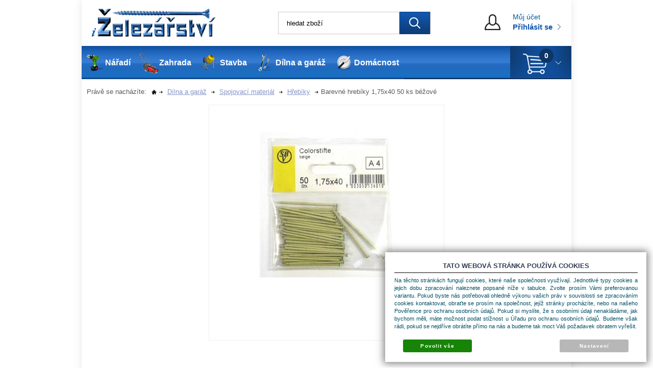

--- FILE ---
content_type: text/html; charset=UTF-8
request_url: https://www.izelezarstvi.cz/katalog/zbozi/dilna-a-garaz/spojovaci-material/hrebiky/produkt/_997820
body_size: 16409
content:
<!DOCTYPE html PUBLIC "-//W3C//DTD XHTML 1.0 Transitional//EN" "http://www.w3.org/TR/xhtml1/DTD/xhtml1-transitional.dtd">
<html xmlns="http://www.w3.org/1999/xhtml" xml:lang="cz">
<head>
<meta http-equiv="X-UA-Compatible" content="IE=9" />
<meta http-equiv="Content-language" content="cs" />
<meta http-equiv="Content-Type" content="text/html; charset=UTF-8" />
<title>Barevné hrebíky 1,75x40 50 ks béžové - eshop </title>
<meta name="description" content="Barevné hrebíky 1,75x40 50 ks béžové železářství, nářadí, spojovací materiál, zahradní technika, vrtačly, kladiva, frézy, sekačky, pily" /><meta name="keywords" content="Barevné hrebíky 1,75x40 50 ks béžové, železářství" /><meta name="robots" content="index, follow" /><link rel="canonical" href="https://www.izelezarstvi.cz/katalog/zbozi/dilna-a-garaz/spojovaci-material/hrebiky/produkt/_997820" /><script type="text/javascript">
	var dataLayer = [];

		
		dataLayer.push({'ecomm_pagetype': 'other'});
	
	
	
	</script>
<script type="text/javascript">
var diakritika = ['á','é','ě','í','ó','ů','ú','ž','š','č','ř','ď','ť','ň'];
var bezdiakritiky = ['a','e','e','i','o','u','u','z','s','c','r','d','t','n'];

var productid = '9346';
var productprice = 39.669421487603;

	var path = 'Barevné hrebíky 1,75x40 50 ks béžové';
	
	path = path.toLowerCase();
	var pathClean = path;
	for (i = 0; i < diakritika.length; i++) {
		pathClean = pathClean.replace(new RegExp(diakritika[i], 'g'),bezdiakritiky[i]);
	}
	dataLayer.push({
			  'ecomm_pagetype': 'product',
			  'category_name': pathClean,
			  'ecomm_prodid': productid,
			  'ecomm_priceproduct': productprice
			});

</script>


<!-- Google Tag Manager -->

<script>(function(w,d,s,l,i){w[l]=w[l]||[];w[l].push({'gtm.start':
new Date().getTime(),event:'gtm.js'});var f=d.getElementsByTagName(s)[0],
j=d.createElement(s),dl=l!='dataLayer'?'&l='+l:'';j.async=true;j.src=
'//www.googletagmanager.com/gtm.js?id='+i+dl;f.parentNode.insertBefore(j,f);
})(window,document,'script','dataLayer','GTM-KZKNKQ');</script>
<!-- End Google Tag Manager -->

<link rel="stylesheet" type="text/css" href="https://www.izelezarstvi.cz/ajax.php?module=shared/styles-manager&amp;hash=assets-02699a2b6ddb4d69216cb98f75372e25_94c5ff57fa704ebc785e4d609b869537&amp;media=screen" media="screen"/><script type="text/javascript" src="https://static.addtoany.com/menu/page.js"></script><script type="text/javascript" src="https://www.izelezarstvi.cz/assets-02699a2b6ddb4d69216cb98f75372e25/merged.js?hash=assets-02699a2b6ddb4d69216cb98f75372e25_1a08f5f027bf2c594daacf6544a597da"></script><script type="text/javascript">/* <![CDATA[ */
			$(document).ready(function(){
				$('button#Order').click(function(){
					$(this).hide();
					$('body').css('cursor','wait');
				});
			});
		(function(){
			// remove layerX and layerY
			var all = $.event.props,
				len = all.length,
				res = [];
			while (len--) {
			var el = all[len];
			if (el != "layerX" && el != "layerY") res.push(el);
			}
			$.event.props = res;
		}());/* ]]> */</script><meta property="og:image" content="https://www.izelezarstvi.cz/deploy/img/products/997820/tn_997820.jpg" /><meta name="google-site-verification" content="K4k9HKw7xE8UbFP6U-QrQmeEbB1Qj0f81MicEMVoX7o" />
<meta name="google-site-verification" content="gUUCBy7UxXwKn58EqLX3VZdKcNmhH_ttU40HeZlceZ4" />
<meta name="google-site-verification" content="K4k9HKw7xE8UbFP6U-QrQmeEbB1Qj0f81MicEMVoX7o" />
<meta name="facebook-domain-verification" content="lqpxdf7vyy91lm2djwf7ivginbknv0" />

<meta name="viewport" content="width=device-width, initial-scale=1.0">

<style>
.ProductTreeElement li:nth-child(1n+6) {display:none}
#CookieOptionDeclineAll{display:none}
div#CookiesMainButtons{width: auto !important;}
</style>

<script type="text/javascript">
/* <![CDATA[ */
var seznam_retargeting_id = 25355;
/* ]]> */
</script>
<script type="text/javascript" src="//c.imedia.cz/js/retargeting.js"></script>
<!-- Global site tag (gtag.js) - Google Ads: 959154676 -->
<script async src="https://www.googletagmanager.com/gtag/js?id=AW-959154676"></script>
<script>
  window.dataLayer = window.dataLayer || [];
  function gtag(){dataLayer.push(arguments);}
  gtag('js', new Date());

  gtag('config', 'AW-959154676');
</script>

<!-- Meta Pixel Code -->
<script>
!function(f,b,e,v,n,t,s)
{if(f.fbq)return;n=f.fbq=function(){n.callMethod?
n.callMethod.apply(n,arguments):n.queue.push(arguments)};
if(!f._fbq)f._fbq=n;n.push=n;n.loaded=!0;n.version='2.0';
n.queue=[];t=b.createElement(e);t.async=!0;
t.src=v;s=b.getElementsByTagName(e)[0];
s.parentNode.insertBefore(t,s)}(window, document,'script',
'https://connect.facebook.net/en_US/fbevents.js');
fbq('init', '779850126782701');
fbq('track', 'PageView');
</script>
<noscript><img height="1" width="1" style="display:none"
src="https://www.facebook.com/tr?id=779850126782701&ev=PageView&noscript=1"
/></noscript>
<!-- End Meta Pixel Code --></head><body class="webkit safari chrome mac" itemscope itemtype="http://schema.org/WebPage"><script src="https://www.google.com/recaptcha/api.js?onload=CaptchaCallback&render=explicit" async defer></script><noscript><iframe src="//www.googletagmanager.com/ns.html?id=GTM-KZKNKQ"height="0" width="0" style="display:none;visibility:hidden"></iframe></noscript><script type="text/javascript">
$(document).ready(function(){$('.fancybox').fancybox({'speedIn':	150,'speedOut': 150,'titlePosition': 'inside','width': 500,'height': 400});});
// Fakeovani funkci pro starsi verze jquery
jQuery.fn.extend({
	on: function (event, selector, callback) {
		if (callback) {
			jQuery(selector).live(event, callback);
		} else {
			jQuery(this.selector).live(event, selector);
		}
	}
});
jQuery.fn.extend({
	prop: function (name, value) {
		if(value) {
			this.attr(name, value);
			return this;
		} else {
			return this.attr(name);
		}
	}
});

var CaptchaCallback = function() {
	$(".recaptchas").each(function() {
		var item = $(this);
		var w = item.closest(".Antispam").width();
    	grecaptcha.render($(this).attr("id"), {"sitekey" : $(this).attr("data-sitekey")});
		item.css("max-width", w + "px");
	});
};
</script> 
<div id="GrayBg"></div>
         <div class="Container cz col2">
            <div id="CentralPart" class="katalog zbozi">
              <div id="Header">
                <div class="Header__middle">
                   <a id="HeaderLogo" href="https://www.izelezarstvi.cz/" title="https://www.izelezarstvi.cz/"><span>DrobneNARADI.cz - Drobné nářadí</span></a>
                   <div id="TopSearch">
                      <div class="SearchForm"><span>Vyhledávání</span><form method="post" action=""><fieldset><input type="text" onclick="if(this.value=='hledat zboží') this.value = '';" id="search_field" name="shop_search_query" value="hledat zboží" /><button type="submit" id="search_button"><span>Hledat</span></button></fieldset></form></div>
<script type="text/javascript">
$(document).ready(function(){
	$('#search_field').attr('autocomplete', 'off').focusin(function(){
		if($(this).parent().find('.autocompleteContainer').length == 0)
			$(this).after('<div class="autocompleteContainer"><div class="autocompleteContainerInner"><div class="autocompleteContainerInnerInner"></div></div></div>');

		
					
			if(parseInt($(this).attr('data-autocomplete-width')) > 0)
				inputWidth = parseInt($(this).attr('data-autocomplete-width'));
			else
			{
				inputWidth = $(this).width()+parseInt($(this).css('padding-left'))+parseInt($(this).css('padding-right'));
				if(inputWidth < 250)
					inputWidth = 250;
			}
			
				

		
		positionMy = 'left top';
		positionAt = 'left bottom';
		positionCollision = 'none none';
		
		if($(this).attr('data-autocomplete-position-my') !== undefined)
			positionMy = $(this).attr('data-autocomplete-position-my');
		if($(this).attr('data-autocomplete-position-at') !== undefined)
			positionAt = $(this).attr('data-autocomplete-position-at');
		if($(this).attr('data-autocomplete-position-collision') !== undefined)
			positionCollision = $(this).attr('data-autocomplete-position-collision');

		container = $(this).parent().find('.autocompleteContainer').css({
			width: inputWidth+'px'
		}).show().position({
			of: $(this),
			my: positionMy,
			at: positionAt,
			collision: positionCollision
		}).hide();

		getAutocompleteData();
	}).focusout(function(){
		window.setTimeout(function(){
			$('.autocompleteContainer').hide();
		}, 250);
	}).keyup(debounce(function(e) {
		code = (e.keyCode ? e.keyCode : e.which);
		if (code != 13 && code != 38 && code != 40 && code != 27 ) // ENTER
		{
			getAutocompleteData();
		}
	},1000)).keydown(function(e) {
		code = (e.keyCode ? e.keyCode : e.which);
		if (code == 13) // ENTER
		{
			active = $('#search_field').parent().find('.autocompleteContainer .Row.Active');
			if(active.length > 0)
				active.click();
			else
				$(this).closest('form').submit();
			e.preventDefault();
			e.stopPropagation();
			return false;
		}
		else if (code == 38) // UP
		{
			active = $('#search_field').parent().find('.autocompleteContainer .Row.Active');
			if(active.length == 0)
			{
				active = $('#search_field').parent().find('.autocompleteContainer .Row:last');
				active.addClass('Active');
			}
			else
			{
				if(active.html() == $('#search_field').parent().find('.autocompleteContainer .Row:first').html())
					return false;
				active.removeClass('Active');
				prev = active.prev();
				if(prev.length == 0)
					prev = active.closest('.Part').prev().find('.Row:last');
				prev.addClass('Active');
			}
			return false;
		}
		else if (code == 40) // DOWN
		{
			active = $('#search_field').parent().find('.autocompleteContainer .Row.Active');
			if(active.length == 0)
			{
				active = $('#search_field').parent().find('.autocompleteContainer .Row:first');
				active.addClass('Active');
			}
			else
			{
				if(active.html() == $('#search_field').parent().find('.autocompleteContainer .Row:last').html())
					return false;
				active.removeClass('Active');
				next = active.next();
				if(next.length == 0)
					next = active.closest('.Part').next().find('.Row:first');
				next.addClass('Active');
			}
			return false;
		}
		else if (code == 27) // ESC
		{
			$('.autocompleteContainer').hide();
			return false;
		}
	});

	$('.autocompleteContainer .Part .Row').live('click', function(){
		if($(this).attr('data-href') == 'input-value')
			$('#search_field').val($(this).attr('data-input-value')).closest('form').submit();
		else
			window.location = $(this).attr('data-href');
	}).live('mouseenter', function(){
		$('.autocompleteContainer .Part .Row').removeClass('Active');
		$(this).addClass('Hover');
	}).live('mouseleave', function(){
		$(this).removeClass('Hover');
	});
});

function getAutocompleteData(){
	$.get('https://www.izelezarstvi.cz/ajax.php?module=utils/search-autocomplete&term='+$('#search_field').val()+'&lang_id='+1, {
	}, function(data, textStatus, jqXHR){
		if(data.length == 0)
		{
			$('#search_field').parent().find('.autocompleteContainer').hide();
			return;
		}
		$('#search_field').parent().find('.autocompleteContainerInnerInner').html(data);
		$('#search_field').parent().find('.autocompleteContainer').show();
	}, 'html');
}

function debounce(fn, delay) {
  var timer = null;
  return function () {
    var context = this, args = arguments;
    clearTimeout(timer);
    timer = setTimeout(function () {
      fn.apply(context, args);
    }, delay);
  };
}

</script>

                   </div>
                   <div id="TopUserMenu">
                       <div class="Element UserMenuElement">
<a class="objednavky" href="https://www.izelezarstvi.cz/obchod/muj-ucet">Můj účet</a>
	<a class="prihlaseni" href="https://www.izelezarstvi.cz/obchod/prihlaseni">Přihlásit se<span></span></a>
</div>

                   </div>
                 </div>
                 <div class="Header__bottom">
                   <div id="Header__menu">
             					<a href="#" id="Header__menu__opener">Zobrazit kategorie</a>
             					<div id="Header__menu__content" style="display:none;">
                        <div class="HorniMenuElements"><div id="HorniMenuElements_1" class=" ElementOrder ElementOrder_1" >
<div class="Element ProductTreeElement">
<div class="ElementHeader ProductTreeHeader">
<span>Zboží</span>
</div>
		<div class="ElementContent">
	
							<ul class="First cullevel_1">
																													<li class="clevel_1 corder_1 ccat_id_3751
													plus">
				<a href="https://www.izelezarstvi.cz/katalog/zbozi/naradi" data-color="" class="calevel_1 caorder_1 cacat_id_3751" style="">
					<span class="ico"></span>
					<span>
													Nářadí
											</span>
				</a>
				
								</li>
																			<li class="clevel_1 corder_2 ccat_id_3758
													plus">
				<a href="https://www.izelezarstvi.cz/katalog/zbozi/zahrada" data-color="" class="calevel_1 caorder_2 cacat_id_3758" style="">
					<span class="ico"></span>
					<span>
													Zahrada
											</span>
				</a>
				
								</li>
																			<li class="clevel_1 corder_3 ccat_id_3787
													plus">
				<a href="https://www.izelezarstvi.cz/katalog/zbozi/stavba" data-color="" class="calevel_1 caorder_3 cacat_id_3787" style="">
					<span class="ico"></span>
					<span>
													Stavba
											</span>
				</a>
				
								</li>
																			<li class="clevel_1 corder_4 ccat_id_3776
													minus
				">
				<a href="https://www.izelezarstvi.cz/katalog/zbozi/dilna-a-garaz" data-color="" class="calevel_1 caorder_4 cacat_id_3776" style="">
					<span class="ico"></span>
					<span>
													Dílna a garáž
											</span>
				</a>
				
									<ul class="cullevel_2 c_cat_id_3776">																									<li class="clevel_2 corder_1 ccat_id_3777
													plus">
				<a href="https://www.izelezarstvi.cz/katalog/zbozi/dilna-a-garaz/vybaveni-dilen" data-color="" class="calevel_2 caorder_1 cacat_id_3777" style="">
					<span class="ico"></span>
					<span>
													Vybavení dílen
											</span>
				</a>
				
								</li>
																			<li class="clevel_2 corder_2 ccat_id_3778
								">
				<a href="https://www.izelezarstvi.cz/katalog/zbozi/dilna-a-garaz/autoprislusenstvi" data-color="" class="calevel_2 caorder_2 cacat_id_3778" style="">
					<span class="ico"></span>
					<span>
													Autopříslušenství
											</span>
				</a>
				
								</li>
																			<li class="clevel_2 corder_3 ccat_id_3779
								">
				<a href="https://www.izelezarstvi.cz/katalog/zbozi/dilna-a-garaz/hmozdinky" data-color="" class="calevel_2 caorder_3 cacat_id_3779" style="">
					<span class="ico"></span>
					<span>
													Hmoždinky
											</span>
				</a>
				
								</li>
																			<li class="clevel_2 corder_4 ccat_id_3782
													plus">
				<a href="https://www.izelezarstvi.cz/katalog/zbozi/dilna-a-garaz/ochranne-pomucky" data-color="" class="calevel_2 caorder_4 cacat_id_3782" style="">
					<span class="ico"></span>
					<span>
													Ochranné pomůcky
											</span>
				</a>
				
								</li>
																			<li class="clevel_2 corder_5 ccat_id_3791
								">
				<a href="https://www.izelezarstvi.cz/katalog/zbozi/dilna-a-garaz/regaly-a-drzaky" data-color="" class="calevel_2 caorder_5 cacat_id_3791" style="">
					<span class="ico"></span>
					<span>
													Regály a držáky
											</span>
				</a>
				
								</li>
																			<li class="clevel_2 corder_6 ccat_id_3792
													minus
				">
				<a href="https://www.izelezarstvi.cz/katalog/zbozi/dilna-a-garaz/spojovaci-material" data-color="" class="calevel_2 caorder_6 cacat_id_3792" style="">
					<span class="ico"></span>
					<span>
													Spojovací materiál
											</span>
				</a>
				
									<ul class="cullevel_3 c_cat_id_3792">																									<li class="clevel_3 corder_1 ccat_id_3793
													active
				">
				<a href="https://www.izelezarstvi.cz/katalog/zbozi/dilna-a-garaz/spojovaci-material/hrebiky" data-color="" class="calevel_3 caorder_1 cacat_id_3793" style="">
					<span class="ico"></span>
					<span>
													Hřebíky
											</span>
				</a>
				
								</li>
																			<li class="clevel_3 corder_2 ccat_id_3795
								">
				<a href="https://www.izelezarstvi.cz/katalog/zbozi/dilna-a-garaz/spojovaci-material/matky" data-color="" class="calevel_3 caorder_2 cacat_id_3795" style="">
					<span class="ico"></span>
					<span>
													Matky
											</span>
				</a>
				
								</li>
																			<li class="clevel_3 corder_3 ccat_id_3797
								">
				<a href="https://www.izelezarstvi.cz/katalog/zbozi/dilna-a-garaz/spojovaci-material/nyty" data-color="" class="calevel_3 caorder_3 cacat_id_3797" style="">
					<span class="ico"></span>
					<span>
													Nýty
											</span>
				</a>
				
								</li>
																			<li class="clevel_3 corder_4 ccat_id_3798
								">
				<a href="https://www.izelezarstvi.cz/katalog/zbozi/dilna-a-garaz/spojovaci-material/podlozky_3798" data-color="" class="calevel_3 caorder_4 cacat_id_3798" style="">
					<span class="ico"></span>
					<span>
													Podložky
											</span>
				</a>
				
								</li>
																			<li class="clevel_3 corder_5 ccat_id_3812
								">
				<a href="https://www.izelezarstvi.cz/katalog/zbozi/dilna-a-garaz/spojovaci-material/vruty" data-color="" class="calevel_3 caorder_5 cacat_id_3812" style="">
					<span class="ico"></span>
					<span>
													Vruty
											</span>
				</a>
				
								</li>
																			<li class="clevel_3 corder_6 ccat_id_3851
								">
				<a href="https://www.izelezarstvi.cz/katalog/zbozi/dilna-a-garaz/spojovaci-material/zavitove-tyce" data-color="" class="calevel_3 caorder_6 cacat_id_3851" style="">
					<span class="ico"></span>
					<span>
													Závitové tyče
											</span>
				</a>
				
								</li>
																			<li class="clevel_3 corder_7 ccat_id_3852
								">
				<a href="https://www.izelezarstvi.cz/katalog/zbozi/dilna-a-garaz/spojovaci-material/srouby" data-color="" class="calevel_3 caorder_7 cacat_id_3852" style="">
					<span class="ico"></span>
					<span>
													Šrouby
											</span>
				</a>
				
								</li>
																			<li class="clevel_3 corder_8 ccat_id_3876
								">
				<a href="https://www.izelezarstvi.cz/katalog/zbozi/dilna-a-garaz/spojovaci-material/ruzne_3876" data-color="" class="calevel_3 caorder_8 cacat_id_3876" style="">
					<span class="ico"></span>
					<span>
													Různé
											</span>
				</a>
				
								</li>
																			<li class="clevel_3 corder_9 ccat_id_4077
								">
				<a href="https://www.izelezarstvi.cz/katalog/zbozi/dilna-a-garaz/spojovaci-material/uhelniky_4077" data-color="" class="calevel_3 caorder_9 cacat_id_4077" style="">
					<span class="ico"></span>
					<span>
													Úhelníky
											</span>
				</a>
				
								</li>
																			<li class="clevel_3 corder_10 ccat_id_4084
								">
				<a href="https://www.izelezarstvi.cz/katalog/zbozi/dilna-a-garaz/spojovaci-material/zavesy_4084" data-color="" class="calevel_3 caorder_10 cacat_id_4084" style="">
					<span class="ico"></span>
					<span>
													závěsy
											</span>
				</a>
				
								</li>
																			<li class="clevel_3 corder_11 ccat_id_4334
								">
				<a href="https://www.izelezarstvi.cz/katalog/zbozi/dilna-a-garaz/spojovaci-material/skoby-hacky-ocka" data-color="" class="calevel_3 caorder_11 cacat_id_4334" style="">
					<span class="ico"></span>
					<span>
													Skoby,háčky,očka
											</span>
				</a>
				
								</li>
					</ul>
								</li>
																			<li class="clevel_2 corder_7 ccat_id_3802
								">
				<a href="https://www.izelezarstvi.cz/katalog/zbozi/dilna-a-garaz/zvedaci-a-manipulacni-technika" data-color="" class="calevel_2 caorder_7 cacat_id_3802" style="">
					<span class="ico"></span>
					<span>
													Zvedací a manipulační technika
											</span>
				</a>
				
								</li>
																			<li class="clevel_2 corder_8 ccat_id_3805
								">
				<a href="https://www.izelezarstvi.cz/katalog/zbozi/dilna-a-garaz/pasky" data-color="" class="calevel_2 caorder_8 cacat_id_3805" style="">
					<span class="ico"></span>
					<span>
													Pásky
											</span>
				</a>
				
								</li>
																			<li class="clevel_2 corder_9 ccat_id_3825
								">
				<a href="https://www.izelezarstvi.cz/katalog/zbozi/dilna-a-garaz/montazni-klice" data-color="" class="calevel_2 caorder_9 cacat_id_3825" style="">
					<span class="ico"></span>
					<span>
													Montážní klíče
											</span>
				</a>
				
								</li>
																			<li class="clevel_2 corder_10 ccat_id_3853
													plus">
				<a href="https://www.izelezarstvi.cz/katalog/zbozi/dilna-a-garaz/vrtaky_3853" data-color="" class="calevel_2 caorder_10 cacat_id_3853" style="">
					<span class="ico"></span>
					<span>
													Vrtáky
											</span>
				</a>
				
								</li>
																			<li class="clevel_2 corder_11 ccat_id_3856
								">
				<a href="https://www.izelezarstvi.cz/katalog/zbozi/dilna-a-garaz/retezy-a-lana" data-color="" class="calevel_2 caorder_11 cacat_id_3856" style="">
					<span class="ico"></span>
					<span>
													Řetězy a lana
											</span>
				</a>
				
								</li>
																			<li class="clevel_2 corder_12 ccat_id_3866
								">
				<a href="https://www.izelezarstvi.cz/katalog/zbozi/dilna-a-garaz/lepidla" data-color="" class="calevel_2 caorder_12 cacat_id_3866" style="">
					<span class="ico"></span>
					<span>
													Lepidla
											</span>
				</a>
				
								</li>
																			<li class="clevel_2 corder_13 ccat_id_3887
								">
				<a href="https://www.izelezarstvi.cz/katalog/zbozi/dilna-a-garaz/tuky-a-maziva" data-color="" class="calevel_2 caorder_13 cacat_id_3887" style="">
					<span class="ico"></span>
					<span>
													Tuky a maziva
											</span>
				</a>
				
								</li>
																			<li class="clevel_2 corder_14 ccat_id_3896
								">
				<a href="https://www.izelezarstvi.cz/katalog/zbozi/dilna-a-garaz/bity" data-color="" class="calevel_2 caorder_14 cacat_id_3896" style="">
					<span class="ico"></span>
					<span>
													Bity
											</span>
				</a>
				
								</li>
																			<li class="clevel_2 corder_15 ccat_id_3933
								">
				<a href="https://www.izelezarstvi.cz/katalog/zbozi/dilna-a-garaz/elektroprislusenstvi_3933" data-color="" class="calevel_2 caorder_15 cacat_id_3933" style="">
					<span class="ico"></span>
					<span>
													Elektropříslušenství
											</span>
				</a>
				
								</li>
																			<li class="clevel_2 corder_16 ccat_id_3999
								">
				<a href="https://www.izelezarstvi.cz/katalog/zbozi/dilna-a-garaz/ruzne_3999" data-color="" class="calevel_2 caorder_16 cacat_id_3999" style="">
					<span class="ico"></span>
					<span>
													Různé
											</span>
				</a>
				
								</li>
																			<li class="clevel_2 corder_17 ccat_id_4028
								">
				<a href="https://www.izelezarstvi.cz/katalog/zbozi/dilna-a-garaz/kolecka" data-color="" class="calevel_2 caorder_17 cacat_id_4028" style="">
					<span class="ico"></span>
					<span>
													Kolečka
											</span>
				</a>
				
								</li>
																			<li class="clevel_2 corder_18 ccat_id_4088
								">
				<a href="https://www.izelezarstvi.cz/katalog/zbozi/dilna-a-garaz/otocna-kolecka_4088" data-color="" class="calevel_2 caorder_18 cacat_id_4088" style="">
					<span class="ico"></span>
					<span>
													Otočná kolečka
											</span>
				</a>
				
								</li>
																			<li class="clevel_2 corder_19 ccat_id_4638
								">
				<a href="https://www.izelezarstvi.cz/katalog/zbozi/dilna-a-garaz/elektrocentraly_4638" data-color="" class="calevel_2 caorder_19 cacat_id_4638" >
					<span class="ico"></span>
					<span>
													Elektrocentrály
											</span>
				</a>
				
								</li>
																			<li class="clevel_2 corder_20 ccat_id_4762
								">
				<a href="https://www.izelezarstvi.cz/katalog/zbozi/dilna-a-garaz/odsavaci-zarizeni_4762" data-color="" class="calevel_2 caorder_20 cacat_id_4762" >
					<span class="ico"></span>
					<span>
													Odsávací zařízení
											</span>
				</a>
				
								</li>
					</ul>
								</li>
																			<li class="clevel_1 corder_5 ccat_id_3780
													plus">
				<a href="https://www.izelezarstvi.cz/katalog/zbozi/domacnost_3780" data-color="" class="calevel_1 caorder_5 cacat_id_3780" style="">
					<span class="ico"></span>
					<span>
													Domácnost
											</span>
				</a>
				
								</li>
																			<li class="clevel_1 corder_6 ccat_id_5393
													plus">
				<a href="https://www.izelezarstvi.cz/katalog/zbozi/elektricke-naradi_5393" data-color="" class="calevel_1 caorder_6 cacat_id_5393" >
					<span class="ico"></span>
					<span>
													Elektrické nářadí
											</span>
				</a>
				
								</li>
																			<li class="clevel_1 corder_7 ccat_id_5395
													plus">
				<a href="https://www.izelezarstvi.cz/katalog/zbozi/aku-naradi_5395" data-color="" class="calevel_1 caorder_7 cacat_id_5395" >
					<span class="ico"></span>
					<span>
													Aku nářadí
											</span>
				</a>
				
								</li>
																			<li class="clevel_1 corder_8 ccat_id_5398
													plus">
				<a href="https://www.izelezarstvi.cz/katalog/zbozi/snezne-frezy-a-hrabla" data-color="" class="calevel_1 caorder_8 cacat_id_5398" >
					<span class="ico"></span>
					<span>
													Sněžné frézy a hrabla
											</span>
				</a>
				
								</li>
																			<li class="clevel_1 corder_9 ccat_id_5400
													plus">
				<a href="https://www.izelezarstvi.cz/katalog/zbozi/pece-o-travnik-a-pudu" data-color="" class="calevel_1 caorder_9 cacat_id_5400" >
					<span class="ico"></span>
					<span>
													Péče o trávník a půdu
											</span>
				</a>
				
								</li>
																			<li class="clevel_1 corder_10 ccat_id_5402
								">
				<a href="https://www.izelezarstvi.cz/katalog/zbozi/zahradni-stavby_5402" data-color="" class="calevel_1 caorder_10 cacat_id_5402" >
					<span class="ico"></span>
					<span>
													Zahradní stavby
											</span>
				</a>
				
								</li>
																			<li class="clevel_1 corder_11 ccat_id_5403
													plus">
				<a href="https://www.izelezarstvi.cz/katalog/zbozi/benzinove-naradi" data-color="" class="calevel_1 caorder_11 cacat_id_5403" >
					<span class="ico"></span>
					<span>
													Benzínové nářadí
											</span>
				</a>
				
								</li>
																			<li class="clevel_1 corder_12 ccat_id_5409
								">
				<a href="https://www.izelezarstvi.cz/katalog/zbozi/cerpadla_5409" data-color="" class="calevel_1 caorder_12 cacat_id_5409" >
					<span class="ico"></span>
					<span>
													Čerpadla
											</span>
				</a>
				
								</li>
																			<li class="clevel_1 corder_13 ccat_id_5410
								">
				<a href="https://www.izelezarstvi.cz/katalog/zbozi/soustruhy_5410" data-color="" class="calevel_1 caorder_13 cacat_id_5410" >
					<span class="ico"></span>
					<span>
													Soustruhy
											</span>
				</a>
				
								</li>
																			<li class="clevel_1 corder_14 ccat_id_5416
													plus">
				<a href="https://www.izelezarstvi.cz/katalog/zbozi/zahradni-nabytek_5416" data-color="" class="calevel_1 caorder_14 cacat_id_5416" >
					<span class="ico"></span>
					<span>
													Zahradní nábytek
											</span>
				</a>
				
								</li>
																			<li class="clevel_1 corder_15 ccat_id_5430
								">
				<a href="https://www.izelezarstvi.cz/katalog/zbozi/kompresory_5430" data-color="" class="calevel_1 caorder_15 cacat_id_5430" >
					<span class="ico"></span>
					<span>
													Kompresory
											</span>
				</a>
				
								</li>
																			<li class="clevel_1 corder_16 ccat_id_5435
													plus">
				<a href="https://www.izelezarstvi.cz/katalog/zbozi/frezy_5435" data-color="" class="calevel_1 caorder_16 cacat_id_5435" >
					<span class="ico"></span>
					<span>
													Frézy
											</span>
				</a>
				
								</li>
																			<li class="clevel_1 corder_17 ccat_id_5441
								">
				<a href="https://www.izelezarstvi.cz/katalog/zbozi/grily--topidla--kamna" data-color="" class="calevel_1 caorder_17 cacat_id_5441" >
					<span class="ico"></span>
					<span>
													Grily, topidla, kamna
											</span>
				</a>
				
								</li>
																			<li class="clevel_1 corder_18 ccat_id_5442
								">
				<a href="https://www.izelezarstvi.cz/katalog/zbozi/odsavaci-zarizeni_5442" data-color="" class="calevel_1 caorder_18 cacat_id_5442" >
					<span class="ico"></span>
					<span>
													Odsávací zařízení
											</span>
				</a>
				
								</li>
																			<li class="clevel_1 corder_19 ccat_id_5443
								">
				<a href="https://www.izelezarstvi.cz/katalog/zbozi/elektrocentraly_5443" data-color="" class="calevel_1 caorder_19 cacat_id_5443" >
					<span class="ico"></span>
					<span>
													Elektrocentrály
											</span>
				</a>
				
								</li>
																			<li class="clevel_1 corder_20 ccat_id_5646
								">
				<a href="https://www.izelezarstvi.cz/katalog/zbozi/pudni-vrtaky" data-color="" class="calevel_1 caorder_20 cacat_id_5646" >
					<span class="ico"></span>
					<span>
													Půdní vrtáky
											</span>
				</a>
				
								</li>
																			<li class="clevel_1 corder_21 ccat_id_5649
													plus">
				<a href="https://www.izelezarstvi.cz/katalog/zbozi/potreby-na-zahradu" data-color="" class="calevel_1 caorder_21 cacat_id_5649" >
					<span class="ico"></span>
					<span>
													Potřeby na zahradu
											</span>
				</a>
				
								</li>
																			<li class="clevel_1 corder_22 ccat_id_6483
								">
				<a href="https://www.izelezarstvi.cz/katalog/zbozi/presivace" data-color="" class="calevel_1 caorder_22 cacat_id_6483" >
					<span class="ico"></span>
					<span>
													Přesívače
											</span>
				</a>
				
								</li>
																			<li class="clevel_1 corder_23 ccat_id_6489
								">
				<a href="https://www.izelezarstvi.cz/katalog/zbozi/zahradni-traktory" data-color="" class="calevel_1 caorder_23 cacat_id_6489" >
					<span class="ico"></span>
					<span>
													Zahradní traktory
											</span>
				</a>
				
								</li>
							</ul>
	
	</div>
</div>

</div></div>
               					</div>
             				</div>
                   <div class="HorniMenuElements"><div id="HorniMenuElements_1" class=" ElementOrder ElementOrder_1" >
<div class="Element ProductTreeElement">
<div class="ElementHeader ProductTreeHeader">
<span>Zboží</span>
</div>
		<div class="ElementContent">
	
							<ul class="First cullevel_1">
																													<li class="clevel_1 corder_1 ccat_id_3751
													plus">
				<a href="https://www.izelezarstvi.cz/katalog/zbozi/naradi" data-color="" class="calevel_1 caorder_1 cacat_id_3751" style="">
					<span class="ico"></span>
					<span>
													Nářadí
											</span>
				</a>
				
								</li>
																			<li class="clevel_1 corder_2 ccat_id_3758
													plus">
				<a href="https://www.izelezarstvi.cz/katalog/zbozi/zahrada" data-color="" class="calevel_1 caorder_2 cacat_id_3758" style="">
					<span class="ico"></span>
					<span>
													Zahrada
											</span>
				</a>
				
								</li>
																			<li class="clevel_1 corder_3 ccat_id_3787
													plus">
				<a href="https://www.izelezarstvi.cz/katalog/zbozi/stavba" data-color="" class="calevel_1 caorder_3 cacat_id_3787" style="">
					<span class="ico"></span>
					<span>
													Stavba
											</span>
				</a>
				
								</li>
																			<li class="clevel_1 corder_4 ccat_id_3776
													minus
				">
				<a href="https://www.izelezarstvi.cz/katalog/zbozi/dilna-a-garaz" data-color="" class="calevel_1 caorder_4 cacat_id_3776" style="">
					<span class="ico"></span>
					<span>
													Dílna a garáž
											</span>
				</a>
				
									<ul class="cullevel_2 c_cat_id_3776">																									<li class="clevel_2 corder_1 ccat_id_3777
													plus">
				<a href="https://www.izelezarstvi.cz/katalog/zbozi/dilna-a-garaz/vybaveni-dilen" data-color="" class="calevel_2 caorder_1 cacat_id_3777" style="">
					<span class="ico"></span>
					<span>
													Vybavení dílen
											</span>
				</a>
				
								</li>
																			<li class="clevel_2 corder_2 ccat_id_3778
								">
				<a href="https://www.izelezarstvi.cz/katalog/zbozi/dilna-a-garaz/autoprislusenstvi" data-color="" class="calevel_2 caorder_2 cacat_id_3778" style="">
					<span class="ico"></span>
					<span>
													Autopříslušenství
											</span>
				</a>
				
								</li>
																			<li class="clevel_2 corder_3 ccat_id_3779
								">
				<a href="https://www.izelezarstvi.cz/katalog/zbozi/dilna-a-garaz/hmozdinky" data-color="" class="calevel_2 caorder_3 cacat_id_3779" style="">
					<span class="ico"></span>
					<span>
													Hmoždinky
											</span>
				</a>
				
								</li>
																			<li class="clevel_2 corder_4 ccat_id_3782
													plus">
				<a href="https://www.izelezarstvi.cz/katalog/zbozi/dilna-a-garaz/ochranne-pomucky" data-color="" class="calevel_2 caorder_4 cacat_id_3782" style="">
					<span class="ico"></span>
					<span>
													Ochranné pomůcky
											</span>
				</a>
				
								</li>
																			<li class="clevel_2 corder_5 ccat_id_3791
								">
				<a href="https://www.izelezarstvi.cz/katalog/zbozi/dilna-a-garaz/regaly-a-drzaky" data-color="" class="calevel_2 caorder_5 cacat_id_3791" style="">
					<span class="ico"></span>
					<span>
													Regály a držáky
											</span>
				</a>
				
								</li>
																			<li class="clevel_2 corder_6 ccat_id_3792
													minus
				">
				<a href="https://www.izelezarstvi.cz/katalog/zbozi/dilna-a-garaz/spojovaci-material" data-color="" class="calevel_2 caorder_6 cacat_id_3792" style="">
					<span class="ico"></span>
					<span>
													Spojovací materiál
											</span>
				</a>
				
									<ul class="cullevel_3 c_cat_id_3792">																									<li class="clevel_3 corder_1 ccat_id_3793
													active
				">
				<a href="https://www.izelezarstvi.cz/katalog/zbozi/dilna-a-garaz/spojovaci-material/hrebiky" data-color="" class="calevel_3 caorder_1 cacat_id_3793" style="">
					<span class="ico"></span>
					<span>
													Hřebíky
											</span>
				</a>
				
								</li>
																			<li class="clevel_3 corder_2 ccat_id_3795
								">
				<a href="https://www.izelezarstvi.cz/katalog/zbozi/dilna-a-garaz/spojovaci-material/matky" data-color="" class="calevel_3 caorder_2 cacat_id_3795" style="">
					<span class="ico"></span>
					<span>
													Matky
											</span>
				</a>
				
								</li>
																			<li class="clevel_3 corder_3 ccat_id_3797
								">
				<a href="https://www.izelezarstvi.cz/katalog/zbozi/dilna-a-garaz/spojovaci-material/nyty" data-color="" class="calevel_3 caorder_3 cacat_id_3797" style="">
					<span class="ico"></span>
					<span>
													Nýty
											</span>
				</a>
				
								</li>
																			<li class="clevel_3 corder_4 ccat_id_3798
								">
				<a href="https://www.izelezarstvi.cz/katalog/zbozi/dilna-a-garaz/spojovaci-material/podlozky_3798" data-color="" class="calevel_3 caorder_4 cacat_id_3798" style="">
					<span class="ico"></span>
					<span>
													Podložky
											</span>
				</a>
				
								</li>
																			<li class="clevel_3 corder_5 ccat_id_3812
								">
				<a href="https://www.izelezarstvi.cz/katalog/zbozi/dilna-a-garaz/spojovaci-material/vruty" data-color="" class="calevel_3 caorder_5 cacat_id_3812" style="">
					<span class="ico"></span>
					<span>
													Vruty
											</span>
				</a>
				
								</li>
																			<li class="clevel_3 corder_6 ccat_id_3851
								">
				<a href="https://www.izelezarstvi.cz/katalog/zbozi/dilna-a-garaz/spojovaci-material/zavitove-tyce" data-color="" class="calevel_3 caorder_6 cacat_id_3851" style="">
					<span class="ico"></span>
					<span>
													Závitové tyče
											</span>
				</a>
				
								</li>
																			<li class="clevel_3 corder_7 ccat_id_3852
								">
				<a href="https://www.izelezarstvi.cz/katalog/zbozi/dilna-a-garaz/spojovaci-material/srouby" data-color="" class="calevel_3 caorder_7 cacat_id_3852" style="">
					<span class="ico"></span>
					<span>
													Šrouby
											</span>
				</a>
				
								</li>
																			<li class="clevel_3 corder_8 ccat_id_3876
								">
				<a href="https://www.izelezarstvi.cz/katalog/zbozi/dilna-a-garaz/spojovaci-material/ruzne_3876" data-color="" class="calevel_3 caorder_8 cacat_id_3876" style="">
					<span class="ico"></span>
					<span>
													Různé
											</span>
				</a>
				
								</li>
																			<li class="clevel_3 corder_9 ccat_id_4077
								">
				<a href="https://www.izelezarstvi.cz/katalog/zbozi/dilna-a-garaz/spojovaci-material/uhelniky_4077" data-color="" class="calevel_3 caorder_9 cacat_id_4077" style="">
					<span class="ico"></span>
					<span>
													Úhelníky
											</span>
				</a>
				
								</li>
																			<li class="clevel_3 corder_10 ccat_id_4084
								">
				<a href="https://www.izelezarstvi.cz/katalog/zbozi/dilna-a-garaz/spojovaci-material/zavesy_4084" data-color="" class="calevel_3 caorder_10 cacat_id_4084" style="">
					<span class="ico"></span>
					<span>
													závěsy
											</span>
				</a>
				
								</li>
																			<li class="clevel_3 corder_11 ccat_id_4334
								">
				<a href="https://www.izelezarstvi.cz/katalog/zbozi/dilna-a-garaz/spojovaci-material/skoby-hacky-ocka" data-color="" class="calevel_3 caorder_11 cacat_id_4334" style="">
					<span class="ico"></span>
					<span>
													Skoby,háčky,očka
											</span>
				</a>
				
								</li>
					</ul>
								</li>
																			<li class="clevel_2 corder_7 ccat_id_3802
								">
				<a href="https://www.izelezarstvi.cz/katalog/zbozi/dilna-a-garaz/zvedaci-a-manipulacni-technika" data-color="" class="calevel_2 caorder_7 cacat_id_3802" style="">
					<span class="ico"></span>
					<span>
													Zvedací a manipulační technika
											</span>
				</a>
				
								</li>
																			<li class="clevel_2 corder_8 ccat_id_3805
								">
				<a href="https://www.izelezarstvi.cz/katalog/zbozi/dilna-a-garaz/pasky" data-color="" class="calevel_2 caorder_8 cacat_id_3805" style="">
					<span class="ico"></span>
					<span>
													Pásky
											</span>
				</a>
				
								</li>
																			<li class="clevel_2 corder_9 ccat_id_3825
								">
				<a href="https://www.izelezarstvi.cz/katalog/zbozi/dilna-a-garaz/montazni-klice" data-color="" class="calevel_2 caorder_9 cacat_id_3825" style="">
					<span class="ico"></span>
					<span>
													Montážní klíče
											</span>
				</a>
				
								</li>
																			<li class="clevel_2 corder_10 ccat_id_3853
													plus">
				<a href="https://www.izelezarstvi.cz/katalog/zbozi/dilna-a-garaz/vrtaky_3853" data-color="" class="calevel_2 caorder_10 cacat_id_3853" style="">
					<span class="ico"></span>
					<span>
													Vrtáky
											</span>
				</a>
				
								</li>
																			<li class="clevel_2 corder_11 ccat_id_3856
								">
				<a href="https://www.izelezarstvi.cz/katalog/zbozi/dilna-a-garaz/retezy-a-lana" data-color="" class="calevel_2 caorder_11 cacat_id_3856" style="">
					<span class="ico"></span>
					<span>
													Řetězy a lana
											</span>
				</a>
				
								</li>
																			<li class="clevel_2 corder_12 ccat_id_3866
								">
				<a href="https://www.izelezarstvi.cz/katalog/zbozi/dilna-a-garaz/lepidla" data-color="" class="calevel_2 caorder_12 cacat_id_3866" style="">
					<span class="ico"></span>
					<span>
													Lepidla
											</span>
				</a>
				
								</li>
																			<li class="clevel_2 corder_13 ccat_id_3887
								">
				<a href="https://www.izelezarstvi.cz/katalog/zbozi/dilna-a-garaz/tuky-a-maziva" data-color="" class="calevel_2 caorder_13 cacat_id_3887" style="">
					<span class="ico"></span>
					<span>
													Tuky a maziva
											</span>
				</a>
				
								</li>
																			<li class="clevel_2 corder_14 ccat_id_3896
								">
				<a href="https://www.izelezarstvi.cz/katalog/zbozi/dilna-a-garaz/bity" data-color="" class="calevel_2 caorder_14 cacat_id_3896" style="">
					<span class="ico"></span>
					<span>
													Bity
											</span>
				</a>
				
								</li>
																			<li class="clevel_2 corder_15 ccat_id_3933
								">
				<a href="https://www.izelezarstvi.cz/katalog/zbozi/dilna-a-garaz/elektroprislusenstvi_3933" data-color="" class="calevel_2 caorder_15 cacat_id_3933" style="">
					<span class="ico"></span>
					<span>
													Elektropříslušenství
											</span>
				</a>
				
								</li>
																			<li class="clevel_2 corder_16 ccat_id_3999
								">
				<a href="https://www.izelezarstvi.cz/katalog/zbozi/dilna-a-garaz/ruzne_3999" data-color="" class="calevel_2 caorder_16 cacat_id_3999" style="">
					<span class="ico"></span>
					<span>
													Různé
											</span>
				</a>
				
								</li>
																			<li class="clevel_2 corder_17 ccat_id_4028
								">
				<a href="https://www.izelezarstvi.cz/katalog/zbozi/dilna-a-garaz/kolecka" data-color="" class="calevel_2 caorder_17 cacat_id_4028" style="">
					<span class="ico"></span>
					<span>
													Kolečka
											</span>
				</a>
				
								</li>
																			<li class="clevel_2 corder_18 ccat_id_4088
								">
				<a href="https://www.izelezarstvi.cz/katalog/zbozi/dilna-a-garaz/otocna-kolecka_4088" data-color="" class="calevel_2 caorder_18 cacat_id_4088" style="">
					<span class="ico"></span>
					<span>
													Otočná kolečka
											</span>
				</a>
				
								</li>
																			<li class="clevel_2 corder_19 ccat_id_4638
								">
				<a href="https://www.izelezarstvi.cz/katalog/zbozi/dilna-a-garaz/elektrocentraly_4638" data-color="" class="calevel_2 caorder_19 cacat_id_4638" >
					<span class="ico"></span>
					<span>
													Elektrocentrály
											</span>
				</a>
				
								</li>
																			<li class="clevel_2 corder_20 ccat_id_4762
								">
				<a href="https://www.izelezarstvi.cz/katalog/zbozi/dilna-a-garaz/odsavaci-zarizeni_4762" data-color="" class="calevel_2 caorder_20 cacat_id_4762" >
					<span class="ico"></span>
					<span>
													Odsávací zařízení
											</span>
				</a>
				
								</li>
					</ul>
								</li>
																			<li class="clevel_1 corder_5 ccat_id_3780
													plus">
				<a href="https://www.izelezarstvi.cz/katalog/zbozi/domacnost_3780" data-color="" class="calevel_1 caorder_5 cacat_id_3780" style="">
					<span class="ico"></span>
					<span>
													Domácnost
											</span>
				</a>
				
								</li>
																			<li class="clevel_1 corder_6 ccat_id_5393
													plus">
				<a href="https://www.izelezarstvi.cz/katalog/zbozi/elektricke-naradi_5393" data-color="" class="calevel_1 caorder_6 cacat_id_5393" >
					<span class="ico"></span>
					<span>
													Elektrické nářadí
											</span>
				</a>
				
								</li>
																			<li class="clevel_1 corder_7 ccat_id_5395
													plus">
				<a href="https://www.izelezarstvi.cz/katalog/zbozi/aku-naradi_5395" data-color="" class="calevel_1 caorder_7 cacat_id_5395" >
					<span class="ico"></span>
					<span>
													Aku nářadí
											</span>
				</a>
				
								</li>
																			<li class="clevel_1 corder_8 ccat_id_5398
													plus">
				<a href="https://www.izelezarstvi.cz/katalog/zbozi/snezne-frezy-a-hrabla" data-color="" class="calevel_1 caorder_8 cacat_id_5398" >
					<span class="ico"></span>
					<span>
													Sněžné frézy a hrabla
											</span>
				</a>
				
								</li>
																			<li class="clevel_1 corder_9 ccat_id_5400
													plus">
				<a href="https://www.izelezarstvi.cz/katalog/zbozi/pece-o-travnik-a-pudu" data-color="" class="calevel_1 caorder_9 cacat_id_5400" >
					<span class="ico"></span>
					<span>
													Péče o trávník a půdu
											</span>
				</a>
				
								</li>
																			<li class="clevel_1 corder_10 ccat_id_5402
								">
				<a href="https://www.izelezarstvi.cz/katalog/zbozi/zahradni-stavby_5402" data-color="" class="calevel_1 caorder_10 cacat_id_5402" >
					<span class="ico"></span>
					<span>
													Zahradní stavby
											</span>
				</a>
				
								</li>
																			<li class="clevel_1 corder_11 ccat_id_5403
													plus">
				<a href="https://www.izelezarstvi.cz/katalog/zbozi/benzinove-naradi" data-color="" class="calevel_1 caorder_11 cacat_id_5403" >
					<span class="ico"></span>
					<span>
													Benzínové nářadí
											</span>
				</a>
				
								</li>
																			<li class="clevel_1 corder_12 ccat_id_5409
								">
				<a href="https://www.izelezarstvi.cz/katalog/zbozi/cerpadla_5409" data-color="" class="calevel_1 caorder_12 cacat_id_5409" >
					<span class="ico"></span>
					<span>
													Čerpadla
											</span>
				</a>
				
								</li>
																			<li class="clevel_1 corder_13 ccat_id_5410
								">
				<a href="https://www.izelezarstvi.cz/katalog/zbozi/soustruhy_5410" data-color="" class="calevel_1 caorder_13 cacat_id_5410" >
					<span class="ico"></span>
					<span>
													Soustruhy
											</span>
				</a>
				
								</li>
																			<li class="clevel_1 corder_14 ccat_id_5416
													plus">
				<a href="https://www.izelezarstvi.cz/katalog/zbozi/zahradni-nabytek_5416" data-color="" class="calevel_1 caorder_14 cacat_id_5416" >
					<span class="ico"></span>
					<span>
													Zahradní nábytek
											</span>
				</a>
				
								</li>
																			<li class="clevel_1 corder_15 ccat_id_5430
								">
				<a href="https://www.izelezarstvi.cz/katalog/zbozi/kompresory_5430" data-color="" class="calevel_1 caorder_15 cacat_id_5430" >
					<span class="ico"></span>
					<span>
													Kompresory
											</span>
				</a>
				
								</li>
																			<li class="clevel_1 corder_16 ccat_id_5435
													plus">
				<a href="https://www.izelezarstvi.cz/katalog/zbozi/frezy_5435" data-color="" class="calevel_1 caorder_16 cacat_id_5435" >
					<span class="ico"></span>
					<span>
													Frézy
											</span>
				</a>
				
								</li>
																			<li class="clevel_1 corder_17 ccat_id_5441
								">
				<a href="https://www.izelezarstvi.cz/katalog/zbozi/grily--topidla--kamna" data-color="" class="calevel_1 caorder_17 cacat_id_5441" >
					<span class="ico"></span>
					<span>
													Grily, topidla, kamna
											</span>
				</a>
				
								</li>
																			<li class="clevel_1 corder_18 ccat_id_5442
								">
				<a href="https://www.izelezarstvi.cz/katalog/zbozi/odsavaci-zarizeni_5442" data-color="" class="calevel_1 caorder_18 cacat_id_5442" >
					<span class="ico"></span>
					<span>
													Odsávací zařízení
											</span>
				</a>
				
								</li>
																			<li class="clevel_1 corder_19 ccat_id_5443
								">
				<a href="https://www.izelezarstvi.cz/katalog/zbozi/elektrocentraly_5443" data-color="" class="calevel_1 caorder_19 cacat_id_5443" >
					<span class="ico"></span>
					<span>
													Elektrocentrály
											</span>
				</a>
				
								</li>
																			<li class="clevel_1 corder_20 ccat_id_5646
								">
				<a href="https://www.izelezarstvi.cz/katalog/zbozi/pudni-vrtaky" data-color="" class="calevel_1 caorder_20 cacat_id_5646" >
					<span class="ico"></span>
					<span>
													Půdní vrtáky
											</span>
				</a>
				
								</li>
																			<li class="clevel_1 corder_21 ccat_id_5649
													plus">
				<a href="https://www.izelezarstvi.cz/katalog/zbozi/potreby-na-zahradu" data-color="" class="calevel_1 caorder_21 cacat_id_5649" >
					<span class="ico"></span>
					<span>
													Potřeby na zahradu
											</span>
				</a>
				
								</li>
																			<li class="clevel_1 corder_22 ccat_id_6483
								">
				<a href="https://www.izelezarstvi.cz/katalog/zbozi/presivace" data-color="" class="calevel_1 caorder_22 cacat_id_6483" >
					<span class="ico"></span>
					<span>
													Přesívače
											</span>
				</a>
				
								</li>
																			<li class="clevel_1 corder_23 ccat_id_6489
								">
				<a href="https://www.izelezarstvi.cz/katalog/zbozi/zahradni-traktory" data-color="" class="calevel_1 caorder_23 cacat_id_6489" >
					<span class="ico"></span>
					<span>
													Zahradní traktory
											</span>
				</a>
				
								</li>
							</ul>
	
	</div>
</div>

</div></div>
                   <a id="HeaderCart" href="https://www.izelezarstvi.cz/obchod/kosik" >
	<span class="CartItems">0
			</span>
</a>


                 </div>
              </div>                               <div class="ObsahStrankyElements"><div id="ObsahStrankyElements_1" class=" ElementOrder ElementOrder_1" >


<div class="ProductDetails Shop">

<style>
#ObsahStrankyElements_1 .ProductBoxElement

{
	display: none;
}

</style>


	<div class="Path">
				<div class="nachaziteSe">Právě se nacházíte:</div>
					<div class="SinglePath"><span  itemscope itemtype="https://schema.org/BreadcrumbList">
<a href="https://www.izelezarstvi.cz/" class="Homepage"><span>Domů</span></a>
	<span class="PathDelimiter PathDelimiter_1"><img src="https://www.izelezarstvi.cz/styles/base2/img/path_arrow_right.png" /></span>
	<span class="PathPart PathPart_1" data-rel="#PathCategorySubmenu_3776" id="PathCategory_3776" 
		itemprop="itemListElement" itemscope itemtype="https://schema.org/ListItem">
					<a  itemprop="item" class="PathPartItem" href="https://www.izelezarstvi.cz/katalog/zbozi/dilna-a-garaz"><span itemprop="name">Dílna a garáž</span></a>
			<meta itemprop="position" content="1" />
				
			</span>
	<span class="PathDelimiter PathDelimiter_2"><img src="https://www.izelezarstvi.cz/styles/base2/img/path_arrow_right.png" /></span>
	<span class="PathPart PathPart_2" data-rel="#PathCategorySubmenu_3792" id="PathCategory_3792" 
		itemprop="itemListElement" itemscope itemtype="https://schema.org/ListItem">
					<a  itemprop="item" class="PathPartItem" href="https://www.izelezarstvi.cz/katalog/zbozi/dilna-a-garaz/spojovaci-material"><span itemprop="name">Spojovací materiál</span></a>
			<meta itemprop="position" content="2" />
				
			</span>
	<span class="PathDelimiter PathDelimiter_3"><img src="https://www.izelezarstvi.cz/styles/base2/img/path_arrow_right.png" /></span>
	<span class="PathPart PathPart_3" data-rel="#PathCategorySubmenu_3793" id="PathCategory_3793" 
		itemprop="itemListElement" itemscope itemtype="https://schema.org/ListItem">
					<a  itemprop="item" class="PathPartItem" href="https://www.izelezarstvi.cz/katalog/zbozi/dilna-a-garaz/spojovaci-material/hrebiky"><span itemprop="name">Hřebíky</span></a>
			<meta itemprop="position" content="3" />
				
			</span>
</span>
<span class="PathProductName"><span class="PathDelimiter"><img src="https://www.izelezarstvi.cz/styles/base2/img/path_arrow_right.png" /></span>Barevné hrebíky 1,75x40 50 ks béžové</span></div>
						<div class="Cleaner"></div>
								</div>
<div class="ProductDetail" itemscope itemtype="http://schema.org/Product">
<form name="form" id="product_form" method="post" action="https://www.izelezarstvi.cz/katalog/zbozi/dilna-a-garaz/spojovaci-material/hrebiky/produkt/_997820">
	<fieldset>
		<div class="ProductTop">
			<div class="RelBox">
				<div class="productInfo">
									</div>
			</div>


			<div class="TopTable">
								<div class="TopLeft">
						
	

			
<div class="ExtGallery">
		<div class="BigImages">
																				
																	
				
				
						
			

						
						
			
						

			
			<a style="width:273px;height:285px;margin-left:98.5px;padding-top:52.5px;" class="fancybox BigImage BigImage_1" rel="galleryproductdetail" href="https://www.izelezarstvi.cz/deploy/img/products/997820/997820.jpg" title="Barevné hrebíky 1,75x40 50 ks béžové">
				<img itemprop="image" src="https://www.izelezarstvi.cz/deploy/img/products/997820/tn_997820.jpg" alt="Barevné hrebíky 1,75x40 50 ks béžové" width="273" height="285"/>
			</a>
						</div> 	<div class="Cleaner"></div>



				<div class="ImagesCount"></div>
	
	<script type="text/javascript">
		
			$(document).ready(function() {
				$('.BigImages').cycle({
					fx:     'fade',
					speed:  'fast',
					timeout: 0,
					nowrap: 1,
					cleartypeNoBg: true,
					pager:  '.Navigation',
					pagerAnchorBuilder: function(idx, slide) {
					return '.Navigation .SmallImage:eq(' + idx + ')';
					}
					
				});

				
		
					
			});
		
	</script>
	<div class="Cleaner"></div>
</div>

				</div>
				<div class="TopRight">
					<h1 itemprop="name">Barevné hrebíky 1,75x40 50 ks béžové</h1>
					<table class="TopTables">
			<tr class="ProductShortDesc">
			<td colspan=2>
									Barevné hrebíky 1,75x40 50 ks béžové
												<br/><br/>
			</td>
		</tr>
						<tr class="Manufacturer">
			<th>Značka: </th>
			<td>
												Distribuce ČR
										</td>
		</tr>
			
			<tr class="ProductNumber">
			<th>Kód produktu</th>
			<td>9346</td>
		</tr>
			
			<tr>
			<th>EAN kód</th>
			<td>9003050136010</td>
		</tr>
			
			<tr>
			<th>Záruka</th>
			<td>24 měsíců</td>
		</tr>
			
							 		<tr>
			<th>Dostupnost</th>
			<td  style="color: #0af708;">
				Skladem
			</td>
            		</tr>
					
		
		
	
		</table>

									</div>
				<div class="BottomRight">
							<table class="BottomTable">
		<meta itemprop="category" content="/Dílna a garáž/Spojovací materiál/Hřebíky" />
		
								
						
			<tr class="Price">
				<th>Vaše cena vč. DPH:</th>
				<td class="HighlightPrice"><span class="with">48,00 Kč</span>
					<div style="display:none" itemprop="price">48</div>
					<div style="display:none" itemprop="priceCurrency">CZK</div>
				</td>
				
			</tr>
					
			</table>
		<div class="ProductCount">
		<input name="productid[997820][count]" type="text" value="1" class="productAmountForOrder" id="ProductCount"/>
		<span class="Label">
							ks
					</span>
		<button id="Buy" type="submit"><span>Koupit</span></button>
	</div>
	<input type="hidden" name="productid[997820][productid]" value="997820"/>
<input type="hidden" id='action' name="action" value="pridatprodukt"/>
<div class="dotaz">
	<span>Máte k produktu dotaz?</span>+420 778 070 110
</div>

												<div class="Cleaner"></div>
				</div>

			</div>




						<div class="Cleaner"></div>
		</div>

		
		
		

					</fieldset>
</form>
	<div id="DownPart">

		
	<div id="ProductLeft">
				
							<div id="DescriptionContent">
							<div class="SubHeader Expanding"><span>Popis</span></div>
				<div class="Cleaner"></div>
				<div class="SubBody">
						<div itemprop="description" id="DescriptionContentContent">
				Barevné hrebíky 1,75x40 50 ks béžové
			</div>
							</div>
					</div>
	

		<!--<div id="DopravaPanel"></div>-->
	</div>
	<div id="ProductRight">
					<div class="MovablePart">	<div class="Cleaner"></div></div>
				<div class="MovablePart"><div id="DoporuceneProdukty"></div><div class="Cleaner"></div></div>
					<div class="MovablePart">	<div class="Cleaner"></div></div>
					</div>
	<div class="Cleaner"></div>
		
		









	

























	


















																		


		
		
	
	
		</div>
</div>
</div>

<div class="Modals" style="display: none;">
		<div id="send_advice">
		<form name="friendform" method="post" action="">
<div class="FacyBoxHeader">poslat známému</div>
			<input type="hidden" name="action" value="sendAdviceToFriend"/>
	<table class="standartTable">
					<tr>
									<th style="width:105px;">Vaše jméno:</th>
								<td>
											<input type="text" name="a_adviceFromName" value=" "/>
																								</td>
			</tr>
					<tr>
									<th >Váš e-mail:</th>
								<td>
											<input type="text" name="a_adviceFrom" value=""/>
																								</td>
			</tr>
					<tr>
									<th >E-mail adresáta:</th>
								<td>
											<input type="text" name="a_adviceTo" value=""/>
																								</td>
			</tr>
					<tr>
									<th >Váš vzkaz:</th>
								<td>
																<textarea name="a_adviceMessage" cols="40" rows="3"></textarea>
																			</td>
			</tr>
					<tr>
									<th ><style type="text/css">
					.OPSinputs{display:none;}
				</style>
				<p class="OPSinputs"><label for ="ops_email">E-mail</label><input type="text" id="ops_email" name = "ops_email" /> </p>
				Antispam <span class="QPSinputs">17</span>+<span class="OPSinputs">1</span>12 =</th>
								<td>
																										<input type="text" name="friendanswer" id="friendanswer_id" />
<input type="hidden" name="friendresult" value="24389" />
									</td>
			</tr>
			</table>
	<input type="hidden" name="showModal" value="SendAdvice" />
	<button class="Button" type="submit">poslat známému</button>
	<div class="Cleaner"></div>
</form>
	</div>




</div>
<script type="text/javascript">

	$('a#skipToDesc').click(function(){
	  $('html, body').animate({
        scrollTop: $( $.attr(this, 'href') ).offset().top-25
		 }, 300);
	  return false;
	});

</script>
<script type="text/javascript">

	$(document).ready(function(){

		
		$('.FancyboxModal').fancybox();
			
		$('.cluetip').cluetip({showTitle:false,local:true,positionBy:"mouse",tracking:true,leftOffset:30,topOffset:-15});
		$("textarea").css("height","150px");
		
		$('#ProductDetailTabs').tabs({
			cookie: { expires: 30 }
		});

		$('.ObsahStrankyElements .ProductDetails .ProductSubMenu .ProductMenu div').hover(
			function(){
				$(this).addClass('hover');
			},
			function(){
				$(this).removeClass('hover');
			}
		);


		
						
			
//		vyska = $("#DescriptionContent .SubBody").height();
//		if(vyska < 100)
//		{
//			$("#ArticleTab").appendTo("#DopravaPanel");
//			$('#DescriptionContent').wrap('<div id="ab" style=\"float: left;\"></div>');
//			$('#DopravaPanel').appendTo('#ab');
//		}
		$('#ProductCount').click(function(){
			$(this).css('color','black');
		});
		$('#ObsahStrankyElements_2 .ProductBoxElement').appendTo('#DoporuceneProdukty');
		
		if($('#DoporuceneProdukty').html().length == 0)
			$('#DoporuceneProdukty').parent().remove();
				
		/* PRESOUVANI Z PRAVA DO LEVA */
		if($('#ProductRight .MovablePart').length > 1)
		{
			leftH = $('#ProductLeft').height();
			if($('#ProductRight').height() > leftH)
			{
				$($('#ProductRight .MovablePart').get().reverse()).each(function(){
					curH = $(this).height();
					//console.log(leftH+curH);
					if(leftH+curH <= $('#ProductRight').height())
					{
						if($('#DescriptionContent').length != 0)
						{
							$('#DescriptionContent').after($(this));
						}
						else
						{
							$('#ProductLeft').prepend($(this));
						}
						leftH += curH;
					}
				});
			}
		}
	  });
	
		
	function clickSupplemental(id,variety_id)
	{
		content = '<input type="hidden" id="sup_1_'+id+'" name="productid['+id+'][productid]" value="'+id+'" /><input type="hidden" id="sup_2_'+id+'" name="productid['+id+'][dep]" value="997820"/>';
		if (variety_id != 0)
			content = content+'<input type="hidden" id="sup_3_'+id+'" name="productid['+id+'][varietyid]" value="'+variety_id+'" />';
		if($('#sub_check_'+id).is(':checked'))
			$('#SupplementalFake').append(content);
		else
		{
			$('#sup_1_'+id).remove();
			$('#sup_2_'+id).remove();
			$('#sup_3_'+id).remove();
			$('#sub_div_check_'+id).removeClass('Active');
		}
	}
	function CheckSupp(id)
	{
		//alert(id);
		$('#sub_div_check_'+id).addClass('Active');
		if($('#sub_check_'+id).is(':checked'))
			$('#sub_check_'+id).attr( "checked", false );
		else
			$('#sub_check_'+id).attr( "checked", true );
	}

</script>

<script type="text/javascript">
var diakritika = ['á','é','ě','í','ó','ů','ú','ž','š','č','ř','ď','ť','ň',' '];
var bezdiakritiky = ['a','e','e','i','o','u','u','z','s','c','r','d','t','n','-'];

var productid = 'Sun-997820';
var productprice = 39.669421487603

	var path = $('div.Path > .SinglePath span[itemprop=title]').last().text();
	path = path.toLowerCase();
	var pathClean = path;
	for (i = 0; i < diakritika.length; i++) {
		pathClean = pathClean.replace(new RegExp(diakritika[i], 'g'),bezdiakritiky[i]);
	}
	dataLayer.push({
			  'ecomm_pagetype': 'product',
			  'category_name': pathClean,
			  'ecomm_prodid': productid,
			  'ecomm_priceproduct': productprice
			});

</script>


<script>

$(document).ready(function(){
	var path = $('div.Path > .SinglePath span[itemprop=title]').last().text();
	var productName = $('H1[itemprop=name]').text();
	fbq('track', 'ViewContent', {
	
	content_name: productName,
	content_category: path,
	content_ids: ["9346"],
	content_type: "product",
	value: 39.669421487603,
	currency: 'CZK',
	});
	$("#Buy").click(function(){
		fbq('track', 'AddToCart', {
		
		content_name: productName,
		content_category: path,
		content_ids: ["9346"],
		content_type: "product",
		value: 39.669421487603,
		currency: 'CZK'
		});
	});
});

</script>
</div><div id="ObsahStrankyElements_2" class=" ElementOrder ElementOrder_2" ><div class="Element ArticleElement ArticleNoTitle Article_78"><div class="ElementContent Article"><a name="78"></a><div class="ArticleContent"><p style="text-align: center;">
	<a href="https://www.izelezarstvi.cz/platebni-metody"><img alt="" src="https://www.izelezarstvi.cz/deploy/img/fck/Image/RamKarty(2).jpg" style="width: 245px; height: 100px;" /></a><a href="https://www.izelezarstvi.cz/certifikat"><img alt="" src="https://www.izelezarstvi.cz/deploy/img/fck/Image/RamOvereno(1).jpg" style="width: 245px; height: 100px;" /></a><a href="https://www.izelezarstvi.cz/servis" target="_parent"><img alt="" src="https://www.izelezarstvi.cz/deploy/img/fck/Image/RamServis(2).jpg" style="width: 245px; height: 100px;" /></a></p>
<p>
	&nbsp;</p>
</div></div></div></div></div>
               <div class="Cleaner"></div>
               <div id="Footer">
             		<div class="Content">
                  <div class="PatickaElements"><div id="PatickaElements_1" class=" ElementOrder ElementOrder_1" ><div class="Element MenuElement"><div class="ElementHeader MenuHeader"><span>Důležité informace</span></div><div class="ElementContent Menu"><ul class="First"><li class="ll1no1 llevel_1 lorder_1" data-id="128"><a data-id="128"  class="llevel_1 lorder_1 l1no1 lid_128 " href="https://www.izelezarstvi.cz/reklamace"  ><span class="MenuImage MenuImage_level_1 NoMenuImage  "></span><span data-id="128">Reklamace zboží </span></a></li><li class="ll1no2 llevel_1 lorder_2" data-id="119"><a data-id="119"  class="llevel_1 lorder_2 l1no2 lid_119 " href="https://www.izelezarstvi.cz/splatkovy-prodej"  ><span class="MenuImage MenuImage_level_1 NoMenuImage  "></span><span data-id="119">Splátkový prodej</span></a></li><li class="ll1no3 llevel_1 lorder_3" data-id="120"><a data-id="120"  class="llevel_1 lorder_3 l1no3 lid_120 " href="https://www.izelezarstvi.cz/sleva-po-registraci"  ><span class="MenuImage MenuImage_level_1 NoMenuImage  "></span><span data-id="120">Jak získat cenu pro registrované</span></a></li><li class="ll1no4 llevel_1 lorder_4" data-id="121"><a data-id="121"  class="llevel_1 lorder_4 l1no4 lid_121 " href="https://www.izelezarstvi.cz/cena-dopravy"  ><span class="MenuImage MenuImage_level_1 NoMenuImage  "></span><span data-id="121">Informace o dopravě zboží</span></a></li><li class="ll1no5 llevel_1 lorder_5" data-id="129"><a data-id="129"  class="llevel_1 lorder_5 l1no5 lid_129 " href="https://www.izelezarstvi.cz/prodlouzena-zaruka"  ><span class="MenuImage MenuImage_level_1 NoMenuImage  "></span><span data-id="129">Podmínky prodloužených záruk</span></a></li><li class="ll1no6 llevel_1 lorder_6" data-id="132"><a data-id="132"  class="llevel_1 lorder_6 l1no6 lid_132 " href="https://www.izelezarstvi.cz/odstoupeni"  ><span class="MenuImage MenuImage_level_1 NoMenuImage  "></span><span data-id="132">Odstoupení od kupní smlouvy do 14 dnů</span></a></li></ul></div></div></div><div id="PatickaElements_2" class=" ElementOrder ElementOrder_2" ><div class="Element MenuElement"><div class="ElementHeader MenuHeader"><span>O nákupu</span></div><div class="ElementContent Menu"><ul class="First"><li class="ll1no1 llevel_1 lorder_1" data-id="112"><a data-id="112"  class="llevel_1 lorder_1 l1no1 lid_112 " href="https://www.izelezarstvi.cz/obchodni-podminky"  ><span class="MenuImage MenuImage_level_1 NoMenuImage  "></span><span data-id="112">Obchodní podmínky</span></a></li><li class="ll1no2 llevel_1 lorder_2" data-id="117"><a data-id="117"  class="llevel_1 lorder_2 l1no2 lid_117 " href="https://www.izelezarstvi.cz/o-nas"  ><span class="MenuImage MenuImage_level_1 NoMenuImage  "></span><span data-id="117">O nás</span></a></li><li class="ll1no3 llevel_1 lorder_3" data-id="122"><a data-id="122"  class="llevel_1 lorder_3 l1no3 lid_122 " href="https://www.izelezarstvi.cz/jak-nakupovat"  ><span class="MenuImage MenuImage_level_1 NoMenuImage  "></span><span data-id="122">Jak nakupovat</span></a></li><li class="ll1no4 llevel_1 lorder_4" data-id="130"><a data-id="130"  class="llevel_1 lorder_4 l1no4 lid_130 " href="https://www.izelezarstvi.cz/kontakty-a-adresy"  ><span class="MenuImage MenuImage_level_1 NoMenuImage  "></span><span data-id="130">Kontakty a adresy</span></a></li><li class="ll1no5 llevel_1 lorder_5" data-id="131"><a data-id="131"  class="llevel_1 lorder_5 l1no5 lid_131 " href="https://www.izelezarstvi.cz/essox-splatky"  ><span class="MenuImage MenuImage_level_1 NoMenuImage  "></span><span data-id="131">Essox splátky</span></a></li></ul></div></div></div></div>
             		</div>
                <div class="FooterText" style="display:flex;align-items:flex-start;padding-top: 20px;">
                    <div style="margin-right:20px;"> <i>Podle zákona o evidenci tržeb je prodávající povinen vystavit kupujícímu účtenku. Zároveň je povinen zaevidovat přijatou tržbu u správce daně online; v případě technického výpadku pak nejpozději do 48 hodin.</i></div>
                    <div>&copy; 2026 ProKauf Komplex s.r.o.
                    Všechna práva vyhrazena.
                    <a href="http://www.sunlight.cz" alt="Tvorba eshopů">Sunlight systems</a>
                    -
                    <a href="http://www.sun-shop.cz" alt="Tvorba a pronájem eshopů" style="white-space: nowrap;"> pronájem e-shopů</a>
                    </div>
               </div>
             	</div>            </div>         </div>  

<script type="text/javascript">

$(document).ready(function(){
	
		$("img").live('mousedown', function(e) {
			if(e.which == 3) {
				window.alert('Stahování obrázků je zakázané.');
				return false;
			}
		});
		$(document).on("contextmenu", "img", function (e) {
	        return false;
	    });
	

	
		
	
});

</script>
<script type="text/javascript">
var _ss = _ss || {};
_ss.web = 'https://www.izelezarstvi.cz/';
_ss.lang = '1';
_ss.type = '1';
_ss.type_id = '997820';
(function() {
var ss = document.createElement('script'); ss.type = 'text/javascript'; ss.async = true;
ss.src = 'https://www.izelezarstvi.cz/js/sunlight-stats.js';
var s = document.getElementsByTagName('script')[0]; s.parentNode.insertBefore(ss, s);
})();
</script>
<script type="text/javascript"><!--
var toplist = document.createElement('img');
toplist.src = 'https://toplist.cz/dot.asp?id=1179942&amp;http='+escape(document.referrer)+'&amp;wi='+escape(window.screen.width)+'&amp;he='+escape(window.screen.height)+'&amp;cd='+escape(window.screen.colorDepth)+'&amp;t='+escape(document.title);
toplist.style = "display:none;";
toplist.width = 0,
toplist.height = 0,
toplist.alt = 'TOPlist';
var s = document.getElementsByTagName('script')[0];
s.parentNode.insertBefore(toplist, s);
//--></script>
<noscript><div><img src="https://toplist.cz/dot.asp?id=1179942" alt="TOPlist" width="0" height="0" /></div></noscript>

<script type="text/javascript">

$(document).ready(function(){
	$("#Header__menu__opener").click(function(){
		$(this).next().slideToggle();
		return false;
	});

	$('.LevaStranaElements .ProductTreeElement ul.First').click(function(e) {
		if(!$(e.target).is('span') && !$(e.target).is('a') ) {
			$(this).closest('.ElementContent').toggleClass('Active');
			return false;
		}
	});
});

</script>					<script>
var cookieSettingsUrl = "https://www.izelezarstvi.cz/ajax.php?module=utils/cookie-settings";
var cookiesAlreadySet = "0";
var cookieMarketing = 'denied';
var cookieAnalytics = 'denied';
var cookiePersonalization = 'denied';

$(document).ready(function(){

	$("#cookieToggleSettings").click(function(){
		$(".cookieconsent").toggle();
	});
	$("#CookieOptionDeclineAll").click(function(){
		$("#CookiesButtonMarketing").attr( "checked", false );
		$("#CookiesButtonPreferences").attr( "checked", false );
		$("#CookiesButtonStatistic").attr( "checked", false );
		$("#CookieOptionAllowSelection").click();
	});
	$("#CookieOptionAllowAll").click(function(){
		$.ajax({
				type: "POST",
				url: cookieSettingsUrl,
				data: {'acceptAll':'1'},
				success: function(data){
					$("head").append(data);
					$("#cookieConsent").hide();
					cookieMarketing = 'granted';
					cookieAnalytics = 'granted';
					cookiePersonalization = 'granted';
					consentGranted();
				}
		});
	});
	$("#CookieOptionAllowSelection").click(function(){
		var formData = $("#CookieButtonsSelectPanel form").serializeArray();
		var dataObj = [];
		$(formData).each(function(i, field){
			dataObj[field.name] = field.value;
		});
		if (dataObj.marketing !== undefined)
			cookieMarketing = 'granted';
		if (dataObj.statistic !== undefined)
			cookieAnalytics = 'granted';
		if (dataObj.prefered !== undefined)
			cookiePersonalization = 'granted';
		$.ajax({
				type: "POST",
				url: cookieSettingsUrl,
				data: formData,
				success: function(data){
					$("head").append(data);
					$("#cookieConsent").hide();
					consentGranted();
				}
		});
	});
	$("#CookieOptionInfo").click(function(){
		if ($("#CookieButtonsTable").css('display') === 'block')
			{
				$("#cookie__content").show();
				$("#CookiesMainButtons").hide();
				$("#CookieOptionBack").css('display', 'inline-block');
				$('head').append('<style id="tableOpened" type="text/css">' +
						'@media (min-width: 601px){ div.cookieconsent { height: 700px; width: 60%; left: 20%;bottom: calc((100vh - 700px)/2);} .cookieconsent div.cookieconsent-text{height: 120px;}}@media (min-width: 601px) and (max-width: 768px){ div.cookieconsent { height: 728px;} .cookieconsent .cookieconsent-buttons button#CookieOptionBack{width: 135px;}.cookieconsent #CookieOptionAllowSelection{margin-bottom: .5em;}}</style>');
				$("#CloseButtons").hide();
			} else
			{
				$("#CookieButtonsTable").show();
				$('head').append('<style id="myStyle" type="text/css">@media (min-width: 601px){ div.cookieconsent { height: 271px;}}</style>');
			}
	});
	$("#CookieOptionBack").click(function () {
		$("#cookie__content").hide();
		$("#tableOpened").remove();
		$("#CookiesMainButtons").show();
		$("#CookieOptionBack").hide();
		$("#CloseButtons").show();
	});
	$("#CloseButtons").click(function(){
		$("#CookieButtonsTable").hide();
		$("#myStyle").remove();
	});
	if (cookiesAlreadySet != "1")
	{
		$(".cookieconsent").show();
	}

});
function consentGranted() {
	
		
    gtag('consent', 'update', {
    	'ad_storage': cookieMarketing,
		'analytics_storage': cookieAnalytics,
		'functionality_storage': 'granted',
		'personalization_storage': cookiePersonalization,
		'security_storage': 'granted',
		'ad_personalization': cookieMarketing,
		'ad_user_data': cookieMarketing
    });
	
		
  }

</script>
<div id="cookieConsent" class="cookieconsent">
		<div class="cookieconsent-inner">
			<div class="cookieconsent-text">
				<h2>
					Tato webová stránka používá cookies
				</h2>
				<p>
					Na těchto stránkách fungují cookies, které naše společnosti využívají. Jednotlivé typy cookies a jejich dobu zpracování naleznete popsané níže v&nbsp;tabulce. Zvolte prosím Vámi preferovanou variantu. Pokud byste nás potřebovali ohledně výkonu vašich práv v&nbsp;souvislosti se zpracováním cookies kontaktovat, obraťte se prosím na společnost, jejíž stránky procházíte, nebo na našeho Pověřence pro ochranu osobních údajů. Pokud si myslíte, že s&nbsp;osobními údaji nenakládáme, jak bychom měli, máte možnost podat stížnost u Úřadu pro ochranu osobních údajů. Budeme však rádi, pokud se nejdříve obrátíte přímo na nás a budeme tak moct Váš požadavek obratem vyřešit.
				</p>
			</div>
			<div id="CookiesMainButtons">
				<div class="buttons-left">
					<button id="CookieOptionAllowAll">Povolit vše</button>
					<button id="CookieOptionDeclineAll">Povolit pouze nutné</button>
				</div>
				<div class="buttons-right">
					<button id="CookieOptionInfo">Nastavení</button>
				</div>
			</div>
			<div id="cookie__content" style="display: none;">
								<div class="table">
					<div class="CookiesSettingsTable" id="CookiesSettingsTableNeccesary">
						<h3><strong>Povinné: </strong></h3>
						<p class="consentDesc">Povinné - nelze zrušit výběr. Nutné cookies pomáhají, aby byla webová stránka použitelná tak, že umožní základní funkce jako navigace stránky a přístup k zabezpečeným sekcím webové stránky. Webová stránka nemůže správně fungovat bez těchto cookies.</p>
						<table>
							<tbody>
							<tr>
								<th style="width: 10%;">Název</th>
								<th style="width: 75%">Účel</th>
								<th style="width: 10%;">Poskytovatel</th>
								<th style="width: 5%;">Vypršení</th>
							</tr>
							<tr>
								<td>last_visited_id</td>
								<td>Optimalizace pro uchovávání košíku produktů mezi navštěvami eshopu.</td>
								<td><a href="https://www.sunlight.cz/ochrana-osobnich-udaju" />Sun-shop</a></td>
								<td>Session</td>
							</tr>
							<tr>
								<td>jstree_load</td>
								<td>Pro práci se stromem eshopu</td>
								<td><a href="https://www.sunlight.cz/ochrana-osobnich-udaju" />Sun-shop</a></td>
								<td>Session</td>
							</tr>
							<tr>
								<td>jstree_open</td>
								<td>Pro práci se stromem eshopu</td>
								<td><a href="https://www.sunlight.cz/ochrana-osobnich-udaju" />Sun-shop</a></td>
								<td>Session</td>
							</tr>
							<tr>
								<td>Popup_#</td>
								<td>Pro práci s vyskakovacím oknem. Aby nevyskakovalo pokaždé.</td>
								<td><a href="https://www.sunlight.cz/ochrana-osobnich-udaju" />Sun-shop</a></td>
								<td>Session</td>
							</tr>
							<tr>
								<td>mobileVersion</td>
								<td>Ukazatel zobrazení pro mobilní verzi</td>
								<td><a href="https://www.sunlight.cz/ochrana-osobnich-udaju" />Sun-shop</a></td>
								<td>Session</td>
							</tr>
							<tr>
								<td>sunshop2016</td>
								<td>Identifikace uživatele při průchodu eshopu. Nutné k uložení obsahu košíku a veškerých funkcí, vyžadující fungování stránky jako eshopu.</td>
								<td><a href="https://www.sunlight.cz/ochrana-osobnich-udaju" />Sun-shop</a></td>
								<td>Session</td>
							</tr>
																					</tbody>
						</table>
					</div>
											<div class="CookiesSettingsTable" id="CookiesSettingsTableAnalytics">
							<h3><strong>Statistické: </strong></h3>
							<p class="consentDesc">Statistické cookies pomáhají majitelům webových stránek, aby porozuměli, jak návštěvníci používají webové stránky. Anonymně sbírají a sdělují informace</p>
							<table>
								<tbody>
								<tr>
									<th style="width: 10%;">Název</th>
									<th style="width: 75%">Účel</th>
									<th style="width: 10%;">Poskytovatel</th>
									<th style="width: 5%;">Vypršení</th>
								</tr>
																	<tr>
										<td>_gid</td>
										<td>Google analytics ID - statistiky návštěvnosti.</td>
										<td><a href="https://policies.google.com/privacy" />Google</a></td>
										<td class= "cookieSetting" rel ="_gid">2 roky</td>
									</tr>
									<tr>
										<td>_ga#</td>
										<td>Google analytics ID - statistiky návštěvnosti.</td>
										<td><a href="https://policies.google.com/privacy" />Google</a></td>
										<td class= "cookieSetting" rel ="_ga">2 roky</td>
									</tr>
									<tr>
										<td>_utma / _utmb / ... _utmz</td>
										<td>Google analytics ID - statistiky návštěvnosti.</td>
										<td><a href="https://policies.google.com/privacy" />Google</a></td>
										<td class= "cookieSetting" rel ="_ga">2 roky</td>
									</tr>
																									<tr>
										<td>_gcl_au</td>
										<td>Google Tag Manager.</td>
										<td><a href="https://policies.google.com/privacy" />Google</a></td>
										<td class= "cookieSetting" rel ="_ga">2 roky</td>
									</tr>
																								</tbody>
							</table>
						</div>
																<div class="CookiesSettingsTable" id="CookiesSettingsTableMarketing">
							<h3><strong>Marketingové: </strong></h3>
							<p class="consentDesc">Marketingové cookies jsou používány pro sledování návštěvníků na webových stránkách. Záměrem je zobrazit reklamu, která je relevantní a zajímavá pro jednotlivého uživatele a tímto hodnotnější pro vydavatele a inzerenty třetích stran</p>
							<table>
								<tbody>
								<tr>
									<th style="width: 10%;">Název</th>
									<th style="width: 75%">Účel</th>
									<th style="width: 10%;">Poskytovatel</th>
									<th style="width: 5%;">Vypršení</th>
								</tr>
																	<tr>
										<td>_fbp</td>
										<td>Facebook pixel ID - propojení s reklamním systémem Facebooku</td>
										<td><a href="https://www.facebook.com/policy.php" />Facebook</a></td>
										<td class= "cookieSetting" rel ="_fbp">3 měsíce</td>
									</tr>
																								</tbody>
							</table>
						</div>
									</div>
			</div>
			<div id="CookieButtonsTable" style="display: none;">
				<div id="CookieButtonsRow">
					<div id="CookieButtonsSelectPanel">
						<div class="cookieconsent-form">
							<form>
								<input type = "hidden" name="settings" value = "1">
								<label class="CookieButtonsCheckbox" title="Povinné - nelze zrušit výběr. Nutné cookies pomáhají, aby byla webová stránka použitelná tak, že umožní základní funkce jako navigace stránky a přístup k zabezpečeným sekcím webové stránky. Webová stránka nemůže správně fungovat bez těchto cookies."><input type="checkbox" id="CookiesButtonNecessary" disabled="disabled" checked="checked"> Povinné </label>
																<label class="CookieButtonsCheckbox" title="Statistické cookies pomáhají majitelům webových stránek, aby porozuměli, jak návštěvníci používají webové stránky. Anonymně sbírají a sdělují informace"><input type="checkbox" id="CookiesButtonStatistic" name="statistic"> Statistické </label>
								<label class="CookieButtonsCheckbox" title="Marketingové cookies jsou používány pro sledování návštěvníků na webových stránkách. Záměrem je zobrazit reklamu, která je relevantní a zajímavá pro jednotlivého uživatele a tímto hodnotnější pro vydavatele a inzerenty třetích stran"><input type="checkbox" id="CookiesButtonMarketing" name="marketing"> Marketingové </label>
							</form>
						</div>
						<div class="cookieconsent-buttons">
							<button id="CookieOptionBack">Zpět</button>
							<button id="CookieOptionAllowSelection">Povolit vybrané</button>
						</div>
					</div>
					<div id="CloseButtonsRow">
						<button id="CloseButtons"><i class="arrow down"></i>Zavřít výběr cookies</button>
					</div>
				</div>
			</div>
	</div>
</div>
<style>
	
	.cookieconsent {
		position: fixed;
		z-index: 10000000001;
		width: 35%;
		height: 215px;
		bottom: 1.5%;
		right: 1%;
		background-color: #fff;
		-webkit-box-shadow: 0px 0px 14px 3px rgba(0,0,0,0.5);
		box-shadow: 0px 0px 14px 3px rgba(0,0,0,0.5);
		font-family: Lato,Helvetica,Arial,'Lucida Grande',sans-serif;
		display: none;
	}
	.cookieconsent .cookieconsent-inner {
		padding: 1em 1.25em;
	}
	.cookieconsent h2 {
		margin-top: 0;
		margin-bottom: .5em;
		line-height: 25px;
	}
	.cookieconsent p {
		line-height: 15px;
	}
	p.consentDesc{
		font-size: 11px;
    }
	.cookieconsent .cookieconsent-text {
		padding-bottom: .5em;
	}
	.cookieconsent .cookieconsent-inner .cookieconsent-text h2 {
		font-size: 13px;
		font-weight: 700;
	}
	.cookieconsent .cookieconsent-inner .cookieconsent-text p {
		font-size: 11px;
	}
	.cookieconsent #CookiesMainButtons {
		display: flex;
		justify-content: space-between;
		padding: 0 17.5px;
		width: 100%;
	}
	.cookieconsent button {
		font-size: 10px;
		font-family: Lato,Helvetica,Arial,'Lucida Grande',sans-serif;
		font-weight: 600;
		letter-spacing: .065rem;
		border: none;
		border-radius: 3px;
		color: #fff;
		background-color: #b7b7b7;
		width: 135px;
		cursor: pointer;
		line-height: 25px;
	}
    .cookieconsent a{
		text-decoration: underline;
    }
	.cookieconsent .arrow {
		border: solid #178408;
		border-width: 0 2px 2px 0;
		display: inline-block;
		padding: 3px;
		margin-right: 5px;
		margin-bottom: -2px;
	}
	.cookieconsent .arrow.down {
		transform: rotate(-135deg);
		-webkit-transform: rotate(-135deg);
	}
	.cookieconsent #CookiesMainButtons #CookieOptionAllowAll, .cookieconsent #CookieOptionAllowSelection {
		background-color: #178408;
	}
	.cookieconsent #CookieButtonsRow {
		padding: 0 17.5px 10px 17.5px;
	}
	.cookieconsent #CookieButtonsSelectPanel {
		display: flex;
		justify-content: space-between;
		padding-top: .5em;
	}
	.cookieconsent #CookieButtonsSelectPanel form {
		margin-top: -5px;
	}
	.cookieconsent #CookieButtonsRow label {
		font-size: 10px;
		display: inline-block;
	}
	.cookieconsent #CookieButtonsRow input {
		width: 10px;
		height: 10px;
	}
	.cookieconsent .cookieconsent-buttons {
		display: flex;
	}
	.cookieconsent .cookieconsent-buttons #CookieOptionBack {
		display: none;
		width: 70px;
		margin-right: .5em;
	}
	.cookieconsent #CookieButtonsRow #CloseButtonsRow {
		margin-top: -10px;
	}
	.cookieconsent #CookieButtonsRow #CloseButtonsRow #CloseButtons {
		color: #178408;
		font-size: 10px;
		font-weight: normal;
		letter-spacing: normal;
		text-align: left;
		border: none;
		background-color: unset;
		line-height: 8px;
		margin: 0 4px;
		cursor: pointer;
	}
	.cookieconsent #cookie__content .table {
		overflow-y: auto;
		overflow-x: auto;
		padding: 0 1.25em 1em 1.25em;
		height: 510px;
	}
	.cookieconsent #cookie__content .table h3 {
		margin: 0 0 5px 0;
		line-height: 20px;
		font-size: 14px;
		padding: 0 0;
	}
	.cookieconsent #cookie__content .table table {
		border-spacing: 0;
		width: 100%;
		margin-bottom: 20px;
	}
	.cookieconsent #cookie__content .table table tr > td, .cookieconsent #cookie__content .table table tr > th {
		padding: 8px;
		line-height: 1.42857143;
		vertical-align: top;
		text-align: left;
		font-size: 12px;
	}
	@media (min-width: 1201px) and (max-width: 1500px){
		.cookieconsent {
			width: 40%;
		}
	}
	@media (min-width: 993px) and (max-width: 1200px)
	{
		.cookieconsent {
			width: 50%;
		}
	}
	@media (min-width: 601px) and (max-width: 992px)
	{
		.cookieconsent {
			width: 80%;
			right: 10%;
		}
	}
	@media (min-width: 601px) and (max-width: 768px) {
		.cookieconsent .cookieconsent-buttons {
			flex-direction: column-reverse;
		}
	}
	@media only screen and (min-width: 601px) {
		.cookieconsent .cookieconsent-text {
			height: 150px;
		}
	}
	@media only screen and (max-width: 600px)
	{
		.cookieconsent {
			top: unset;
			bottom: 0;
			width: 100%;
			right: 0;
			max-height: 50%;
			height: auto;
			overflow-y: auto;
		}
		.cookieconsent #cookie__content div.table {
			height: auto;
		}
		.cookieconsent .cookieconsent-buttons {
			flex-direction: column-reverse;
		}
		.cookieconsent .cookieconsent-buttons #CookieOptionBack {
			width: 110px;
		}
		.cookieconsent .cookieconsent-buttons #CookieOptionAllowSelection {
			width: 110px;
			margin-bottom: .5em;
		}
	}
	@media only screen and (max-width: 375px)
	{
		.cookieconsent .cookieconsent-inner {
			padding: 1em .75em;
		}
	}
	@media only screen and (max-width: 320px)
	{
		.cookieconsent button {
			width: 125px;
		}
	}
	
</style>
						</body></html>

--- FILE ---
content_type: text/css; charset="utf-8"
request_url: https://www.izelezarstvi.cz/ajax.php?module=shared/styles-manager&hash=assets-02699a2b6ddb4d69216cb98f75372e25_94c5ff57fa704ebc785e4d609b869537&media=screen
body_size: 41852
content:
.ui-helper-hidden { display: none; }.ui-helper-hidden-accessible { position: absolute !important; clip: rect(1px 1px 1px 1px); clip: rect(1px,1px,1px,1px); }.ui-helper-reset { margin: 0; padding: 0; border: 0; outline: 0; line-height: 1.3; text-decoration: none; font-size: 100%; list-style: none; }.ui-helper-clearfix:before, .ui-helper-clearfix:after { content: ""; display: table; }.ui-helper-clearfix:after { clear: both; }.ui-helper-clearfix { zoom: 1; }.ui-helper-zfix { width: 100%; height: 100%; top: 0; left: 0; position: absolute; opacity: 0; filter:Alpha(Opacity=0); }.ui-state-disabled { cursor: default !important; }.ui-icon { display: block; text-indent: -99999px; overflow: hidden; background-repeat: no-repeat; }.ui-widget-overlay { position: absolute; top: 0; left: 0; width: 100%; height: 100%; }.ui-widget { font-family: Tahoma, Verdana, Arial, sans-serif; font-size: 1.1em; }.ui-widget .ui-widget { font-size: 1em; }.ui-widget input, .ui-widget select, .ui-widget textarea, .ui-widget button { font-family: Tahoma, Verdana, Arial, sans-serif; font-size: 1em; }.ui-widget-content { border: 1px solid #dddddd; background: #eeeeee url('https://www.izelezarstvi.cz//js/jui-1.8/css/sunlight-theme/images/ui-bg_highlight-soft_100_eeeeee_1x100.png') 50% top repeat-x; color: #333333; }.ui-widget-content a { color: #333333; }.ui-widget-header { border: 1px solid #e78f08; background: #f6a828 url('https://www.izelezarstvi.cz//js/jui-1.8/css/sunlight-theme/images/ui-bg_gloss-wave_35_f6a828_500x100.png') 50% 50% repeat-x; color: #ffffff; font-weight: bold; }.ui-widget-header a { color: #ffffff; }.ui-state-default, .ui-widget-content .ui-state-default, .ui-widget-header .ui-state-default { border: 1px solid #cccccc; background: #f6f6f6 url('https://www.izelezarstvi.cz//js/jui-1.8/css/sunlight-theme/images/ui-bg_glass_100_f6f6f6_1x400.png') 50% 50% repeat-x; font-weight: bold; color: #1c94c4; }.ui-state-default a, .ui-state-default a:link, .ui-state-default a:visited { color: #1c94c4; text-decoration: none; }.ui-state-hover, .ui-widget-content .ui-state-hover, .ui-widget-header .ui-state-hover, .ui-state-focus, .ui-widget-content .ui-state-focus, .ui-widget-header .ui-state-focus { border: 1px solid #fbcb09; background: #fdf5ce url('https://www.izelezarstvi.cz//js/jui-1.8/css/sunlight-theme/images/ui-bg_glass_100_fdf5ce_1x400.png') 50% 50% repeat-x; font-weight: bold; color: #c77405; }.ui-state-hover a, .ui-state-hover a:hover { color: #c77405; text-decoration: none; }.ui-state-active, .ui-widget-content .ui-state-active, .ui-widget-header .ui-state-active { border: 1px solid #fbd850; background: #ffffff url('https://www.izelezarstvi.cz//js/jui-1.8/css/sunlight-theme/images/ui-bg_glass_100_ffffff_1x400.png') 50% 50% repeat-x; font-weight: bold; color: #eb5400; }.ui-state-active a, .ui-state-active a:link, .ui-state-active a:visited { color: #eb5400; text-decoration: none; }.ui-widget :active { outline: none; }.ui-state-highlight, .ui-widget-content .ui-state-highlight, .ui-widget-header .ui-state-highlight{border: 1px solid #fed22f; background: #ffe45c url('https://www.izelezarstvi.cz//js/jui-1.8/css/sunlight-theme/images/ui-bg_highlight-soft_75_ffe45c_1x100.png') 50% top repeat-x; color: #363636; }.ui-state-highlight a, .ui-widget-content .ui-state-highlight a,.ui-widget-header .ui-state-highlight a { color: #363636; }.ui-state-error, .ui-widget-content .ui-state-error, .ui-widget-header .ui-state-error {border: 1px solid #cd0a0a; background: #b81900 url('https://www.izelezarstvi.cz//js/jui-1.8/css/sunlight-theme/images/ui-bg_diagonals-thick_18_b81900_40x40.png') 50% 50% repeat; color: #ffffff; }.ui-state-error a, .ui-widget-content .ui-state-error a, .ui-widget-header .ui-state-error a { color: #ffffff; }.ui-state-error-text, .ui-widget-content .ui-state-error-text, .ui-widget-header .ui-state-error-text { color: #ffffff; }.ui-priority-primary, .ui-widget-content .ui-priority-primary, .ui-widget-header .ui-priority-primary { font-weight: bold; }.ui-priority-secondary, .ui-widget-content .ui-priority-secondary,.ui-widget-header .ui-priority-secondary { opacity: .7; filter:Alpha(Opacity=70); font-weight: normal; }.ui-state-disabled, .ui-widget-content .ui-state-disabled, .ui-widget-header .ui-state-disabled { opacity: .35; filter:Alpha(Opacity=35); background-image: none; }.ui-icon { width: 16px; height: 16px; background-image: url('https://www.izelezarstvi.cz//js/jui-1.8/css/sunlight-theme/images/ui-icons_222222_256x240.png'); }.ui-widget-content .ui-icon {background-image: url('https://www.izelezarstvi.cz//js/jui-1.8/css/sunlight-theme/images/ui-icons_222222_256x240.png'); }.ui-widget-header .ui-icon {background-image: url('https://www.izelezarstvi.cz//js/jui-1.8/css/sunlight-theme/images/ui-icons_ffffff_256x240.png'); }.ui-state-default .ui-icon { background-image: url('https://www.izelezarstvi.cz//js/jui-1.8/css/sunlight-theme/images/ui-icons_ef8c08_256x240.png'); }.ui-state-hover .ui-icon, .ui-state-focus .ui-icon {background-image: url('https://www.izelezarstvi.cz//js/jui-1.8/css/sunlight-theme/images/ui-icons_ef8c08_256x240.png'); }.ui-state-active .ui-icon {background-image: url('https://www.izelezarstvi.cz//js/jui-1.8/css/sunlight-theme/images/ui-icons_ef8c08_256x240.png'); }.ui-state-highlight .ui-icon {background-image: url('https://www.izelezarstvi.cz//js/jui-1.8/css/sunlight-theme/images/ui-icons_228ef1_256x240.png'); }.ui-state-error .ui-icon, .ui-state-error-text .ui-icon {background-image: url('https://www.izelezarstvi.cz//js/jui-1.8/css/sunlight-theme/images/ui-icons_ffd27a_256x240.png'); }.ui-icon-carat-1-n { background-position: 0 0; }.ui-icon-carat-1-ne { background-position: -16px 0; }.ui-icon-carat-1-e { background-position: -32px 0; }.ui-icon-carat-1-se { background-position: -48px 0; }.ui-icon-carat-1-s { background-position: -64px 0; }.ui-icon-carat-1-sw { background-position: -80px 0; }.ui-icon-carat-1-w { background-position: -96px 0; }.ui-icon-carat-1-nw { background-position: -112px 0; }.ui-icon-carat-2-n-s { background-position: -128px 0; }.ui-icon-carat-2-e-w { background-position: -144px 0; }.ui-icon-triangle-1-n { background-position: 0 -16px; }.ui-icon-triangle-1-ne { background-position: -16px -16px; }.ui-icon-triangle-1-e { background-position: -32px -16px; }.ui-icon-triangle-1-se { background-position: -48px -16px; }.ui-icon-triangle-1-s { background-position: -64px -16px; }.ui-icon-triangle-1-sw { background-position: -80px -16px; }.ui-icon-triangle-1-w { background-position: -96px -16px; }.ui-icon-triangle-1-nw { background-position: -112px -16px; }.ui-icon-triangle-2-n-s { background-position: -128px -16px; }.ui-icon-triangle-2-e-w { background-position: -144px -16px; }.ui-icon-arrow-1-n { background-position: 0 -32px; }.ui-icon-arrow-1-ne { background-position: -16px -32px; }.ui-icon-arrow-1-e { background-position: -32px -32px; }.ui-icon-arrow-1-se { background-position: -48px -32px; }.ui-icon-arrow-1-s { background-position: -64px -32px; }.ui-icon-arrow-1-sw { background-position: -80px -32px; }.ui-icon-arrow-1-w { background-position: -96px -32px; }.ui-icon-arrow-1-nw { background-position: -112px -32px; }.ui-icon-arrow-2-n-s { background-position: -128px -32px; }.ui-icon-arrow-2-ne-sw { background-position: -144px -32px; }.ui-icon-arrow-2-e-w { background-position: -160px -32px; }.ui-icon-arrow-2-se-nw { background-position: -176px -32px; }.ui-icon-arrowstop-1-n { background-position: -192px -32px; }.ui-icon-arrowstop-1-e { background-position: -208px -32px; }.ui-icon-arrowstop-1-s { background-position: -224px -32px; }.ui-icon-arrowstop-1-w { background-position: -240px -32px; }.ui-icon-arrowthick-1-n { background-position: 0 -48px; }.ui-icon-arrowthick-1-ne { background-position: -16px -48px; }.ui-icon-arrowthick-1-e { background-position: -32px -48px; }.ui-icon-arrowthick-1-se { background-position: -48px -48px; }.ui-icon-arrowthick-1-s { background-position: -64px -48px; }.ui-icon-arrowthick-1-sw { background-position: -80px -48px; }.ui-icon-arrowthick-1-w { background-position: -96px -48px; }.ui-icon-arrowthick-1-nw { background-position: -112px -48px; }.ui-icon-arrowthick-2-n-s { background-position: -128px -48px; }.ui-icon-arrowthick-2-ne-sw { background-position: -144px -48px; }.ui-icon-arrowthick-2-e-w { background-position: -160px -48px; }.ui-icon-arrowthick-2-se-nw { background-position: -176px -48px; }.ui-icon-arrowthickstop-1-n { background-position: -192px -48px; }.ui-icon-arrowthickstop-1-e { background-position: -208px -48px; }.ui-icon-arrowthickstop-1-s { background-position: -224px -48px; }.ui-icon-arrowthickstop-1-w { background-position: -240px -48px; }.ui-icon-arrowreturnthick-1-w { background-position: 0 -64px; }.ui-icon-arrowreturnthick-1-n { background-position: -16px -64px; }.ui-icon-arrowreturnthick-1-e { background-position: -32px -64px; }.ui-icon-arrowreturnthick-1-s { background-position: -48px -64px; }.ui-icon-arrowreturn-1-w { background-position: -64px -64px; }.ui-icon-arrowreturn-1-n { background-position: -80px -64px; }.ui-icon-arrowreturn-1-e { background-position: -96px -64px; }.ui-icon-arrowreturn-1-s { background-position: -112px -64px; }.ui-icon-arrowrefresh-1-w { background-position: -128px -64px; }.ui-icon-arrowrefresh-1-n { background-position: -144px -64px; }.ui-icon-arrowrefresh-1-e { background-position: -160px -64px; }.ui-icon-arrowrefresh-1-s { background-position: -176px -64px; }.ui-icon-arrow-4 { background-position: 0 -80px; }.ui-icon-arrow-4-diag { background-position: -16px -80px; }.ui-icon-extlink { background-position: -32px -80px; }.ui-icon-newwin { background-position: -48px -80px; }.ui-icon-refresh { background-position: -64px -80px; }.ui-icon-shuffle { background-position: -80px -80px; }.ui-icon-transfer-e-w { background-position: -96px -80px; }.ui-icon-transferthick-e-w { background-position: -112px -80px; }.ui-icon-folder-collapsed { background-position: 0 -96px; }.ui-icon-folder-open { background-position: -16px -96px; }.ui-icon-document { background-position: -32px -96px; }.ui-icon-document-b { background-position: -48px -96px; }.ui-icon-note { background-position: -64px -96px; }.ui-icon-mail-closed { background-position: -80px -96px; }.ui-icon-mail-open { background-position: -96px -96px; }.ui-icon-suitcase { background-position: -112px -96px; }.ui-icon-comment { background-position: -128px -96px; }.ui-icon-person { background-position: -144px -96px; }.ui-icon-print { background-position: -160px -96px; }.ui-icon-trash { background-position: -176px -96px; }.ui-icon-locked { background-position: -192px -96px; }.ui-icon-unlocked { background-position: -208px -96px; }.ui-icon-bookmark { background-position: -224px -96px; }.ui-icon-tag { background-position: -240px -96px; }.ui-icon-home { background-position: 0 -112px; }.ui-icon-flag { background-position: -16px -112px; }.ui-icon-calendar { background-position: -32px -112px; }.ui-icon-cart { background-position: -48px -112px; }.ui-icon-pencil { background-position: -64px -112px; }.ui-icon-clock { background-position: -80px -112px; }.ui-icon-disk { background-position: -96px -112px; }.ui-icon-calculator { background-position: -112px -112px; }.ui-icon-zoomin { background-position: -128px -112px; }.ui-icon-zoomout { background-position: -144px -112px; }.ui-icon-search { background-position: -160px -112px; }.ui-icon-wrench { background-position: -176px -112px; }.ui-icon-gear { background-position: -192px -112px; }.ui-icon-heart { background-position: -208px -112px; }.ui-icon-star { background-position: -224px -112px; }.ui-icon-link { background-position: -240px -112px; }.ui-icon-cancel { background-position: 0 -128px; }.ui-icon-plus { background-position: -16px -128px; }.ui-icon-plusthick { background-position: -32px -128px; }.ui-icon-minus { background-position: -48px -128px; }.ui-icon-minusthick { background-position: -64px -128px; }.ui-icon-close { background-position: -80px -128px; }.ui-icon-closethick { background-position: -96px -128px; }.ui-icon-key { background-position: -112px -128px; }.ui-icon-lightbulb { background-position: -128px -128px; }.ui-icon-scissors { background-position: -144px -128px; }.ui-icon-clipboard { background-position: -160px -128px; }.ui-icon-copy { background-position: -176px -128px; }.ui-icon-contact { background-position: -192px -128px; }.ui-icon-image { background-position: -208px -128px; }.ui-icon-video { background-position: -224px -128px; }.ui-icon-script { background-position: -240px -128px; }.ui-icon-alert { background-position: 0 -144px; }.ui-icon-info { background-position: -16px -144px; }.ui-icon-notice { background-position: -32px -144px; }.ui-icon-help { background-position: -48px -144px; }.ui-icon-check { background-position: -64px -144px; }.ui-icon-bullet { background-position: -80px -144px; }.ui-icon-radio-off { background-position: -96px -144px; }.ui-icon-radio-on { background-position: -112px -144px; }.ui-icon-pin-w { background-position: -128px -144px; }.ui-icon-pin-s { background-position: -144px -144px; }.ui-icon-play { background-position: 0 -160px; }.ui-icon-pause { background-position: -16px -160px; }.ui-icon-seek-next { background-position: -32px -160px; }.ui-icon-seek-prev { background-position: -48px -160px; }.ui-icon-seek-end { background-position: -64px -160px; }.ui-icon-seek-start { background-position: -80px -160px; }.ui-icon-seek-first { background-position: -80px -160px; }.ui-icon-stop { background-position: -96px -160px; }.ui-icon-eject { background-position: -112px -160px; }.ui-icon-volume-off { background-position: -128px -160px; }.ui-icon-volume-on { background-position: -144px -160px; }.ui-icon-power { background-position: 0 -176px; }.ui-icon-signal-diag { background-position: -16px -176px; }.ui-icon-signal { background-position: -32px -176px; }.ui-icon-battery-0 { background-position: -48px -176px; }.ui-icon-battery-1 { background-position: -64px -176px; }.ui-icon-battery-2 { background-position: -80px -176px; }.ui-icon-battery-3 { background-position: -96px -176px; }.ui-icon-circle-plus { background-position: 0 -192px; }.ui-icon-circle-minus { background-position: -16px -192px; }.ui-icon-circle-close { background-position: -32px -192px; }.ui-icon-circle-triangle-e { background-position: -48px -192px; }.ui-icon-circle-triangle-s { background-position: -64px -192px; }.ui-icon-circle-triangle-w { background-position: -80px -192px; }.ui-icon-circle-triangle-n { background-position: -96px -192px; }.ui-icon-circle-arrow-e { background-position: -112px -192px; }.ui-icon-circle-arrow-s { background-position: -128px -192px; }.ui-icon-circle-arrow-w { background-position: -144px -192px; }.ui-icon-circle-arrow-n { background-position: -160px -192px; }.ui-icon-circle-zoomin { background-position: -176px -192px; }.ui-icon-circle-zoomout { background-position: -192px -192px; }.ui-icon-circle-check { background-position: -208px -192px; }.ui-icon-circlesmall-plus { background-position: 0 -208px; }.ui-icon-circlesmall-minus { background-position: -16px -208px; }.ui-icon-circlesmall-close { background-position: -32px -208px; }.ui-icon-squaresmall-plus { background-position: -48px -208px; }.ui-icon-squaresmall-minus { background-position: -64px -208px; }.ui-icon-squaresmall-close { background-position: -80px -208px; }.ui-icon-grip-dotted-vertical { background-position: 0 -224px; }.ui-icon-grip-dotted-horizontal { background-position: -16px -224px; }.ui-icon-grip-solid-vertical { background-position: -32px -224px; }.ui-icon-grip-solid-horizontal { background-position: -48px -224px; }.ui-icon-gripsmall-diagonal-se { background-position: -64px -224px; }.ui-icon-grip-diagonal-se { background-position: -80px -224px; }.ui-corner-all, .ui-corner-top, .ui-corner-left, .ui-corner-tl { -moz-border-radius-topleft: 4px; -webkit-border-top-left-radius: 4px; -khtml-border-top-left-radius: 4px; border-top-left-radius: 4px; }.ui-corner-all, .ui-corner-top, .ui-corner-right, .ui-corner-tr { -moz-border-radius-topright: 4px; -webkit-border-top-right-radius: 4px; -khtml-border-top-right-radius: 4px; border-top-right-radius: 4px; }.ui-corner-all, .ui-corner-bottom, .ui-corner-left, .ui-corner-bl { -moz-border-radius-bottomleft: 4px; -webkit-border-bottom-left-radius: 4px; -khtml-border-bottom-left-radius: 4px; border-bottom-left-radius: 4px; }.ui-corner-all, .ui-corner-bottom, .ui-corner-right, .ui-corner-br { -moz-border-radius-bottomright: 4px; -webkit-border-bottom-right-radius: 4px; -khtml-border-bottom-right-radius: 4px; border-bottom-right-radius: 4px; }.ui-widget-overlay { background: #666666 url('https://www.izelezarstvi.cz//js/jui-1.8/css/sunlight-theme/images/ui-bg_diagonals-medium_20_666666_40x40.png') 50% 50% repeat; opacity: .50;filter:Alpha(Opacity=50); }.ui-widget-shadow { margin: -5px 0 0 -5px; padding: 5px; background: #000000 url('https://www.izelezarstvi.cz//js/jui-1.8/css/sunlight-theme/images/ui-bg_flat_10_000000_40x100.png') 50% 50% repeat-x; opacity: .20;filter:Alpha(Opacity=20); -moz-border-radius: 5px; -khtml-border-radius: 5px; -webkit-border-radius: 5px; border-radius: 5px; }.ui-resizable { position: relative;}.ui-resizable-handle { position: absolute;font-size: 0.1px; display: block; }.ui-resizable-disabled .ui-resizable-handle, .ui-resizable-autohide .ui-resizable-handle { display: none; }.ui-resizable-n { cursor: n-resize; height: 7px; width: 100%; top: -5px; left: 0; }.ui-resizable-s { cursor: s-resize; height: 7px; width: 100%; bottom: -5px; left: 0; }.ui-resizable-e { cursor: e-resize; width: 7px; right: -5px; top: 0; height: 100%; }.ui-resizable-w { cursor: w-resize; width: 7px; left: -5px; top: 0; height: 100%; }.ui-resizable-se { cursor: se-resize; width: 12px; height: 12px; right: 1px; bottom: 1px; }.ui-resizable-sw { cursor: sw-resize; width: 9px; height: 9px; left: -5px; bottom: -5px; }.ui-resizable-nw { cursor: nw-resize; width: 9px; height: 9px; left: -5px; top: -5px; }.ui-resizable-ne { cursor: ne-resize; width: 9px; height: 9px; right: -5px; top: -5px;}.ui-selectable-helper { position: absolute; z-index: 100; border:1px dotted black; }.ui-accordion { width: 100%; }.ui-accordion .ui-accordion-header { cursor: pointer; position: relative; margin-top: 1px; zoom: 1; }.ui-accordion .ui-accordion-li-fix { display: inline; }.ui-accordion .ui-accordion-header-active { border-bottom: 0 !important; }.ui-accordion .ui-accordion-header a { display: block; font-size: 1em; padding: .5em .5em .5em .7em; }.ui-accordion-icons .ui-accordion-header a { padding-left: 2.2em; }.ui-accordion .ui-accordion-header .ui-icon { position: absolute; left: .5em; top: 50%; margin-top: -8px; }.ui-accordion .ui-accordion-content { padding: 1em 2.2em; border-top: 0; margin-top: -2px; position: relative; top: 1px; margin-bottom: 2px; overflow: auto; display: none; zoom: 1; }.ui-accordion .ui-accordion-content-active { display: block; }.ui-autocomplete { position: absolute; cursor: default; }* html .ui-autocomplete { width:1px; } .ui-menu {list-style:none;padding: 2px;margin: 0;display:block;float: left;}.ui-menu .ui-menu {margin-top: -3px;}.ui-menu .ui-menu-item {margin:0;padding: 0;zoom: 1;float: left;clear: left;width: 100%;}.ui-menu .ui-menu-item a {text-decoration:none;display:block;padding:.2em .4em;line-height:1.5;zoom:1;}.ui-menu .ui-menu-item a.ui-state-hover,.ui-menu .ui-menu-item a.ui-state-active {font-weight: normal;margin: -1px;}.ui-button { display: inline-block; position: relative; padding: 0; margin-right: .1em; text-decoration: none !important; cursor: pointer; text-align: center; zoom: 1; overflow: visible; } .ui-button-icon-only { width: 2.2em; } button.ui-button-icon-only { width: 2.4em; } .ui-button-icons-only { width: 3.4em; } button.ui-button-icons-only { width: 3.7em; } .ui-button .ui-button-text { display: block; line-height: 1.4;}.ui-button-text-only .ui-button-text { padding: .4em 1em; }.ui-button-icon-only .ui-button-text, .ui-button-icons-only .ui-button-text { padding: .4em; text-indent: -9999999px; }.ui-button-text-icon-primary .ui-button-text, .ui-button-text-icons .ui-button-text { padding: .4em 1em .4em 2.1em; }.ui-button-text-icon-secondary .ui-button-text, .ui-button-text-icons .ui-button-text { padding: .4em 2.1em .4em 1em; }.ui-button-text-icons .ui-button-text { padding-left: 2.1em; padding-right: 2.1em; }input.ui-button { padding: .4em 1em; }.ui-button-icon-only .ui-icon, .ui-button-text-icon-primary .ui-icon, .ui-button-text-icon-secondary .ui-icon, .ui-button-text-icons .ui-icon, .ui-button-icons-only .ui-icon { position: absolute; top: 50%; margin-top: -8px; }.ui-button-icon-only .ui-icon { left: 50%; margin-left: -8px; }.ui-button-text-icon-primary .ui-button-icon-primary, .ui-button-text-icons .ui-button-icon-primary, .ui-button-icons-only .ui-button-icon-primary { left: .5em; }.ui-button-text-icon-secondary .ui-button-icon-secondary, .ui-button-text-icons .ui-button-icon-secondary, .ui-button-icons-only .ui-button-icon-secondary { right: .5em; }.ui-button-text-icons .ui-button-icon-secondary, .ui-button-icons-only .ui-button-icon-secondary { right: .5em; }.ui-buttonset { margin-right: 7px; }.ui-buttonset .ui-button { margin-left: 0; margin-right: -.3em; }button.ui-button::-moz-focus-inner { border: 0; padding: 0; } .ui-dialog { position: absolute; padding: .2em; width: 300px; overflow: hidden; }.ui-dialog .ui-dialog-titlebar { padding: .4em 1em; position: relative;}.ui-dialog .ui-dialog-title { float: left; margin: .1em 16px .1em 0; } .ui-dialog .ui-dialog-titlebar-close { position: absolute; right: .3em; top: 50%; width: 19px; margin: -10px 0 0 0; padding: 1px; height: 18px; }.ui-dialog .ui-dialog-titlebar-close span { display: block; margin: 1px; }.ui-dialog .ui-dialog-titlebar-close:hover, .ui-dialog .ui-dialog-titlebar-close:focus { padding: 0; }.ui-dialog .ui-dialog-content { position: relative; border: 0; padding: .5em 1em; background: none; overflow: auto; zoom: 1; }.ie #customer_login_dialog { overflow: hidden; padding: .1em; }.ie .ui-dialog .ui-dialog-titlebar { padding: .4em 0px; position: relative;}.ui-dialog .ui-dialog-buttonpane { text-align: left; border-width: 1px 0 0 0; background-image: none; margin: .5em 0 0 0; padding: .3em 1em .5em .4em; }.ui-dialog .ui-dialog-buttonpane .ui-dialog-buttonset { float: right; }.ui-dialog .ui-dialog-buttonpane button { margin: .5em .4em .5em 0; cursor: pointer; }.ui-dialog .ui-resizable-se { width: 14px; height: 14px; right: 3px; bottom: 3px; }.ui-draggable .ui-dialog-titlebar { cursor: move; }.ui-slider { position: relative; text-align: left; }.ui-slider .ui-slider-handle { position: absolute; z-index: 2; width: 1.2em; height: 1.2em; cursor: default; }.ui-slider .ui-slider-range { position: absolute; z-index: 1; font-size: .7em; display: block; border: 0; background-position: 0 0; }.ui-slider-horizontal { height: .8em; }.ui-slider-horizontal .ui-slider-handle { top: -.3em; margin-left: -.6em; }.ui-slider-horizontal .ui-slider-range { top: 0; height: 100%; }.ui-slider-horizontal .ui-slider-range-min { left: 0; }.ui-slider-horizontal .ui-slider-range-max { right: 0; }.ui-slider-vertical { width: .8em; height: 100px; }.ui-slider-vertical .ui-slider-handle { left: -.3em; margin-left: 0; margin-bottom: -.6em; }.ui-slider-vertical .ui-slider-range { left: 0; width: 100%; }.ui-slider-vertical .ui-slider-range-min { bottom: 0; }.ui-slider-vertical .ui-slider-range-max { top: 0; }.ui-tabs { position: relative; padding: .2em; zoom: 1; } .ui-tabs .ui-tabs-nav { margin: 0; padding: .2em .2em 0; }.ui-tabs .ui-tabs-nav li { list-style: none; float: left; position: relative; top: 1px; margin: 0 .2em 1px 0; border-bottom: 0 !important; padding: 0; white-space: nowrap; }.ui-tabs .ui-tabs-nav li a { float: left; padding: .5em 1em; text-decoration: none; }.ui-tabs .ui-tabs-nav li.ui-tabs-selected { margin-bottom: 0; padding-bottom: 1px; }.ui-tabs .ui-tabs-nav li.ui-tabs-selected a, .ui-tabs .ui-tabs-nav li.ui-state-disabled a, .ui-tabs .ui-tabs-nav li.ui-state-processing a { cursor: text; }.ui-tabs .ui-tabs-nav li a, .ui-tabs.ui-tabs-collapsible .ui-tabs-nav li.ui-tabs-selected a { cursor: pointer; } .ui-tabs .ui-tabs-panel { display: block; border-width: 0; padding: 1em 1.4em; background: none; }.ui-tabs .ui-tabs-hide { display: none !important; }.ui-datepicker { width: 17em; padding: .2em .2em 0; display: none; }.ui-datepicker .ui-datepicker-header { position:relative; padding:.2em 0; }.ui-datepicker .ui-datepicker-prev, .ui-datepicker .ui-datepicker-next { position:absolute; top: 2px; width: 1.8em; height: 1.8em; }.ui-datepicker .ui-datepicker-prev-hover, .ui-datepicker .ui-datepicker-next-hover { top: 1px; }.ui-datepicker .ui-datepicker-prev { left:2px; }.ui-datepicker .ui-datepicker-next { right:2px; }.ui-datepicker .ui-datepicker-prev-hover { left:1px; }.ui-datepicker .ui-datepicker-next-hover { right:1px; }.ui-datepicker .ui-datepicker-prev span, .ui-datepicker .ui-datepicker-next span { display: block; position: absolute; left: 50%; margin-left: -8px; top: 50%; margin-top: -8px;}.ui-datepicker .ui-datepicker-title { margin: 0 2.3em; line-height: 1.8em; text-align: center; }.ui-datepicker .ui-datepicker-title select { font-size:1em; margin:1px 0; }.ui-datepicker select.ui-datepicker-month-year {width: 100%;}.ui-datepicker select.ui-datepicker-month, .ui-datepicker select.ui-datepicker-year { width: 49%;}.ui-datepicker table {width: 100%; font-size: .9em; border-collapse: collapse; margin:0 0 .4em; }.ui-datepicker th { padding: .7em .3em; text-align: center; font-weight: bold; border: 0;}.ui-datepicker td { border: 0; padding: 1px; }.ui-datepicker td span, .ui-datepicker td a { display: block; padding: .2em; text-align: right; text-decoration: none; }.ui-datepicker .ui-datepicker-buttonpane { background-image: none; margin: .7em 0 0 0; padding:0 .2em; border-left: 0; border-right: 0; border-bottom: 0; }.ui-datepicker .ui-datepicker-buttonpane button { float: right; margin: .5em .2em .4em; cursor: pointer; padding: .2em .6em .3em .6em; width:auto; overflow:visible; }.ui-datepicker .ui-datepicker-buttonpane button.ui-datepicker-current { float:left; }.ui-datepicker.ui-datepicker-multi { width:auto; }.ui-datepicker-multi .ui-datepicker-group { float:left; }.ui-datepicker-multi .ui-datepicker-group table { width:95%; margin:0 auto .4em; }.ui-datepicker-multi-2 .ui-datepicker-group { width:50%; }.ui-datepicker-multi-3 .ui-datepicker-group { width:33.3%; }.ui-datepicker-multi-4 .ui-datepicker-group { width:25%; }.ui-datepicker-multi .ui-datepicker-group-last .ui-datepicker-header { border-left-width:0; }.ui-datepicker-multi .ui-datepicker-group-middle .ui-datepicker-header { border-left-width:0; }.ui-datepicker-multi .ui-datepicker-buttonpane { clear:left; }.ui-datepicker-row-break { clear:both; width:100%; font-size:0em; }.ui-datepicker-rtl { direction: rtl; }.ui-datepicker-rtl .ui-datepicker-prev { right: 2px; left: auto; }.ui-datepicker-rtl .ui-datepicker-next { left: 2px; right: auto; }.ui-datepicker-rtl .ui-datepicker-prev:hover { right: 1px; left: auto; }.ui-datepicker-rtl .ui-datepicker-next:hover { left: 1px; right: auto; }.ui-datepicker-rtl .ui-datepicker-buttonpane { clear:right; }.ui-datepicker-rtl .ui-datepicker-buttonpane button { float: left; }.ui-datepicker-rtl .ui-datepicker-buttonpane button.ui-datepicker-current { float:right; }.ui-datepicker-rtl .ui-datepicker-group { float:right; }.ui-datepicker-rtl .ui-datepicker-group-last .ui-datepicker-header { border-right-width:0; border-left-width:1px; }.ui-datepicker-rtl .ui-datepicker-group-middle .ui-datepicker-header { border-right-width:0; border-left-width:1px; }.ui-datepicker-cover {display: none; display: block; position: absolute; z-index: -1; filter: mask(); top: -4px; left: -4px; width: 200px; height: 200px; }.ui-progressbar { height:2em; text-align: left; overflow: hidden; }.ui-progressbar .ui-progressbar-value {margin: -1px; height:100%; }.swiper-container{margin:0 auto;position:relative;overflow:hidden;z-index:1}.swiper-container-no-flexbox .swiper-slide{float:left}.swiper-container-vertical>.swiper-wrapper{-webkit-box-orient:vertical;-moz-box-orient:vertical;-ms-flex-direction:column;-webkit-flex-direction:column;flex-direction:column}.swiper-wrapper{position:relative;width:100%;height:100%;z-index:1;display:-webkit-box;display:-moz-box;display:-ms-flexbox;display:-webkit-flex;display:flex;-webkit-transition-property:-webkit-transform;-moz-transition-property:-moz-transform;-o-transition-property:-o-transform;-ms-transition-property:-ms-transform;transition-property:transform;-webkit-box-sizing:content-box;-moz-box-sizing:content-box;box-sizing:content-box}.swiper-container-android .swiper-slide,.swiper-wrapper{-webkit-transform:translate3d(0,0,0);-moz-transform:translate3d(0,0,0);-o-transform:translate(0,0);-ms-transform:translate3d(0,0,0);transform:translate3d(0,0,0)}.swiper-container-multirow>.swiper-wrapper{-webkit-box-lines:multiple;-moz-box-lines:multiple;-ms-flex-wrap:wrap;-webkit-flex-wrap:wrap;flex-wrap:wrap}.swiper-container-free-mode>.swiper-wrapper{-webkit-transition-timing-function:ease-out;-moz-transition-timing-function:ease-out;-ms-transition-timing-function:ease-out;-o-transition-timing-function:ease-out;transition-timing-function:ease-out;margin:0 auto}.swiper-slide{-webkit-flex-shrink:0;-ms-flex:0 0 auto;flex-shrink:0;width:100%;height:100%;position:relative}.swiper-container-autoheight,.swiper-container-autoheight .swiper-slide{height:auto}.swiper-container-autoheight .swiper-wrapper{-webkit-box-align:start;-ms-flex-align:start;-webkit-align-items:flex-start;align-items:flex-start;-webkit-transition-property:-webkit-transform,height;-moz-transition-property:-moz-transform;-o-transition-property:-o-transform;-ms-transition-property:-ms-transform;transition-property:transform,height}.swiper-container .swiper-notification{position:absolute;left:0;top:0;pointer-events:none;opacity:0;z-index:-1000}.swiper-wp8-horizontal{-ms-touch-action:pan-y;touch-action:pan-y}.swiper-wp8-vertical{-ms-touch-action:pan-x;touch-action:pan-x}.swiper-button-next,.swiper-button-prev{position:absolute;top:50%;width:27px;height:44px;margin-top:-22px;z-index:10;cursor:pointer;-moz-background-size:27px 44px;-webkit-background-size:27px 44px;background-size:27px 44px;background-position:center;background-repeat:no-repeat}.swiper-button-next.swiper-button-disabled,.swiper-button-prev.swiper-button-disabled{opacity:.35;cursor:auto;pointer-events:none}.swiper-button-prev,.swiper-container-rtl .swiper-button-next{background-image:url("data:image/svg+xml;charset=utf-8,%3Csvg%20xmlns%3D'http%3A%2F%2Fwww.w3.org%2F2000%2Fsvg'%20viewBox%3D'0%200%2027%2044'%3E%3Cpath%20d%3D'M0%2C22L22%2C0l2.1%2C2.1L4.2%2C22l19.9%2C19.9L22%2C44L0%2C22L0%2C22L0%2C22z'%20fill%3D'%23007aff'%2F%3E%3C%2Fsvg%3E");left:10px;right:auto}.swiper-button-prev.swiper-button-black,.swiper-container-rtl .swiper-button-next.swiper-button-black{background-image:url("data:image/svg+xml;charset=utf-8,%3Csvg%20xmlns%3D'http%3A%2F%2Fwww.w3.org%2F2000%2Fsvg'%20viewBox%3D'0%200%2027%2044'%3E%3Cpath%20d%3D'M0%2C22L22%2C0l2.1%2C2.1L4.2%2C22l19.9%2C19.9L22%2C44L0%2C22L0%2C22L0%2C22z'%20fill%3D'%23000000'%2F%3E%3C%2Fsvg%3E")}.swiper-button-prev.swiper-button-white,.swiper-container-rtl .swiper-button-next.swiper-button-white{background-image:url("data:image/svg+xml;charset=utf-8,%3Csvg%20xmlns%3D'http%3A%2F%2Fwww.w3.org%2F2000%2Fsvg'%20viewBox%3D'0%200%2027%2044'%3E%3Cpath%20d%3D'M0%2C22L22%2C0l2.1%2C2.1L4.2%2C22l19.9%2C19.9L22%2C44L0%2C22L0%2C22L0%2C22z'%20fill%3D'%23ffffff'%2F%3E%3C%2Fsvg%3E")}.swiper-button-next,.swiper-container-rtl .swiper-button-prev{background-image:url("data:image/svg+xml;charset=utf-8,%3Csvg%20xmlns%3D'http%3A%2F%2Fwww.w3.org%2F2000%2Fsvg'%20viewBox%3D'0%200%2027%2044'%3E%3Cpath%20d%3D'M27%2C22L27%2C22L5%2C44l-2.1-2.1L22.8%2C22L2.9%2C2.1L5%2C0L27%2C22L27%2C22z'%20fill%3D'%23007aff'%2F%3E%3C%2Fsvg%3E");right:10px;left:auto}.swiper-button-next.swiper-button-black,.swiper-container-rtl .swiper-button-prev.swiper-button-black{background-image:url("data:image/svg+xml;charset=utf-8,%3Csvg%20xmlns%3D'http%3A%2F%2Fwww.w3.org%2F2000%2Fsvg'%20viewBox%3D'0%200%2027%2044'%3E%3Cpath%20d%3D'M27%2C22L27%2C22L5%2C44l-2.1-2.1L22.8%2C22L2.9%2C2.1L5%2C0L27%2C22L27%2C22z'%20fill%3D'%23000000'%2F%3E%3C%2Fsvg%3E")}.swiper-button-next.swiper-button-white,.swiper-container-rtl .swiper-button-prev.swiper-button-white{background-image:url("data:image/svg+xml;charset=utf-8,%3Csvg%20xmlns%3D'http%3A%2F%2Fwww.w3.org%2F2000%2Fsvg'%20viewBox%3D'0%200%2027%2044'%3E%3Cpath%20d%3D'M27%2C22L27%2C22L5%2C44l-2.1-2.1L22.8%2C22L2.9%2C2.1L5%2C0L27%2C22L27%2C22z'%20fill%3D'%23ffffff'%2F%3E%3C%2Fsvg%3E")}.swiper-pagination{position:absolute;text-align:center;-webkit-transition:.3s;-moz-transition:.3s;-o-transition:.3s;transition:.3s;-webkit-transform:translate3d(0,0,0);-ms-transform:translate3d(0,0,0);-o-transform:translate3d(0,0,0);transform:translate3d(0,0,0);z-index:10}.swiper-pagination.swiper-pagination-hidden{opacity:0}.swiper-container-horizontal>.swiper-pagination-bullets,.swiper-pagination-custom,.swiper-pagination-fraction{bottom:10px;left:0;width:100%}.swiper-pagination-bullet{width:8px;height:8px;display:inline-block;border-radius:100%;background:#000;opacity:.2}button.swiper-pagination-bullet{border:none;margin:0;padding:0;box-shadow:none;-moz-appearance:none;-ms-appearance:none;-webkit-appearance:none;appearance:none}.swiper-pagination-clickable .swiper-pagination-bullet{cursor:pointer}.swiper-pagination-white .swiper-pagination-bullet{background:#fff}.swiper-pagination-bullet-active{opacity:1;background:#007aff}.swiper-pagination-white .swiper-pagination-bullet-active{background:#fff}.swiper-pagination-black .swiper-pagination-bullet-active{background:#000}.swiper-container-vertical>.swiper-pagination-bullets{right:10px;top:50%;-webkit-transform:translate3d(0,-50%,0);-moz-transform:translate3d(0,-50%,0);-o-transform:translate(0,-50%);-ms-transform:translate3d(0,-50%,0);transform:translate3d(0,-50%,0)}.swiper-container-vertical>.swiper-pagination-bullets .swiper-pagination-bullet{margin:5px 0;display:block}.swiper-container-horizontal>.swiper-pagination-bullets .swiper-pagination-bullet{margin:0 5px}.swiper-pagination-progress{background:rgba(0,0,0,.25);position:absolute}.swiper-pagination-progress .swiper-pagination-progressbar{background:#007aff;position:absolute;left:0;top:0;width:100%;height:100%;-webkit-transform:scale(0);-ms-transform:scale(0);-o-transform:scale(0);transform:scale(0);-webkit-transform-origin:left top;-moz-transform-origin:left top;-ms-transform-origin:left top;-o-transform-origin:left top;transform-origin:left top}.swiper-container-rtl .swiper-pagination-progress .swiper-pagination-progressbar{-webkit-transform-origin:right top;-moz-transform-origin:right top;-ms-transform-origin:right top;-o-transform-origin:right top;transform-origin:right top}.swiper-container-horizontal>.swiper-pagination-progress{width:100%;height:4px;left:0;top:0}.swiper-container-vertical>.swiper-pagination-progress{width:4px;height:100%;left:0;top:0}.swiper-pagination-progress.swiper-pagination-white{background:rgba(255,255,255,.5)}.swiper-pagination-progress.swiper-pagination-white .swiper-pagination-progressbar{background:#fff}.swiper-pagination-progress.swiper-pagination-black .swiper-pagination-progressbar{background:#000}.swiper-container-3d{-webkit-perspective:1200px;-moz-perspective:1200px;-o-perspective:1200px;perspective:1200px}.swiper-container-3d .swiper-cube-shadow,.swiper-container-3d .swiper-slide,.swiper-container-3d .swiper-slide-shadow-bottom,.swiper-container-3d .swiper-slide-shadow-left,.swiper-container-3d .swiper-slide-shadow-right,.swiper-container-3d .swiper-slide-shadow-top,.swiper-container-3d .swiper-wrapper{-webkit-transform-style:preserve-3d;-moz-transform-style:preserve-3d;-ms-transform-style:preserve-3d;transform-style:preserve-3d}.swiper-container-3d .swiper-slide-shadow-bottom,.swiper-container-3d .swiper-slide-shadow-left,.swiper-container-3d .swiper-slide-shadow-right,.swiper-container-3d .swiper-slide-shadow-top{position:absolute;left:0;top:0;width:100%;height:100%;pointer-events:none;z-index:10}.swiper-container-3d .swiper-slide-shadow-left{background-image:-webkit-gradient(linear,left top,right top,from(rgba(0,0,0,.5)),to(rgba(0,0,0,0)));background-image:-webkit-linear-gradient(right,rgba(0,0,0,.5),rgba(0,0,0,0));background-image:-moz-linear-gradient(right,rgba(0,0,0,.5),rgba(0,0,0,0));background-image:-o-linear-gradient(right,rgba(0,0,0,.5),rgba(0,0,0,0));background-image:linear-gradient(to left,rgba(0,0,0,.5),rgba(0,0,0,0))}.swiper-container-3d .swiper-slide-shadow-right{background-image:-webkit-gradient(linear,right top,left top,from(rgba(0,0,0,.5)),to(rgba(0,0,0,0)));background-image:-webkit-linear-gradient(left,rgba(0,0,0,.5),rgba(0,0,0,0));background-image:-moz-linear-gradient(left,rgba(0,0,0,.5),rgba(0,0,0,0));background-image:-o-linear-gradient(left,rgba(0,0,0,.5),rgba(0,0,0,0));background-image:linear-gradient(to right,rgba(0,0,0,.5),rgba(0,0,0,0))}.swiper-container-3d .swiper-slide-shadow-top{background-image:-webkit-gradient(linear,left top,left bottom,from(rgba(0,0,0,.5)),to(rgba(0,0,0,0)));background-image:-webkit-linear-gradient(bottom,rgba(0,0,0,.5),rgba(0,0,0,0));background-image:-moz-linear-gradient(bottom,rgba(0,0,0,.5),rgba(0,0,0,0));background-image:-o-linear-gradient(bottom,rgba(0,0,0,.5),rgba(0,0,0,0));background-image:linear-gradient(to top,rgba(0,0,0,.5),rgba(0,0,0,0))}.swiper-container-3d .swiper-slide-shadow-bottom{background-image:-webkit-gradient(linear,left bottom,left top,from(rgba(0,0,0,.5)),to(rgba(0,0,0,0)));background-image:-webkit-linear-gradient(top,rgba(0,0,0,.5),rgba(0,0,0,0));background-image:-moz-linear-gradient(top,rgba(0,0,0,.5),rgba(0,0,0,0));background-image:-o-linear-gradient(top,rgba(0,0,0,.5),rgba(0,0,0,0));background-image:linear-gradient(to bottom,rgba(0,0,0,.5),rgba(0,0,0,0))}.swiper-container-coverflow .swiper-wrapper,.swiper-container-flip .swiper-wrapper{-ms-perspective:1200px}.swiper-container-cube,.swiper-container-flip{overflow:visible}.swiper-container-cube .swiper-slide,.swiper-container-flip .swiper-slide{pointer-events:none;-webkit-backface-visibility:hidden;-moz-backface-visibility:hidden;-ms-backface-visibility:hidden;backface-visibility:hidden;z-index:1}.swiper-container-cube .swiper-slide .swiper-slide,.swiper-container-flip .swiper-slide .swiper-slide{pointer-events:none}.swiper-container-cube .swiper-slide-active,.swiper-container-cube .swiper-slide-active .swiper-slide-active,.swiper-container-flip .swiper-slide-active,.swiper-container-flip .swiper-slide-active .swiper-slide-active{pointer-events:auto}.swiper-container-cube .swiper-slide-shadow-bottom,.swiper-container-cube .swiper-slide-shadow-left,.swiper-container-cube .swiper-slide-shadow-right,.swiper-container-cube .swiper-slide-shadow-top,.swiper-container-flip .swiper-slide-shadow-bottom,.swiper-container-flip .swiper-slide-shadow-left,.swiper-container-flip .swiper-slide-shadow-right,.swiper-container-flip .swiper-slide-shadow-top{z-index:0;-webkit-backface-visibility:hidden;-moz-backface-visibility:hidden;-ms-backface-visibility:hidden;backface-visibility:hidden}.swiper-container-cube .swiper-slide{visibility:hidden;-webkit-transform-origin:0 0;-moz-transform-origin:0 0;-ms-transform-origin:0 0;transform-origin:0 0;width:100%;height:100%}.swiper-container-cube.swiper-container-rtl .swiper-slide{-webkit-transform-origin:100% 0;-moz-transform-origin:100% 0;-ms-transform-origin:100% 0;transform-origin:100% 0}.swiper-container-cube .swiper-slide-active,.swiper-container-cube .swiper-slide-next,.swiper-container-cube .swiper-slide-next+.swiper-slide,.swiper-container-cube .swiper-slide-prev{pointer-events:auto;visibility:visible}.swiper-container-cube .swiper-cube-shadow{position:absolute;left:0;bottom:0;width:100%;height:100%;background:#000;opacity:.6;-webkit-filter:blur(50px);filter:blur(50px);z-index:0}.swiper-container-fade.swiper-container-free-mode .swiper-slide{-webkit-transition-timing-function:ease-out;-moz-transition-timing-function:ease-out;-ms-transition-timing-function:ease-out;-o-transition-timing-function:ease-out;transition-timing-function:ease-out}.swiper-container-fade .swiper-slide{pointer-events:none;-webkit-transition-property:opacity;-moz-transition-property:opacity;-o-transition-property:opacity;transition-property:opacity}.swiper-container-fade .swiper-slide .swiper-slide{pointer-events:none}.swiper-container-fade .swiper-slide-active,.swiper-container-fade .swiper-slide-active .swiper-slide-active{pointer-events:auto}.swiper-scrollbar{border-radius:10px;position:relative;-ms-touch-action:none;background:rgba(0,0,0,.1)}.swiper-container-horizontal>.swiper-scrollbar{position:absolute;left:1%;bottom:3px;z-index:50;height:5px;width:98%}.swiper-container-vertical>.swiper-scrollbar{position:absolute;right:3px;top:1%;z-index:50;width:5px;height:98%}.swiper-scrollbar-drag{height:100%;width:100%;position:relative;background:rgba(0,0,0,.5);border-radius:10px;left:0;top:0}.swiper-scrollbar-cursor-drag{cursor:move}.swiper-lazy-preloader{width:42px;height:42px;position:absolute;left:50%;top:50%;margin-left:-21px;margin-top:-21px;z-index:10;-webkit-transform-origin:50%;-moz-transform-origin:50%;transform-origin:50%;-webkit-animation:swiper-preloader-spin 1s steps(12,end) infinite;-moz-animation:swiper-preloader-spin 1s steps(12,end) infinite;animation:swiper-preloader-spin 1s steps(12,end) infinite}.swiper-lazy-preloader:after{display:block;content:"";width:100%;height:100%;background-image:url("data:image/svg+xml;charset=utf-8,%3Csvg%20viewBox%3D'0%200%20120%20120'%20xmlns%3D'http%3A%2F%2Fwww.w3.org%2F2000%2Fsvg'%20xmlns%3Axlink%3D'http%3A%2F%2Fwww.w3.org%2F1999%2Fxlink'%3E%3Cdefs%3E%3Cline%20id%3D'l'%20x1%3D'60'%20x2%3D'60'%20y1%3D'7'%20y2%3D'27'%20stroke%3D'%236c6c6c'%20stroke-width%3D'11'%20stroke-linecap%3D'round'%2F%3E%3C%2Fdefs%3E%3Cg%3E%3Cuse%20xlink%3Ahref%3D'%23l'%20opacity%3D'.27'%2F%3E%3Cuse%20xlink%3Ahref%3D'%23l'%20opacity%3D'.27'%20transform%3D'rotate(30%2060%2C60)'%2F%3E%3Cuse%20xlink%3Ahref%3D'%23l'%20opacity%3D'.27'%20transform%3D'rotate(60%2060%2C60)'%2F%3E%3Cuse%20xlink%3Ahref%3D'%23l'%20opacity%3D'.27'%20transform%3D'rotate(90%2060%2C60)'%2F%3E%3Cuse%20xlink%3Ahref%3D'%23l'%20opacity%3D'.27'%20transform%3D'rotate(120%2060%2C60)'%2F%3E%3Cuse%20xlink%3Ahref%3D'%23l'%20opacity%3D'.27'%20transform%3D'rotate(150%2060%2C60)'%2F%3E%3Cuse%20xlink%3Ahref%3D'%23l'%20opacity%3D'.37'%20transform%3D'rotate(180%2060%2C60)'%2F%3E%3Cuse%20xlink%3Ahref%3D'%23l'%20opacity%3D'.46'%20transform%3D'rotate(210%2060%2C60)'%2F%3E%3Cuse%20xlink%3Ahref%3D'%23l'%20opacity%3D'.56'%20transform%3D'rotate(240%2060%2C60)'%2F%3E%3Cuse%20xlink%3Ahref%3D'%23l'%20opacity%3D'.66'%20transform%3D'rotate(270%2060%2C60)'%2F%3E%3Cuse%20xlink%3Ahref%3D'%23l'%20opacity%3D'.75'%20transform%3D'rotate(300%2060%2C60)'%2F%3E%3Cuse%20xlink%3Ahref%3D'%23l'%20opacity%3D'.85'%20transform%3D'rotate(330%2060%2C60)'%2F%3E%3C%2Fg%3E%3C%2Fsvg%3E");background-position:50%;-webkit-background-size:100%;background-size:100%;background-repeat:no-repeat}.swiper-lazy-preloader-white:after{background-image:url("data:image/svg+xml;charset=utf-8,%3Csvg%20viewBox%3D'0%200%20120%20120'%20xmlns%3D'http%3A%2F%2Fwww.w3.org%2F2000%2Fsvg'%20xmlns%3Axlink%3D'http%3A%2F%2Fwww.w3.org%2F1999%2Fxlink'%3E%3Cdefs%3E%3Cline%20id%3D'l'%20x1%3D'60'%20x2%3D'60'%20y1%3D'7'%20y2%3D'27'%20stroke%3D'%23fff'%20stroke-width%3D'11'%20stroke-linecap%3D'round'%2F%3E%3C%2Fdefs%3E%3Cg%3E%3Cuse%20xlink%3Ahref%3D'%23l'%20opacity%3D'.27'%2F%3E%3Cuse%20xlink%3Ahref%3D'%23l'%20opacity%3D'.27'%20transform%3D'rotate(30%2060%2C60)'%2F%3E%3Cuse%20xlink%3Ahref%3D'%23l'%20opacity%3D'.27'%20transform%3D'rotate(60%2060%2C60)'%2F%3E%3Cuse%20xlink%3Ahref%3D'%23l'%20opacity%3D'.27'%20transform%3D'rotate(90%2060%2C60)'%2F%3E%3Cuse%20xlink%3Ahref%3D'%23l'%20opacity%3D'.27'%20transform%3D'rotate(120%2060%2C60)'%2F%3E%3Cuse%20xlink%3Ahref%3D'%23l'%20opacity%3D'.27'%20transform%3D'rotate(150%2060%2C60)'%2F%3E%3Cuse%20xlink%3Ahref%3D'%23l'%20opacity%3D'.37'%20transform%3D'rotate(180%2060%2C60)'%2F%3E%3Cuse%20xlink%3Ahref%3D'%23l'%20opacity%3D'.46'%20transform%3D'rotate(210%2060%2C60)'%2F%3E%3Cuse%20xlink%3Ahref%3D'%23l'%20opacity%3D'.56'%20transform%3D'rotate(240%2060%2C60)'%2F%3E%3Cuse%20xlink%3Ahref%3D'%23l'%20opacity%3D'.66'%20transform%3D'rotate(270%2060%2C60)'%2F%3E%3Cuse%20xlink%3Ahref%3D'%23l'%20opacity%3D'.75'%20transform%3D'rotate(300%2060%2C60)'%2F%3E%3Cuse%20xlink%3Ahref%3D'%23l'%20opacity%3D'.85'%20transform%3D'rotate(330%2060%2C60)'%2F%3E%3C%2Fg%3E%3C%2Fsvg%3E")}@-webkit-keyframes swiper-preloader-spin{100%{-webkit-transform:rotate(360deg)}}@keyframes swiper-preloader-spin{100%{transform:rotate(360deg)}}.TopTable .ui-widget { margin: 5px; font-family: Verdana,Arial,sans-serif; font-size: 1.1em; }.TopTable .ui-widget .ui-widget { font-size: 1em; }.TopTable .ui-widget input, .TopTable .ui-widget select, .TopTable .ui-widget textarea, .TopTable .ui-widget button { font-family: Verdana,Arial,sans-serif; font-size: 1em; }.TopTable .ui-widget-content { border: 1px solid #aaaaaa; background: #ffffff url('https://www.izelezarstvi.cz/js/selectmenu/images/ui-bg_flat_75_ffffff_40x100.png') 50% 50% repeat-x; color: #222222; }.TopTable .TopTable .ui-widget-content a { color: #222222; }.TopTable .ui-widget-header { border: 1px solid #aaaaaa; background: #cccccc url('https://www.izelezarstvi.cz/js/selectmenu/images/ui-bg_highlight-soft_75_cccccc_1x100.png') 50% 50% repeat-x; color: #222222; font-weight: bold; }.TopTable .ui-widget-header a { color: #222222; }.TopTable .ui-state-default, .TopTable .ui-widget-content .ui-state-default, .TopTable .ui-widget-header .ui-state-default { border: 1px solid #d3d3d3; background: #e6e6e6 url('https://www.izelezarstvi.cz/js/selectmenu/images/ui-bg_glass_75_e6e6e6_1x400.png') 50% 50% repeat-x; font-weight: normal; color: #555555; }.TopTable .ui-state-default a, .TopTable .ui-state-default a:link, .TopTable .ui-state-default a:visited { color: #555555; text-decoration: none; }.TopTable .ui-state-hover, .TopTable .ui-widget-content .ui-state-hover, .TopTable .ui-widget-header .ui-state-hover, .TopTable .ui-state-focus, .TopTable .ui-widget-content .ui-state-focus, .TopTable .ui-widget-header .ui-state-focus { border: 1px solid #999999; background: #dadada url('https://www.izelezarstvi.cz/js/selectmenu/images/ui-bg_glass_75_dadada_1x400.png') 50% 50% repeat-x; font-weight: normal; color: #212121; }.TopTable .ui-state-hover a, .TopTable .ui-state-hover a:hover { color: #212121; text-decoration: none; }.TopTable .ui-state-active, .TopTable .ui-widget-content .ui-state-active, .TopTable .ui-widget-header .ui-state-active { border: 1px solid #aaaaaa; background: #ffffff url('https://www.izelezarstvi.cz/js/selectmenu/images/ui-bg_glass_65_ffffff_1x400.png') 50% 50% repeat-x; font-weight: normal; color: #212121; }.TopTable .ui-state-active a, .TopTable .ui-state-active a:link, .TopTable .ui-state-active a:visited { color: #212121; text-decoration: none; }.TopTable .ui-widget :active { outline: none; }.TopTable .ui-state-highlight, .TopTable .ui-widget-content .ui-state-highlight, .TopTable .ui-widget-header .ui-state-highlight{border: 1px solid #fcefa1; background: #fbf9ee url('https://www.izelezarstvi.cz/js/selectmenu/images/ui-bg_glass_55_fbf9ee_1x400.png') 50% 50% repeat-x; color: #363636; }.TopTable .ui-state-highlight a, .TopTable .ui-widget-content .ui-state-highlight a, .TopTable .ui-widget-header .ui-state-highlight a { color: #363636; }.TopTable .ui-state-error, .TopTable .ui-widget-content .ui-state-error, .TopTable .ui-widget-header .ui-state-error {border: 1px solid #cd0a0a; background: #fef1ec url('https://www.izelezarstvi.cz/js/selectmenu/images/ui-bg_glass_95_fef1ec_1x400.png') 50% 50% repeat-x; color: #cd0a0a; }.TopTable .ui-state-error a, .TopTable .ui-widget-content .ui-state-error a, .TopTable .ui-widget-header .ui-state-error a { color: #cd0a0a; }.TopTable .ui-state-error-text, .TopTable .ui-widget-content .ui-state-error-text, .TopTable .ui-widget-header .ui-state-error-text { color: #cd0a0a; }.TopTable .ui-priority-primary, .TopTable .ui-widget-content .ui-priority-primary, .TopTable .ui-widget-header .ui-priority-primary { font-weight: bold; }.TopTable .ui-priority-secondary, .TopTable .ui-widget-content .ui-priority-secondary, .TopTable .ui-widget-header .ui-priority-secondary { opacity: .7; filter:Alpha(Opacity=70); font-weight: normal; }.TopTable .ui-state-disabled, .TopTable .ui-widget-content .ui-state-disabled, .TopTable .ui-widget-header .ui-state-disabled { opacity: .35; filter:Alpha(Opacity=35); background-image: none; }.TopTable .ui-icon { width: 16px; height: 16px; background-image: url('https://www.izelezarstvi.cz/js/selectmenu/images/ui-icons_222222_256x240.png'); }.TopTable .ui-widget-content .ui-icon {background-image: url('https://www.izelezarstvi.cz/js/selectmenu/images/ui-icons_222222_256x240.png'); }.TopTable .ui-widget-header .ui-icon {background-image: url('https://www.izelezarstvi.cz/js/selectmenu/images/ui-icons_222222_256x240.png'); }.TopTable .ui-state-default .ui-icon { background-image: url('https://www.izelezarstvi.cz/js/selectmenu/images/ui-icons_888888_256x240.png'); }.TopTable .ui-state-hover .ui-icon, .TopTable .ui-state-focus .ui-icon {background-image: url('https://www.izelezarstvi.cz/js/selectmenu/images/ui-icons_454545_256x240.png'); }.TopTable .ui-state-active .ui-icon {background-image: url('https://www.izelezarstvi.cz/js/selectmenu/images/ui-icons_454545_256x240.png'); }.TopTable .ui-state-highlight .ui-icon {background-image: url('https://www.izelezarstvi.cz/js/selectmenu/images/ui-icons_2e83ff_256x240.png'); }.TopTable .ui-state-error .ui-icon, .TopTable .ui-state-error-text .ui-icon {background-image: url('https://www.izelezarstvi.cz/js/selectmenu/images/ui-icons_cd0a0a_256x240.png'); }.TopTable .ui-corner-all, .TopTable .ui-corner-top, .TopTable .ui-corner-left, .TopTable .ui-corner-tl { background: white; -moz-border-radius-topleft: 4px; -webkit-border-top-left-radius: 4px; -khtml-border-top-left-radius: 4px; border-top-left-radius: 4px; }.TopTable .ui-corner-all, .TopTable .ui-corner-top, .TopTable .ui-corner-right, .TopTable .ui-corner-tr { background: white; -moz-border-radius-topright: 4px; -webkit-border-top-right-radius: 4px; -khtml-border-top-right-radius: 4px; border-top-right-radius: 4px; }.TopTable .ui-corner-all, .TopTable .ui-corner-bottom, .TopTable .ui-corner-left, .TopTable .ui-corner-bl { background: white; -moz-border-radius-bottomleft: 4px; -webkit-border-bottom-left-radius: 4px; -khtml-border-bottom-left-radius: 4px; border-bottom-left-radius: 4px; }.TopTable .ui-corner-all, .TopTable .ui-corner-bottom, .TopTable .ui-corner-right, .TopTable .ui-corner-br { background: white; -moz-border-radius-bottomright: 4px; -webkit-border-bottom-right-radius: 4px; -khtml-border-bottom-right-radius: 4px; border-bottom-right-radius: 4px; }.TopTable .ui-widget-overlay { background: #aaaaaa url('https://www.izelezarstvi.cz/js/selectmenu/images/ui-bg_flat_0_aaaaaa_40x100.png') 50% 50% repeat-x; opacity: .3;filter:Alpha(Opacity=30); }.TopTable .ui-widget-shadow { margin: -8px 0 0 -8px; padding: 8px; background: #aaaaaa url('https://www.izelezarstvi.cz/js/selectmenu/images/ui-bg_flat_0_aaaaaa_40x100.png') 50% 50% repeat-x; opacity: .3;filter:Alpha(Opacity=30); -moz-border-radius: 8px; -khtml-border-radius: 8px; -webkit-border-radius: 8px; border-radius: 8px; }.ui-selectmenu { display: block; display: inline-block; position: relative; height: 2.2em; vertical-align: middle; text-decoration: none; overflow: hidden; zoom: 1; }.ui-selectmenu-icon { position:absolute; right:6px; margin-top:-8px; top: 50%; }.ui-selectmenu-menu { padding:0; margin:0; position:absolute; top: 0; display: none; z-index: 1005;} .ui-selectmenu-menuul { padding:0; margin:0; list-style:none; position: relative; overflow: auto; overflow-y: auto ; overflow-x: hidden; -webkit-overflow-scrolling: touch;} .ui-selectmenu-open { display: block; }.ui-selectmenu-menu-popup { margin-top: -1px; }.ui-selectmenu-menu li { padding:0; margin:0; display: block; border-top: 1px dotted transparent; border-bottom: 1px dotted transparent; border-right-width: 0 !important; border-left-width: 0 !important; font-weight: normal !important; }.ui-selectmenu-menu li a,.ui-selectmenu-status { line-height: 1.4em; display: block; padding: .405em 2.1em .405em 1em; outline:none; text-decoration:none; }.ui-selectmenu-menu li.ui-state-disabled a, .ui-state-disabled { cursor: default; }.ui-selectmenu-menu li.ui-selectmenu-hasIcon a,.ui-selectmenu-hasIcon .ui-selectmenu-status { padding-left: 20px; position: relative; margin-left: 5px; }.ui-selectmenu-menu li .ui-icon, .ui-selectmenu-status .ui-icon { position: absolute; top: 1em; margin-top: -8px; left: 0; }.ui-selectmenu-status { line-height: 1.4em; background: white;}.ui-selectmenu-menu li span,.ui-selectmenu-status span {display:block; margin-bottom: .2em; }.ui-selectmenu-menu li .ui-selectmenu-item-header { font-weight: bold; }.ui-selectmenu-menu li .ui-selectmenu-item-footer { opacity: .8; }.ui-selectmenu-menu .ui-selectmenu-group { font-size: 1em; }.ui-selectmenu-menu .ui-selectmenu-group .ui-selectmenu-group-label { line-height: 1.4em; display:block; padding: .6em .5em 0; font-weight: bold; }.ui-selectmenu-menu .ui-selectmenu-group ul { margin: 0; padding: 0; }* html .ui-selectmenu-menu li { border-color: pink; filter:chroma(color=pink); width:100%; }* html .ui-selectmenu-menu li a { position: relative }*+html .ui-state-disabled, *+html .ui-state-disabled a { color: silver; }body a.customicons { height: 2.8em;}body .customicons li a, body a.customicons span.ui-selectmenu-status { line-height: 2em; padding-left: 30px !important; }body .video .ui-selectmenu-item-icon, body .podcast .ui-selectmenu-item-icon, body .rss .ui-selectmenu-item-icon { height: 24px; width: 24px; }option.css-avatar { background-repeat: no-repeat !important; padding-left: 20px; }a.avatar-big { height: 5em; }.avatar-big .ui-selectmenu-item-icon { height: 50px; width: 50px;-webkit-background-size: 50px 50px; -moz-background-size: 50px 50px; -ms-background-size: 50px 50px; -o-background-size: 50px 50px; background-size:50px 50px; }.ui-selectmenu-menu li.avatar-big a, a.avatar-big span.ui-selectmenu-status { padding-left: 5em !important; height: 50px; }.ui-selectmenu-item-content{ background: none !important;} .ui-selectmenu-item-header{ background: none !important; font-weight: bold;} .ui-selectmenu-menu li.without-avatar a, a.without-avatar span.ui-selectmenu-status {padding-left: 0.5em !important; height: 50px;}.without-avatar {height: 5em;}#cluetip-close img {border: 0;}#cluetip-title {overflow: hidden;}#cluetip-title #cluetip-close {float: right;position: relative;}#cluetip-waitimage {width: 43px;height: 11px;position: absolute;}.cluetip-arrows {display: none;position: absolute;top: 0;left: -11px;height: 22px;width: 11px;background-repeat: no-repeat;background-position: 0 0;}#cluetip-extra {display: none;}.cluetip-default {background-color: #d9d9c2;}.cluetip-default #cluetip-outer {position: relative;margin: 0;background-color: #d9d9c2;}.cluetip-default h3#cluetip-title {margin: 0 0 5px;padding: 8px 10px 4px;font-size: 1.1em;font-weight: normal;background-color: #87876a;color: #fff;}.cluetip-default #cluetip-title a {color: #d9d9c2;font-size: 0.95em;}.cluetip-default #cluetip-inner {padding: 10px;}.cluetip-default div#cluetip-close { text-align: right;margin: 0 5px 5px;color: #900;}.clue-right-default .cluetip-arrows {}.clue-left-default .cluetip-arrows {left: 100%;margin-right: -11px;}.clue-top-default .cluetip-arrows {top: 100%;left: 50%;margin-left: -11px;height: 11px;width: 22px;}.clue-bottom-default .cluetip-arrows {top: -11px;left: 50%;margin-left: -11px;height: 11px;width: 22px;}.cluetip-jtip {background-color: transparent;}.cluetip-jtip #cluetip-outer {border: 2px solid #ccc;position: relative;background-color: #fff;}.cluetip-jtip h3#cluetip-title {margin: 0 0 5px;padding: 2px 5px;font-size: 16px;font-weight: normal;background-color: #ccc;color: #333;}.cluetip-jtip #cluetip-inner {padding: 0 5px 5px;display: inline-block;}.cluetip-jtip div#cluetip-close { text-align: right;margin: 0 5px 5px;color: #900;}.clue-right-jtip .cluetip-arrows {}.clue-left-jtip .cluetip-arrows {left: 100%;margin-right: -11px;}.clue-top-jtip .cluetip-arrows {top: 100%;left: 50%;margin-left: -11px;height: 11px;width: 22px;}.clue-bottom-jtip .cluetip-arrows {top: -11px;left: 50%;margin-left: -11px;height: 11px;width: 22px;}.cluetip-rounded {margin-top: 10px;margin-left: 12px;}.cluetip-rounded #cluetip-outer {margin-top: -12px;}.cluetip-rounded #cluetip-title {background-color: transparent;padding: 12px 12px 0;margin: 0 -12px 0 0;position: relative;}.cluetip-rounded #cluetip-extra {position: absolute;display: block;top: 0;right: 0;width: 12px;height: 30px;margin: -12px -12px 0 0;}.cluetip-rounded #cluetip-inner {padding: 5px 12px 12px;margin: -18px -12px 0 0;position: relative;}.cluetip-rounded div#cluetip-close { text-align: right;margin: 0 5px 5px;color: #009;background: transparent;}.cluetip-rounded div#cluetip-close a {color: #777;}.clue-right-rounded .cluetip-arrows {}.clue-left-rounded .cluetip-arrows {left: 100%;margin-left: 12px;}.clue-top-rounded .cluetip-arrows {top: 100%;left: 50%;margin-left: -11px;height: 11px;width: 22px;}.clue-bottom-rounded .cluetip-arrows {top: -23px;left: 50%;margin-left: -11px;height: 11px;width: 22px;}.cluetip-rounded #cluetip-title,.cluetip-rounded #cluetip-inner {zoom: 1;}#fancybox-loading {position: fixed;top: 50%;left: 50%;width: 40px;height: 40px;margin-top: -20px;margin-left: -20px;cursor: pointer;overflow: hidden;z-index: 1104;display: none;}#fancybox-loading div {position: absolute;top: 0;left: 0;width: 40px;height: 480px;background-image: url('https://www.izelezarstvi.cz//js/fancybox/fancybox.png');}#fancybox-overlay {position: absolute;top: 0;left: 0;width: 100%;z-index: 11000;display: none;}#fancybox-tmp {padding: 0;margin: 0;border: 0;overflow: auto;display: none;}#fancybox-wrap {position: absolute;top: 0;left: 0;padding: 20px;z-index: 11010;outline: none;display: none;}#fancybox-outer {position: relative;width: 100%;height: 100%;background: #fff;}#fancybox-content {width: 0;height: 0;padding: 0;outline: none;position: relative;overflow: hidden;z-index: 1102;border: 0px solid #fff;}#fancybox-hide-sel-frame {position: absolute;top: 0;left: 0;width: 100%;height: 100%;background: transparent;z-index: 1101;}#fancybox-close {position: absolute;top: -15px;right: -15px;width: 30px;height: 30px;background: transparent url('https://www.izelezarstvi.cz//js/fancybox/fancybox.png') -40px 0px;cursor: pointer;z-index: 1103;display: none;}#fancybox-error {color: #444;font: normal 12px/20px Arial;padding: 14px;margin: 0;}#fancybox-img {width: 100%;height: 100%;padding: 0;margin: 0;border: none;outline: none;line-height: 0;vertical-align: top;}#fancybox-frame {width: 100%;height: 100%;border: none;display: block;}#fancybox-left, #fancybox-right {position: absolute;bottom: 0px;height: 100%;width: 35%;cursor: pointer;outline: none;background: transparent url('https://www.izelezarstvi.cz//js/fancybox/blank.gif');z-index: 1102;display: none;}#fancybox-left {left: 0px;}#fancybox-right {right: 0px;}#fancybox-left-ico, #fancybox-right-ico {position: absolute;top: 50%;left: -9999px;width: 30px;height: 30px;margin-top: -15px;cursor: pointer;z-index: 1102;display: block;}#fancybox-left-ico {background-image: url('https://www.izelezarstvi.cz//js/fancybox/fancybox.png');background-position: -40px -30px;}#fancybox-right-ico {background-image: url('https://www.izelezarstvi.cz//js/fancybox/fancybox.png');background-position: -40px -60px;}#fancybox-left:hover, #fancybox-right:hover {visibility: visible; }#fancybox-left:hover span {left: 20px;}#fancybox-right:hover span {left: auto;right: 20px;}.fancybox-bg {position: absolute;padding: 0;margin: 0;border: 0;width: 20px;height: 20px;z-index: 1001;}#fancybox-bg-n {top: -20px;left: 0;width: 100%;background-image: url('https://www.izelezarstvi.cz//js/fancybox/fancybox-x.png');}#fancybox-bg-ne {top: -20px;right: -20px;background-image: url('https://www.izelezarstvi.cz//js/fancybox/fancybox.png');background-position: -40px -162px;}#fancybox-bg-e {top: 0;right: -20px;height: 100%;background-image: url('https://www.izelezarstvi.cz//js/fancybox/fancybox-y.png');background-position: -20px 0px;}#fancybox-bg-se {bottom: -20px;right: -20px;background-image: url('https://www.izelezarstvi.cz//js/fancybox/fancybox.png');background-position: -40px -182px; }#fancybox-bg-s {bottom: -20px;left: 0;width: 100%;background-image: url('https://www.izelezarstvi.cz//js/fancybox/fancybox-x.png');background-position: 0px -20px;}#fancybox-bg-sw {bottom: -20px;left: -20px;background-image: url('https://www.izelezarstvi.cz//js/fancybox/fancybox.png');background-position: -40px -142px;}#fancybox-bg-w {top: 0;left: -20px;height: 100%;background-image: url('https://www.izelezarstvi.cz//js/fancybox/fancybox-y.png');}#fancybox-bg-nw {top: -20px;left: -20px;background-image: url('https://www.izelezarstvi.cz//js/fancybox/fancybox.png');background-position: -40px -122px;}#fancybox-title {font-family: Helvetica;font-size: 12px;z-index: 1102;}.fancybox-title-inside {padding-bottom: 10px;text-align: center;color: #333;background: #fff;position: relative;}.fancybox-title-outside {padding-top: 10px;color: #fff;}.fancybox-title-over {position: absolute;bottom: 0;left: 0;color: #FFF;text-align: left;}#fancybox-title-over {padding: 10px;background-image: url('https://www.izelezarstvi.cz//js/fancybox/fancy_title_over.png');display: block;}.fancybox-title-float {position: absolute;left: 0;bottom: -20px;height: 32px;}#fancybox-title-float-wrap {border: none;border-collapse: collapse;width: auto;}#fancybox-title-float-wrap td {border: none;white-space: nowrap;}#fancybox-title-float-left {padding: 0 0 0 15px;background: url('https://www.izelezarstvi.cz//js/fancybox/fancybox.png') -40px -90px no-repeat;}#fancybox-title-float-main {color: #FFF;line-height: 29px;font-weight: bold;padding: 0 0 3px 0;background: url('https://www.izelezarstvi.cz//js/fancybox/fancybox-x.png') 0px -40px;}#fancybox-title-float-right {padding: 0 0 0 15px;background: url('https://www.izelezarstvi.cz//js/fancybox/fancybox.png') -55px -90px no-repeat;}.fancybox-ie .fancybox-bg { background: transparent !important; }.fancybox-ie #fancybox-bg-n { filter: progid:DXImageTransform.Microsoft.AlphaImageLoader(src='/js/fancybox/fancy_shadow_n.png', sizingMethod='scale'); }.fancybox-ie #fancybox-bg-ne { filter: progid:DXImageTransform.Microsoft.AlphaImageLoader(src='/js/fancybox/fancy_shadow_ne.png', sizingMethod='scale'); }.fancybox-ie #fancybox-bg-e { filter: progid:DXImageTransform.Microsoft.AlphaImageLoader(src='/js/fancybox/fancy_shadow_e.png', sizingMethod='scale'); }.fancybox-ie #fancybox-bg-se { filter: progid:DXImageTransform.Microsoft.AlphaImageLoader(src='/js/fancybox/fancy_shadow_se.png', sizingMethod='scale'); }.fancybox-ie #fancybox-bg-s { filter: progid:DXImageTransform.Microsoft.AlphaImageLoader(src='/js/fancybox/fancy_shadow_s.png', sizingMethod='scale'); }.fancybox-ie #fancybox-bg-sw { filter: progid:DXImageTransform.Microsoft.AlphaImageLoader(src='/js/fancybox/fancy_shadow_sw.png', sizingMethod='scale'); }.fancybox-ie #fancybox-bg-w { filter: progid:DXImageTransform.Microsoft.AlphaImageLoader(src='/js/fancybox/fancy_shadow_w.png', sizingMethod='scale'); }.fancybox-ie #fancybox-bg-nw { filter: progid:DXImageTransform.Microsoft.AlphaImageLoader(src='/js/fancybox/fancy_shadow_nw.png', sizingMethod='scale'); }.WysiwygSettings_article .name{width: 238px;}.WysiwygSettings_article_list .articleCount{width: 90px;}.WysiwygSettings_banner_list label,.WysiwygSettings_banner_list_small label,.WysiwygSettings_contact label,.WysiwygSettings_heureka_review label,.WysiwygSettings_newsletter label,.WysiwygSettings_iframe label{display: block;float: left;width: 85px;position: relative;top: 5px;}.WysiwygSettings_banner_list label{width: 73px;}.WysiwygSettings_banner_list input{width: 273px;}.WysiwygSettings_event_overview .nextEvents{width: 50px;}.WysiwygSettings_faq .emailTo{width: 85px;}.WysiwygSettings_heureka_review label{width: 145px;}.WysiwygSettings_heureka_review input{width: 195px;}.WysiwygSettings_link_exchange label.forTextarea{display: block;}.WysiwygSettings_link_exchange textarea{width: 343px !important;}.WysiwygSettings_link_exchange .titleInput{width: 300px;}.WysiwygSettings_login input{width: 300px;}.WysiwygSettings_newsletter select{width: 305px !important;}.WysiwygSettings_newsletter input{width: 300px;}.WysiwygSettings_newsletter .checkboxInput{width: 20px;position: relative;top: 2px;}.WysiwygSettings_newsletter label{width: 45px;}.WysiwygSettings_official_board .titleInput{width: 300px;}.WysiwygSettings_partners_list input{width: 300px;}.WysiwygSettings_guestbook input{width: 226px;}.WysiwygSettings_google_search input{width: 300px;}.WysiwygSettings_gallery_slideshow .titleInput{width: 302px;}.WysiwygSettings_gallery_slideshow .secondsInput{width: 187px;}.WysiwygSettings_menu .nameInput{width: 238px;}.WysiwygSettings_article_list .articleCount{width: 178px;}.WysiwygSettings_article_list .pageInput{width: 160px;}.WysiwygSettings_banner_list_small .topInput{width: 258px;}.WysiwygSettings_banner_list_small .bottomInput{width: 162px;}.WysiwygSettings_contact label{width: 45px;}.WysiwygSettings_contact .topInput{width: 300px;}.WysiwygSettings_contact .bottomInput{width: 255px;}.WysiwygSettings_event input{width: 300px;}.WysiwygSettings_event_overview .topInput{width: 300px;}.WysiwygSettings_event_overview .bottomInput{width: 127px;}.WysiwygSettings_event_overview .bottomInput2{width: 128px;}.WysiwygSettings_faq .emailTo{width: 163px;}.WysiwygSettings_faq .whoAnswers{width: 263px;}.WysiwygSettings_faq .answersCount{width: 202px;}.WysiwygSettings_gallery .countInput{width: 198px;}.WysiwygSettings_product_filter_box .titleInput{width: 300px;}.WysiwygSettings_product_list_advanced .countInput,.WysiwygSettings_product_list_box .countInput{width: 306px;}.WysiwygSettings_product_list_advanced .countAll,.WysiwygSettings_product_list_box .countAll{width: 190px;}.WysiwygSettings_product_list_advanced .titleInput,.WysiwygSettings_product_list_box .titleInput{width: 300px;}.WysiwygSettings_product_list_box .imageCount{width: 260px;}.WysiwygSettings_product_tag_list input{width: 300px;}.WysiwygSettings_product_tree .titleInput{width: 302px;}.WysiwygSettings_product_tree .pageInput{width: 160px;}.WysiwygSettings_search .titleInput{width: 300px;}.WysiwygSettings_search .pageInput{width: 157px;}.WysiwygSettings_sitemap .titleInput{width: 302px;}.WysiwygSettings_sitemap .menuSelect{width: 300px;}.WysiwygSettings_sitemap .title2Input{width: 212px;}.WysiwygSettings_sitemap .categorySelect{width: 290px;}.WysiwygSettings_sitemap .pageInput{width: 250px;}.WysiwygSettings_term_dictionary .titleInput{width: 300px;}.WysiwygSettings_popup_window select{width: 305px;}.WysiwygSettings_iframe label{width: 65px;}.WysiwygSettings_iframe input{width: 280px;}.FakeElement{border: 2px dotted lightgray;padding: 10px !important;opacity: 0.7;margin-top: 10px;margin-bottom: 10px;}.FakeElement .FakeHeader{margin-bottom: 5px;font-weight: bold;font-size: 120%;}.SettingsDialogMain form,.DialogMain form{width: 350px;}.SAArea .AdminControls{display: none;}.SettingsDialog{min-height: 400px;}.SettingsDialogMain form select, .DialogMain form select{width: 100%;}.SettingsDialogMain form .elementHeader, .DialogMain form .elementHeader{display: none;}#SettingsDialog, .DialogMain, .SunlightStyleEditor, .SunlightStyleEditor .ui-widget-content{font-size: 12px;}div.Admin #EditPage{padding: 0;}#EditDialog,#NewDialog{overflow-y: auto;font-size: 90%;padding: 0px;}.SERel, .SARel{position: relative;}.SEMenu{position: absolute;z-index: 1010;right: 3px;border: 1px solid lightgray;}.SAButton{display: block;z-index: 1000;border: 2px dotted lightgray;color: lightgray !important;text-decoration: none !important;text-align: center;font-weight: bold;margin-top: 5px;margin-bottom: 5px;background: white;line-height: 20px;}.SAButton.SAAddButton{height: 100px;font-size: 60px;line-height: 75px;}.SAButton.SAAddButton span{display: block;font-size: 12px;line-height: 15px;}.SAButton:hover{text-decoration: none !important;color: gray !important;border-color: gray;}.SAButton .Checkbox{opacity: 0.5;}.SEButton{background: white;height: 20px;line-height: 20px;display: block;padding-left: 10px;padding-right: 7px;text-decoration: none;color: black;}.SEButton:hover{text-decoration: none !important;background: lightgray;}.WysiwygMenuToggler{display: block;position: absolute;right: 10px;width: 15px;height: 15px;line-height: 15px;overflow: hidden;color: lightgray !important;text-decoration: none;text-align: center;cursor: pointer;opacity: 0.8;background: url('https://www.izelezarstvi.cz//styles/base/img/gear.png') center center no-repeat;z-index: 1000;}.WysiwygButtonsContainer{text-align: center;margin-top: 20px;border-top: 1px dashed gray;padding-top: 10px;}.WysiwygButtonsContainer a:first-child{margin-right: 5px;}#SettingsDialog,#DeleteDialog,#HideDialog,.SettingsDialog{padding-top: 10px !important;}#DeleteDialog{text-align: center;}.DeleteButton{margin-top: 10px;}.DeleteButtonNo{margin-left: 5px;}#HideDialog{text-align: center;}.HideButton{margin-top: 10px;}.HideButtonNo{margin-left: 5px;}.HiddenElement{opacity: 0.4;}.WysiwygMenuToggler:hover{text-decoration: none !important;color: gray !important;}.SAMenu{opacity: .8;position: absolute;top: -10px;right: 0px;}.SEDraggable{background-color: blue;}.SEHelper{border: 1px dashed black;margin-bottom: 10px;}.SEHelperDenyed{background: red;text-align: center;font-size: 20px;line-height: 30px;}.SEHelperDenyed span{display: block;margin-top: 20px;}.SASortable{padding-bottom: 20px;}.ControlPanel{background-color: white;padding: 5px;border-bottom: 1px solid black;min-height: 30px;}.ControlPanel a{color: blue;}.AdminControlsContainer{position: relative;z-index: 10;}.AdminControls{position: absolute;top: 0px;right: 4px;}.AdminControls img{border: none;}.AdminHighlight{_height: 0px;-moz-opacity:.50;opacity:.50;filter:alpha(opacity=50);}.AdminControls a{background: none !important;}.SuperStyleFullImageSize{position: absolute;left: -5000px;top: 0px;z-index: -9000;}.SunlightStyleEditor .Slider{}#SunlightStyleEditor .Header{font-weight: bold;margin-bottom: 5px;}#SunlightStyleEditor #ResetSettingsButton{position: relative;left: 5px;float: right;margin-top: 2px;}#SunlightStyleEditor .TemplateChoose{float: left;margin-top: 10px;}#SunlightStyleEditor .Slider{width: 265px;float: right;position: relative;top: 4px;margin-left: 10px;display: block !important;}#TabHeaderImage .Slider{width: 210px;}#SunlightStyleEditor .Template{margin-bottom: 5px;}#SunlightStyleEditor .Cleaner{height: 1px;overflow: hidden;}#SunlightStyleEditor .LeftButtons{float: left;margin-top: 5px;}#SunlightStyleEditor .RightButtons{float: right;margin-top: 5px;}#TabHeaderText .Label,#TabLogo .Label,#TabRecolorize .Label{float: left;width: 100px;line-height: 23px;height: 23px;}#TabHeaderText .TextPosition .Left,#TabHeaderText .TextPosition .Right{float: left;margin-right: 10px;line-height: 21px;}#TabHeaderText .TextPosition .Left .Label,#TabHeaderText .TextPosition .Right .Label{width: auto;margin-right: 5px;}#TabRecolorize .Label{width: 140px;}#TabLogo .LabelBg{float: left;line-height: 30px;height: 30px;}#TabHeaderImage .Label,#TabHeaderDecorativeImages .Label{float: left;width: 130px;line-height: 23px;height: 23px;}#TabHeaderImage .LabelImage,#TabHeaderDecorativeImages .LabelImage{height: 30px;line-height: 30px;}#TabHeaderDecorativeImages #header_image_img,#TabHeaderDecorativeImages #header_image2_img,#TabHeaderDecorativeImages #header_image3_img,#TabHeaderDecorativeImages #header_image4_img,#TabHeaderImage #header_bg_image_img{margin-left: 155px;}#TabLogo #style_header_logo_img{margin-left: 100px;}#TabHeaderText input{margin-bottom: 3px;}#TabHeaderText .ValueSmall,#TabHeaderText .ValueSize{float: left;}#TabHeaderText .ColorPicker{margin-left: 100px;}#TabHeaderText .FirstLine,#TabHeaderText .SecondLine{margin-top: 10px;}#TabHeaderText .FirstLine input,#TabHeaderText .SecondLine input{width: 250px;float: left;margin-right: 10px;}#TabHeaderText .FirstLine input.SuperCounter,#TabHeaderText .SecondLine input.SuperCounter{width: 30px;}#TabHeaderText .FirstLine .Label2,#TabHeaderText .SecondLine .Label2{width: auto;margin-right: 5px;}#TabPage .BgColor .Label{line-height: 20px;}#TabPage .ColorPicker{margin-left: 130px;}#TabRecolorize input{margin-bottom: 3px;}#TabRecolorize .ColorPicker{margin-left: 140px;position: relative;}#TabPage .BgImage .LabelBg,#TabPage .BgImage .SuperButton{line-height: 30px;}#TabPage .BgImage .SuperButton,#TabLogo .SuperButton{position: relative;left: -3px;}#TabPage .Label{width: 130px;float: left;}#TabPage #body_bg_image_img,#TabPage #favicon_img{margin-left: 130px;}.SuperCounter{float: left;width: 20px;margin-right: 3px;}#SunlightStyleEditor input,#SunlightStyleEditor select{border: 1px solid #CECECE;}#TabHeaderDecorativeImages .DecorImage .SmallLabel{width: 70px;clear: none;}.SuperCounterWrap{float: left;}#TabHeaderDecorativeImages .DecorImage .PxLbl{float: left;width: 15px;height: 23px;line-height: 23px;margin-right: 20px;margin-left: 3px;}#TabHeaderDecorativeImages .DecorImage img{margin-bottom: 3px;}#SunlightStyleEditor .NotSupportedBrowser{margin: 0 auto;font-size: 14px;font-weight: bold;padding-top: 20px;text-align: center;color: red;}#SunlightStyleEditor .NotSupportedBrowser2{width: 220px;margin: 0 auto;text-align: center;font-size: 11px;}#TabDetail .Label{float: left;width: 155px;}#TabDetail select{float: left;}#TabDetail .ElemSort .connectedSortable{padding: 5px;background: lightgray;min-height:30px;width: 125px;float: left;margin-right: 20px;margin-top: 0;}#TabDetail .ElemSort li{display: block;width: 110px;height: 20px;line-height: 20px;padding: 5px;background: white;border: 1px solid black;cursor: move;margin-bottom: 5px;}#TabDetail .ElemSort .Label1,#TabDetail .ElemSort .Label2{float: left;width: 140px;padding-left: 10px;margin-top: 10px;font-weight: bold;}#TabCatalog #maximum_values_products_presentation_with_pictures,#TabCatalog #maximum_values_products_presentation_list,#TabCatalog #basic_manufacturers_max_toggle,#TabCatalog #basic_manufacturers_max_show,#TabCatalog #basic_parameters_max_toggle,#TabCatalog #basic_parameters_max_show,#TabCatalog #basic_subcategory_max_toggle,#TabCatalog #basic_max_subcategory_chooser_count{width: 40px;}.StyleSwitcher{position: fixed;_position: absolute;top: 50px;right: 20px;background: transparent url('https://www.izelezarstvi.cz//styles/base/img/user-panel/prepinac-pozadi.png') left top repeat;border: 1px solid black;padding: 10px;z-index: 10000;width: 230px;color: white;font-family: Tahoma;font-size: 12px;}.StyleSwitcher input{margin-bottom: 2px;}.StyleSwitcher input.login-button{cursor: pointer;float: right;margin-right: 2px;}.StyleSwitcher a.SelectedTemplate,.StyleSwitcher a:hover{text-decoration: underline;}.StyleSwitcher .Delim,.StyleSwitcher .Substyle{float: left;}.StyleSwitcher .Substyle{padding-right: 5px;}.StyleSwitcher .Delim{padding-left: 3px;padding-right: 3px;}.StyleSwitcher a{color: white;text-decoration: none;display: block;font-family: tahoma;float: left;}.StyleSwitcher a.Template,.StyleSwitcher .Delim{font-family: Tahoma;font-size: 11px;line-height: 15px;}.StyleSwitcher a.ToggleTemplate{background: url('https://www.izelezarstvi.cz//styles/base/img/user-panel/prepnout-ikona.png') left top no-repeat;padding-left: 43px;height: 32px;line-height: 32px;text-decoration: underline;font-size: 13px;}.StyleSwitcher .LayoutName{font-weight: bold;margin-top: 5px;margin-bottom: 3px;text-decoration: underline;font-size: 13px;}.StyleSwitcher .LayoutName.LayoutName1{}#SSTip { text-align: left; height: 25px;}#SSTip b { display: block; float: left; font-size: 17px; padding-top: 5px; }#SSTip span { display: block; float: right; padding-top: 5px;}#SSTip div.ButtonContainer { width: 100%; text-align: center; position: absolute; }.WysiwygPanel{background: #343435;z-index: 10000;color: white;font-family: Tahoma;font-size: 12px;}.WysiwygDockedPanel{position: absolute;top: 0;width: 100%;background: black;border-bottom: 1px solid gray;}.WysiwygFloatingPanel{position: fixed;top: 50px;left: 20px;border: 1px solid black;width: 205px;z-index: 10001;}.WysiwygPanel .PanelHandler{background: #2d2d2d;height: 20px;}.WysiwygPanel .PanelHandler i,.WysiwygPanel .PanelHandler a{opacity: 0.7;}.WysiwygPanel .PanelHandler i:hover,.WysiwygPanel .PanelHandler a:hover{opacity: 1;}.WysiwygFloatingPanel .WysiwygPanelInner{padding: 10px;}.WysiwygDockedPanel .WysiwygPanelInner{width: 970px;margin: 0 auto;}.WysiwygPanel hr{background: none;border: none;border-bottom: 1px dashed white;margin: 10px 0;}.WysiwygPanel a.Item{color: white;line-height: 35px;display: block;height: 35px;padding-left: 40px;background-position: left center;background-repeat: no-repeat;text-decoration: none;}.WysiwygDockedPanel span.ItemSpan{display: block;float: left;margin-left: 5px;margin-right: 10px;}.WysiwygDockedPanel span.ItemSpan a.Item{float: left;}.WysiwygDockedPanel span.AdminPanel_GoToAdmin_Wrapper,.WysiwygDockedPanel span.AdminPanel_LogoutAdmin_Wrapper{float: right;}.WysiwygPanel a.Item span{}.WysiwygFloatingPanel .PanelHandler i,.WysiwygFloatingPanel .PanelHandler a{float: right;padding-left: 5px;padding-right: 5px;}.WysiwygPanel .PanelHandler i.DraggableHandler{cursor: move;}.WysiwygPanel a.Item:hover{text-decoration: underline;opacity: 1;}.WysiwygDockedPanel #AdminFavoritesContent{margin-top: 40px;}.WysiwygDockedPanel .AdminPanel_MoreItems_Wrapper .MoreItemsContainer{display: none;position: absolute;background: #2d2d2d;border: 1px solid lightgray;z-index: 10002;margin-top: 40px;}.WysiwygDockedPanel .AdminPanel_MoreItems_Wrapper:hover .MoreItemsContainer{display: block;}.WysiwygDockedPanel .AdminPanel_MoreItems_Wrapper .MoreItemsContainer .ItemSpan{float: none;}.WysiwygDockedPanel .PanelHandler{float: right;background: none;}.WysiwygDockedPanel .PanelHandler a{display: block;}.WysiwygDockedPanel .PanelHandler a.ShowAsFloating{margin-top: 13px;}.WysiwygPanel a.Item,.WysiwygPanel .DefaultLanguageList{opacity: 0.7;}.AdminPanel_MoreItems{background-image: url('https://www.izelezarstvi.cz//styles/base/img/user-panel/down.png');}.AdminPanel_WysiwygToggler,.AdminPanel_WysiwygTogglerDisabled{background-image: url('https://www.izelezarstvi.cz//styles/base/img/user-panel/edit.png');}.AdminPanel_SuperstyleChooser{background-image: url('https://www.izelezarstvi.cz//styles/base/img/user-panel/change-ss.png');}.AdminPanel_LogoutAdmin{background-image: url('https://www.izelezarstvi.cz//styles/base/img/user-panel/user.png');}.AdminPanel_GoToAdmin{background-image: url('https://www.izelezarstvi.cz//styles/base/img/user-panel/right.png');}.AdminPanel_EditTemplate{background-image: url('https://www.izelezarstvi.cz//styles/base/img/user-panel/edit-ss.png');}.AdminPanel_CreateNewPage{background-image: url('https://www.izelezarstvi.cz//styles/base/img/user-panel/new-page.png');}.AdminPanel_EditPageSettings{background-image: url('https://www.izelezarstvi.cz//styles/base/img/user-panel/page-settings.png');}.AdminPanel_AdminFavorites{background-image: url('https://www.izelezarstvi.cz//styles/base/img/user-panel/star.png');}.AdminPanel_AddBoxButton{background-image: url('https://www.izelezarstvi.cz//styles/base/img/user-panel/add.png');}.AdminPanel_AddToMenuButton{background-image: url('https://www.izelezarstvi.cz//styles/base/img/user-panel/folder.png');}#SuperstyleChooserDialog{padding: 15px;}#SuperstyleChooserDialog hr{border: 0;border-bottom: 1px dashed black;}#SuperstyleChooserDialog .SSPart{height: 195px;overflow: hidden;margin-bottom: 10px;}#SuperstyleChooserDialog .SSPart.Last{border: none;margin-bottom: 0;}#SuperstyleChooserDialog .SSPartHeader{font-size: 15px;font-weight: bold;margin-bottom: 10px;margin-left: 15px;}#SuperstyleChooserDialog .SSTemplate,#SuperstyleChooserDialog .SSMore,#SuperstyleChooserDialog .SSLess{margin: 9px;float: left;}#SuperstyleChooserDialog .SSTemplate img{display: block;-moz-border-radius: 3px;-webkit-border-radius: 3px;border-radius: 3px;}#SuperstyleChooserDialog .SSTemplate .SSSet{display: block;width: 150px;text-align: center;text-decoration: none;margin-top: 5px;}#SuperstyleChooserDialog .SSMore a,#SuperstyleChooserDialog .SSLess a{display: block;float: left;width: 150px;height: 120px;line-height: 120px;text-decoration: none;margin-bottom: 19px;}.ie #SuperstyleChooserDialog .SSTemplate .SSSet,.ie #SuperstyleChooserDialog .SSMore a,.ie #SuperstyleChooserDialog .SSLess a{width: 130px;}#SuperstyleChooserDialog .SSMore a .ui-button-text,#SuperstyleChooserDialog .SSLess a .ui-button-text{line-height: 120px;}#SuperstyleChooserDialog .SSName{display: block;width: 150px;text-align: center;}#SuperstyleChooserDialog .SSTemplate.CurrentStyle img{border: 2px solid red;width: 148px;height: 116px;opacity: 0.5;}#SuperstyleChooserDialog .SSTemplate.CurrentStyle .SSSet{padding-top: 5px;}#PageSettingsDialog textarea{width: 425px;height: 80px;}#PageSettingsDialog #urlName{width: 426px;}#PageSettingsDialog textarea.title{height: 16px;}#PageSettingsDialog .Composition,#AddBoxDialog .Composition{height: 150px;margin-top: 10px;width: 580px;margin: 10px auto;}#AddBoxDialog .Composition{height: 105px;}#PageSettingsDialog .Composition .Area,#AddBoxDialog .Composition .Area{float: left;width: 140px;height: 100px;line-height: 100px;text-align: center;font-weight: bold;border: 1px solid lightgray;}#PageSettingsDialog .Composition .Area:hover,#PageSettingsDialog .Composition .Area.Active,#AddBoxDialog .Composition .Area:hover,#AddBoxDialog .Composition .Area.Active{border-color: gray;font-weight: bolder;cursor: pointer;background: white;}#PageSettingsDialog .Composition .Left,#PageSettingsDialog .Composition .Content,#AddBoxDialog .Composition .Left,#AddBoxDialog .Composition .Content{margin-right: 5px;}#PageSettingsDialog .Composition .Content,#AddBoxDialog .Composition .Content{width: 275px;}#PageSettingsDialog .Composition .TopMenu,#AddBoxDialog .Composition .TopMenu{height: 30px;line-height: 30px;margin-bottom: 5px;width: 568px;}#AddBoxDialog .Desc{font-size: 14px;margin: 10px;}#PageSettingsDialog button{float: right;margin-top: 10px;margin-right: 5px;}#PageSettingsDialog span.fakeLink:hover{text-decoration:underline;}.WysiwygLogin .Header{font-weight: bold;font-size: 14px;margin-bottom: 10px;}.WysiwygLogin #administration_password,.WysiwygLogin #administration_login{width: 174px;}.WysiwygLogin .ButtonDiv{text-align: right;}#PageSettingsNotRealPage{text-align: center;}#PageSettingsNotRealPage .FirstRow,#PageSettingsNotRealPage .SecondRow{padding: 10px;color: red;}#PageSettingsNotRealPage .FourthRow{padding: 10px;}#PageSettingsNotRealPage hr{margin-top: 20px;margin-bottom: 10px;}.SuperCounter{width: 30px;}.CurrentSEO{text-align: left;}.CurrentSEO th{font-weight: bold;padding-right: 4px;}.CurrentSEO b{font-size: 14px;display: block;margin-left: 3px;margin-bottom: 5px;}.NewPageDialogInner .NewPageSteps .InnerStep{height: 120px;}.NewPageDialogInner .NewPageSteps .NextStepButton{float: right;}.NewPageDialogInner #NewPageStep1 label{font-size: 20px;display: block;position: relative;top: 20px;}.NewPageDialogInner #NewPageStep1 input{width: 630px;font-size: 20px;padding: 5px;position: relative;top: 20px;}.NewPageDialogInner #NewPageStep2 .InnerStep{padding-top: 10px;height: 110px;}.NewPageDialogInner #NewPageStep2 label{display: block;}.NewPageDialogInner #NewPageStep2 #parent_page_url_full,.NewPageDialogInner #NewPageStep2 #new_page_url_full{width: 430px;}.NewPageDialogInner #NewPageStep2 #new_page_url{width: 200px;}.NewPageDialogInner #NewPageStep2 #parent_page_name{width: 127px;}.NewPageDialogInner #NewPageStep2 #parent_page_url_full{margin-bottom: 7px;}.NewPageDialogInner #NewPageStep2 #chooseParentPage{margin-bottom: 3px;}.NewPageDialogInner #NewPageStep3 .InnerStep{height: 160px;margin-bottom: 10px;}.NewPageDialogInner #NewPageStep3 #add_to_menu_id_label{display: block;}.NewPageDialogInner #NewPageStep3 #add_to_menu_id_label,.NewPageDialogInner #NewPageStep3 #add_to_menu_id{position: relative;top: 10px;}.NewPageDialogInner #NewPageStep3 #add_to_menu_text_label,.NewPageDialogInner #NewPageStep3 #add_to_menu_text{position: relative;top: 20px;}.NewPageDialogInner #NewPageStep3 #add_to_menu_text{width: 140px;}.NewPageDialogInner #NewPageStep3 #edit_menu_position{position: relative;top: 25px;}.NewPageDialogInner #NewPageStep4 label{display: block;position: relative;top: 20px;}.NewPageDialogInner #NewPageStep4 #articleContentButton,.NewPageDialogInner #NewPageStep4 #otherContentButton{position: relative;top: 30px;}#tooltip{font-size: 12px;z-index: 100000;}.tooltip250width{max-width: 250px;}.AddToMenuDialogInner #add_to_menu_text_label{font-size: 20px;display: block;margin-top: 10px;}.AddToMenuDialogInner #add_to_menu_text{width: 630px;font-size: 20px;padding: 5px;position: relative;top: 5px;margin-bottom: 15px;}.AddToMenuDialogInner #CreateMenuItemButton{float: right;}.AddToMenuDialogInner #edit_menu_position{float: left;}#NewElementDialog .newElementDescription{height: 140px;overflow: auto;}[class^="bicon-"],[class*=" bicon-"] {display: inline-block;width: 14px;height: 14px;*margin-right: .3em;line-height: 14px;vertical-align: text-top;background-image: url('https://www.izelezarstvi.cz//styles/base/img/glyphicons-halflings.png');background-position: 14px 14px;background-repeat: no-repeat;margin-top: 1px;}.bicon-white{background-image: url('https://www.izelezarstvi.cz//styles/base/img/glyphicons-halflings-white.png');}.bicon-glass {background-position: 00;}.bicon-music {background-position: -24px 0;}.bicon-search {background-position: -48px 0;}.bicon-envelope {background-position: -72px 0;}.bicon-heart {background-position: -96px 0;}.bicon-star {background-position: -120px 0;}.bicon-star-empty {background-position: -144px 0;}.bicon-user {background-position: -168px 0;}.bicon-film {background-position: -192px 0;}.bicon-th-large {background-position: -216px 0;}.bicon-th {background-position: -240px 0;}.bicon-th-list {background-position: -264px 0;}.bicon-ok {background-position: -288px 0;}.bicon-remove {background-position: -312px 0;}.bicon-zoom-in {background-position: -336px 0;}.bicon-zoom-out {background-position: -360px 0;}.bicon-off {background-position: -384px 0;}.bicon-signal {background-position: -408px 0;}.bicon-cog {background-position: -432px 0;}.bicon-trash {background-position: -456px 0;}.bicon-home {background-position: 0 -24px;}.bicon-file {background-position: -24px -24px;}.bicon-time {background-position: -48px -24px;}.bicon-road {background-position: -72px -24px;}.bicon-download-alt {background-position: -96px -24px;}.bicon-download {background-position: -120px -24px;}.bicon-upload {background-position: -144px -24px;}.bicon-inbox {background-position: -168px -24px;}.bicon-play-circle {background-position: -192px -24px;}.bicon-repeat {background-position: -216px -24px;}.bicon-refresh {background-position: -240px -24px;}.bicon-list-alt {background-position: -264px -24px;}.bicon-lock {background-position: -287px -24px;}.bicon-flag {background-position: -312px -24px;}.bicon-headphones {background-position: -336px -24px;}.bicon-volume-off {background-position: -360px -24px;}.bicon-volume-down {background-position: -384px -24px;}.bicon-volume-up {background-position: -408px -24px;}.bicon-qrcode {background-position: -432px -24px;}.bicon-barcode {background-position: -456px -24px;}.bicon-tag {background-position: 0 -48px;}.bicon-tags {background-position: -25px -48px;}.bicon-book {background-position: -48px -48px;}.bicon-bookmark {background-position: -72px -48px;}.bicon-print {background-position: -96px -48px;}.bicon-camera {background-position: -120px -48px;}.bicon-font {background-position: -144px -48px;}.bicon-bold {background-position: -167px -48px;}.bicon-italic {background-position: -192px -48px;}.bicon-text-height {background-position: -216px -48px;}.bicon-text-width {background-position: -240px -48px;}.bicon-align-left {background-position: -264px -48px;}.bicon-align-center {background-position: -288px -48px;}.bicon-align-right {background-position: -312px -48px;}.bicon-align-justify {background-position: -336px -48px;}.bicon-list {background-position: -360px -48px;}.bicon-indent-left {background-position: -384px -48px;}.bicon-indent-right {background-position: -408px -48px;}.bicon-facetime-video {background-position: -432px -48px;}.bicon-picture {background-position: -456px -48px;}.bicon-pencil {background-position: 0 -72px;}.bicon-map-marker {background-position: -24px -72px;}.bicon-adjust {background-position: -48px -72px;}.bicon-tint {background-position: -72px -72px;}.bicon-edit {background-position: -96px -72px;}.bicon-share {background-position: -120px -72px;}.bicon-check {background-position: -144px -72px;}.bicon-move {background-position: -168px -72px;}.bicon-step-backward {background-position: -192px -72px;}.bicon-fast-backward {background-position: -216px -72px;}.bicon-backward {background-position: -240px -72px;}.bicon-play {background-position: -264px -72px;}.bicon-pause {background-position: -288px -72px;}.bicon-stop {background-position: -312px -72px;}.bicon-forward {background-position: -336px -72px;}.bicon-fast-forward {background-position: -360px -72px;}.bicon-step-forward {background-position: -384px -72px;}.bicon-eject {background-position: -408px -72px;}.bicon-chevron-left {background-position: -432px -72px;}.bicon-chevron-right {background-position: -456px -72px;}.bicon-plus-sign {background-position: 0 -96px;}.bicon-minus-sign {background-position: -24px -96px;}.bicon-remove-sign {background-position: -48px -96px;}.bicon-ok-sign {background-position: -72px -96px;}.bicon-question-sign {background-position: -96px -96px;}.bicon-info-sign {background-position: -120px -96px;}.bicon-screenshot {background-position: -144px -96px;}.bicon-remove-circle {background-position: -168px -96px;}.bicon-ok-circle {background-position: -192px -96px;}.bicon-ban-circle {background-position: -216px -96px;}.bicon-arrow-left {background-position: -240px -96px;}.bicon-arrow-right {background-position: -264px -96px;}.bicon-arrow-up {background-position: -289px -96px;}.bicon-arrow-down {background-position: -312px -96px;}.bicon-share-alt {background-position: -336px -96px;}.bicon-resize-full {background-position: -360px -96px;}.bicon-resize-small {background-position: -384px -96px;}.bicon-plus {background-position: -408px -96px;}.bicon-minus {background-position: -433px -96px;}.bicon-asterisk {background-position: -456px -96px;}.bicon-exclamation-sign {background-position: 0 -120px;}.bicon-gift {background-position: -24px -120px;}.bicon-leaf {background-position: -48px -120px;}.bicon-fire {background-position: -72px -120px;}.bicon-eye-open {background-position: -96px -120px;}.bicon-eye-close {background-position: -120px -120px;}.bicon-warning-sign {background-position: -144px -120px;}.bicon-plane {background-position: -168px -120px;}.bicon-calendar {background-position: -192px -120px;}.bicon-random {background-position: -216px -120px;width: 16px;}.bicon-comment {background-position: -240px -120px;}.bicon-magnet {background-position: -264px -120px;}.bicon-chevron-up {background-position: -288px -120px;}.bicon-chevron-down {background-position: -313px -119px;}.bicon-retweet {background-position: -336px -120px;}.bicon-shopping-cart {background-position: -360px -120px;}.bicon-folder-close {background-position: -384px -120px;width: 16px;}.bicon-folder-open {background-position: -408px -120px;width: 16px;}.bicon-resize-vertical {background-position: -432px -119px;}.bicon-resize-horizontal {background-position: -456px -118px;}.bicon-hdd {background-position: 0 -144px;}.bicon-bullhorn {background-position: -24px -144px;}.bicon-bell {background-position: -48px -144px;}.bicon-certificate {background-position: -72px -144px;}.bicon-thumbs-up {background-position: -96px -144px;}.bicon-thumbs-down {background-position: -120px -144px;}.bicon-hand-right {background-position: -144px -144px;}.bicon-hand-left {background-position: -168px -144px;}.bicon-hand-up {background-position: -192px -144px;}.bicon-hand-down {background-position: -216px -144px;}.bicon-circle-arrow-right {background-position: -240px -144px;}.bicon-circle-arrow-left {background-position: -264px -144px;}.bicon-circle-arrow-up {background-position: -288px -144px;}.bicon-circle-arrow-down {background-position: -312px -144px;}.bicon-globe {background-position: -336px -144px;}.bicon-wrench {background-position: -360px -144px;}.bicon-tasks {background-position: -384px -144px;}.bicon-filter {background-position: -408px -144px;}.bicon-briefcase {background-position: -432px -144px;}.bicon-fullscreen {background-position: -456px -144px;}pre.tracy-dump{position: relative;z-index: 999999999999;border: 1px solid lightgray;margin: 5px;padding: 5px;}html{overflow-y: scroll;}form, form fieldset{margin: 0;padding: 0;}.LoginElement .Expanding{text-align:left;height:30px;margin-top:15px;width:175px;background:transparent url('https://www.izelezarstvi.cz//styles/base/img/tabs.png') no-repeat scroll center top;}.BottomLinks{padding-top: 5px;font-size: 90%;text-align: center;}.eshoplink{text-decoration: none;}.loader{background: url('https://www.izelezarstvi.cz//styles/base/img/loader.gif') bottom right no-repeat;}.NewsletterElement fieldset{margin: 0;padding: 0;}.ProductDetails .ProductDescription p, .ArticleContent p{padding: 5px 0px;margin:0px;}.Toggler{float: left;margin-top: 8px;margin-left: 7px;width: 12px;height: 12px;background: url('https://www.izelezarstvi.cz//styles/base/img/plus.gif') top left no-repeat;}.Open{background-image: url('https://www.izelezarstvi.cz//styles/base/img/minus.gif');}.Closed,.ProductDetails .Closed{height: 5px;padding-top: 0 !important;padding-bottom: 0 !important;}.Closed *,.ProductDetails .Closed *{display: none;}.r, th.r{text-align: right;}.c{text-align: center;}.H3{font-weight: bold;}.DiscussionBody{padding: 0 6px;padding-top: 1px;padding-bottom: 5px;}a.NewComment{margin-top: 5px;margin-bottom: 5px;float: right;}.FaqElement a{color: black;}button{cursor: pointer;}.Shop .BottomMenu a,.BottomMenu a,a.Button,.AmDis button,.ObsahStrankyElements a.Button,.BottomMenu button,input.Button, button.Button,.LinkExchangeElement input.submit{background: #e3e3e3;font-size: 12px;color: #454545;border: 1px solid #cccccc;text-decoration: none;padding: 2px 10px 2px 10px;font-weight: normal;font-family: Tahoma;font-size: 11px;cursor: pointer;}.Shop .BottomMenu a,.BottomMenu a,a.Button,.ObsahStrankyElements a.Button{line-height: 20px;}th{font-weight: normal;}.Newsletter .TextInput{font-size: 12px;width: 120px;}.NewsLetter button.Button{width: 60px;margin-left: 5px;}.Newsletter #Newsletter{margin-bottom: 5px;}a.NewsLetter:hover{text-decoration: none;}.Article img{border: 0;}.LevaStranaElements li.active a a,.PravaStranaElements li.active a a{text-decoration: none;}.LevaStranaElements a.highlight,.PravaStranaElements a.highlight,.LevaStranaElements a:hover,.PravaStranaElements a:hover,.LevaStranaElements li.active a,.PravaStranaElements li.active a,.LevaStranaElements li.active a:hover,.PravaStranaElements li.active a:hover{text-decoration: underline;}.LevaStranaElements .Element li,.PravaStranaElements .Element li{display: inline;}.Cleaner{clear: both;}.LevaStranaElements .ArticleNoTitle,.LevaStranaElements .ArticleNoTitle .Article,.PravaStranaElements .ArticleNoTitle,.PravaStranaElements .ArticleNoTitle .Article{background: none;border: none;margin: 0;padding: 0;}.LevaStranaElements .Article a, .PravaStranaElements .Article a{text-decoration: underline;}.LevaStranaElements,.ObsahStrankyElements,.PravaStranaElements{float: left;min-height: 20px;}.LevaStranaElements,.PravaStranaElements{width: 220px;}.Files .ThumbContent{border: none;}.ArticleImage{float: right;padding: 3px;}.ObsahStrankyElements .ElementHeader{line-height: 40px;}fieldset{border: none;}.ContactFormElement p{margin: 4px 0;line-height: 20px;clear: left;}.ContactFormElement fieldset{margin: 0;padding: 2px 2px;padding-right: 6px;}.ContactFormElement label{width: 60px;float: left;}.ContactFormElement .Antispam label{width: 105px;}.ObsahStrankyElements .ContactFormElement label{width: 160px;}.ContactFormElement textarea{width: 185px;}.ObsahStrankyElements .ContactFormElement textarea{width: 100%;}.ContactFormElement .submitButton{float: right;margin-top: 8px;}.ObsahStrankyElements .ContactFormElement .submitButton{margin-top:0;}.ContactFormElement .delete_button{color: red;padding-left: 10px;}.ContactFormElement p{padding-top: 3px;padding-bottom: 3px;}.ContactFormElement p input{width: 125px;float: left;}.ContactFormElement .Antispam input{width: 80px;}.ObsahStrankyElements .ContactFormElement .Antispam input{width: 40px;}.ObsahStrankyElements .ContactFormElement p input{width: 147px;}.Rating{float: left;margin-top: 4px;margin-bottom: 4px;margin-left: 3px;display: inline;}.Rating ul{margin:0;padding:0;width: 100px;height: 18px;}.Rating ul.Hide{background: none;}.Rating li{display:inline;height:18px;margin:0;padding:0;width:18px;}.Rating a{margin: 0;padding: 0;width: 18px;height: 18px;float: left;background: url('https://www.izelezarstvi.cz//styles/base/img/rating_empty.png') no-repeat 0px 0px;}.Rating .RatingLink{background: none;}.Rating .RatingLinkBlank{background: url('https://www.izelezarstvi.cz//styles/base/img/rating_empty.png') no-repeat 0px 0px;}.Rating .RatingLinkFull{background: url('https://www.izelezarstvi.cz//styles/base/img/rating_full.png') no-repeat 0px 0px;}.RatingDescription{color: #727171;font-size: 11px;margin-top: 8px;}.NoNotice{clear: both;text-align: center;}.PostLevel{margin-left: 50px;}.PostLevel0{margin-left: 0px;}.NewCommentArea{text-align: center;}#new_post_guestbook{width: 97%;}.GuestbookDescription{border-bottom: 1px solid #CCCCCC;padding-bottom: 10px;margin-bottom: 10px;}.Discussion a{color: black;text-decoration: underline;}.Discussion .Paginate{float: right;clear: right;margin: 5px;}.DiscussionPost{clear: both;padding: 5px;border: 1px solid #cccccc;margin: 5px 0;}.DiscussionPost .Var{width: 50px;float: left;}.DiscussionPost .Value{font-weight: bold;padding-left: 0px;}.DiscussionPost .PostBody{margin-top: 5px;border-top: 1px solid #cccccc;padding: 5px 0;}.DiscussionPost .ReactArea{float: right;}.PostHeader{font-size: 11px;}.NewPostHeader{font-weight: bold;margin: 10px 0;}.NewPost textarea{width: 97%;}.Discussion input{padding-top: 0;}.Discussion label, .Shop .Discussion label{float: left;width: 150px;padding-left: 0;padding-top: 0;}.Discussion .addPost{float: right;margin-right: 10px;margin-top: 5px;}.Smileys{margin: 4px;}.Smileys img{margin: 3px;border: none;}.PollQuestion{padding-bottom: 5px;}.PollAnswer{background: #4b4b4b;line-height: 5px;margin-top: 2px;margin-bottom: 2px;}#PollContent ul{padding-left: 5px;}#PollContent.PollVoted ul{padding-left: 0;padding-right: 0;}.Element .ArticleStub{margin-bottom: 8px;}.ArticleStub .Perex{margin-bottom: 5px;}.ArticlePerex .Date{font-size: 11px;font-weight: bold;}.ArticleBottom .FullArticle{float: right;color: black;}.Element .ArticleStub a{color: black;}.Element .ArticleStub h3{font-size: 12px;margin: 0;}.ObsahStrankyElements .ArticleStub h3{margin-top: 9px;margin-bottom: 9px;}.ObsahStrankyElements .ArticleBottom2 .Comments{margin-left: 10px;}.Element .ShowAllArticles{text-align: right;}.StructuredGalleryElement a{color: #2F2E2D;}.Gallery .FileName{display: block;margin-bottom: 5px;}table.Files .ThumbContent a{display: block;height: 25px;vertical-align: middle;}.Gallery a:hover{text-decoration: underline;}.Gallery img{border: none;}.Subgallery{float: left;line-height: 34px;background: #e5e5e5;margin-bottom: 5px;width: 100%;}.Subgallery span{font-size: 115%;padding-left: 18px;font-weight: bold;}.GalleryDescription{text-align: justify;}.SubgalleryTable, table.Gallery{clear: left;border-collapse: collapse;margin-left: 0px;}.SubgalleryTable img{border: none;}.SubgalleryThumb{width: 164px;height: 172px;vertical-align: top;text-align: center;padding-left: 25px;}.SubgalleryThumb0{padding-left: 0px;}.GalleryThumb{width: 164px;vertical-align: top;text-align: center;padding-left: 25px;padding-bottom: 10px;}.ThumbContent{padding-top: 8px;background: white;border: 1px solid #999999;padding-bottom: 5px;}.GalleryThumb0{padding-left: 0px;}.SubgalleryThumb .CellIndent, .GalleryThumb .CellIndent{margin-bottom: 4px;height: 155px;}.CellIndent table{height: 155px;width: 100%;text-align: center;}.CellIndent table td{vertical-align: middle;}.GalleryThumb .ImageDescription{text-align: justify;padding: 2px 6px;padding-bottom: 4px;font-size: 90%;}.SubgalleryThumb a{font-size: 12px;}.SubgalleryThumb a:hover{text-decoration: underline;}.GalleryPath{margin-bottom: 5px;}.FaqElement{line-height: 150%;}.FaqElement .SubHeader{margin-top: 0px;}.FaqElement ul{clear: left;margin-left: 20px;margin-top: 5px;}.FaqElement label{margin-top: 2px;float: left;width: 150px;}.FaqElement input{margin-top: 2px;width: 150px;}.FaqElement textarea{width: 68%;height: 150px;}.FaqElement .AddQuestion{margin-right: 10px;}.FaqElement .Button{float: right;}.PravaStranaElements .Element ul,.LevaStranaElements .Element ul{margin:0;padding:0;}.LevaStranaElements .MenuElement ul ul,.PravaStranaElements .MenuElement ul ul{padding-left: 20px;}.HorniMenuElements ul ul{display: none;}.SlideshowElement .SSE,.SlideshowElement .SSEName{text-align: center;}.SlideshowElement .SSEI{margin-top: 0px;margin-bottom: 5px;}.cluetip{cursor: help;}.cluetip span{text-decoration:none;border-bottom:1px dotted #727171;}.cluetip-default{background: blue;color: black;font-size: 13px;font-family: Tahoma;}.cluetip-default #cluetip-inner{padding-top: 5px;padding-bottom: 5px;}.cluetip-default #cluetip-outer{background-color: #D6EAF4;}.EventElement .Event .Image{float: right;padding: 10px;}.LeftHeader .HorniMenuElements ul ul{display: none;position: absolute;z-index: 500;top: 50px;left: 0;width: 150px;}.LeftHeader .HorniMenuElements ul li{position: relative;}.LeftHeader .HorniMenuElements ul li li,.LeftHeader .HorniMenuElements ul li li a{background: #F7F7F7;color: black;width: 150px;height: 25px;line-height: 25px;float: left;display: inline;margin: 0;padding: 0;font-weight: normal;text-transform: none;}.LeftHeader .HorniMenuElements ul li li a{padding-left: 10px;padding-right: 10px;}.LeftHeader .HorniMenuElements ul li li a:hover,.LeftHeader .HorniMenuElements ul li li a.highlight{background: #BBBBBB;}.LeftHeader .HorniMenuElements ul li:hover ul,.LeftHeader .HorniMenuElements ul li.hover ul{display: block;}.TermDictionaryElement a,.OfficialBoardElement a{color: black;}.TermDictionaryElement table.Left,.TermDictionaryElement table.Right{float: left;width: 260px;}.TermDictionaryElement .TermsList .Description,.TermDictionaryElement .TermLetter .Description{padding-left: 10px;padding-top: 5px;padding-bottom: 10px;}.TermDictionaryElement table td.Letter{font-size: x-large;vertical-align: top;text-align: center;width: 30px;}.TermDictionaryElement h3.Letter{font-size: x-large;font-weight: normal;}.TermDictionaryElement table td.Letter a{position: relative;top: -3px;}.TermDictionaryElement table td.Terms{vertical-align: top;}.TermDictionaryElement table td{padding-top: 15px;}.TermDictionaryElement .Letters{padding-bottom: 5px;margin-bottom: 10px;border-bottom: 1px solid #F5F5F5;height: 18px;}.TermDictionaryElement .Letters .AbcLetter{display: block;float: left;width: 20px;text-align: center;}.TermDictionaryElement .Letters .AbcLetter .Active{text-decoration: underline;}.TermDictionaryElement .Letters .AbcLetter .Used{font-weight: bold;}.TermDictionaryElement .Letters .AbcLetter .UnUsed{color: gray;}.TermDictionaryElement .Letters .AbcLetter a{display: block;width: 100%;text-decoration: none;}.term-cluetip{border-bottom: 1px dotted #727171;}#tooltip.product_list{z-index: 3000;border: 1px solid #EEEDED;}.InnerFieldset .newsletter_label{float: left;width: 300px;}.InnerFieldset #newsletter,.InnerFieldset input.checkbox{float: left;width: 20px;position: relative;left: 5px;margin-left: 3px;}.ArticleElement .DiscussionHeader{font-size: 14px;margin-top: 20px;border-top: 1px solid #cccccc;padding-top: 10px;font-weight: bold;}.ArticleElement .DiscussionBody .H3{margin-top: 5px;}.ArticleElement .DiscussionBody label{text-align: left;}.PopupContent .ArticleContent,.PopupContent .ArticleContent p{padding: 0;}#fancy_content{overflow: auto;}div#fancy_div{background-color: white;color: black;*width: 95%;}div#fancy_outer{height: 30px;}.LinkExchangeElement .First{width: 230px;}.LinkExchangeElement table textarea,.LinkExchangeElement table input.text{width: 300px;}.LinkExchangeElement table select{margin-top: 3px;}.LinkExchangeElement .Bottom{margin-top: 20px;}.LinkExchangeElement .Bottom textarea{width: 500px;height: 50px;}.LinkExchangeElement{padding-bottom: 20px;}.AgreePopupButtons{text-align: center;}.PageSelector{text-align: right;}.PageSelector a{color: black;}.Partners img{border: none;}.LevaStranaElements .Element .ArticleContent li,.PravaStranaElements .Element .ArticleContent li{display: list-item;}.ui-datepicker{font-size: 0.8em;}.term_name{font-weight: bold;display: block;}.term_description{font-weight: normal;}.FaqElement .SubNodesArea li img{border: 0;}.FaqElement .SubNodesArea .image{text-decoration: none;}.FaqElement .QuestionArea{border: 1px solid black;margin-bottom: 20px;}.FaqElement .QuestionArea .QuestionHeader{border: 1px solid black;}.FaqElement .QuestionArea .QuestionHeader div{float: left;}.FaqElement .QuestionArea .QuestionHeader .Link{}.FaqElement .QuestionArea .QuestionHeader .Date{}.FaqElement .QuestionArea .QuestionHeader .Subject{}.FaqElement .QuestionArea .Question{clear: both;}.FaqElement .QuestionArea .Question .Header{}.FaqElement .QuestionArea .Question .Header .Email{font-size: 11px;}.FaqElement .QuestionArea .Question .Content{}.FaqElement .QuestionArea .Answer{}.FaqElement .QuestionArea .Answer .Header{}.FaqElement .QuestionArea .Answer .Content{}.BannersContainer {width: 1310px;margin: 0 auto;overflow: hidden;}.BannersContainer .box {position: relative;width: 160px;z-index: 1000;}.BannersContainer .rightBox {float: right; top:168px;}.BannersContainer .leftBox {float: left; top:168px;}.BannersContainer .leftBox #floatDivLeft,.BannersContainer .rightBox #floatDivRight {position:absolute;height:650px;overflow: hidden;}.BannersContainer .leftBox #floatDivLeft {margin-left: 10px;}.BannersContainer .leftBox #floatDivLeft img,.BannersContainer .rightBox #floatDivRight img {text-decoration: none;border: none;}.BannersContainer .box .leftBoxLink,.BannersContainer .box .rightBoxLink {position: relative;display: block;width: 18px;height: 18px;top: -17px;}.BannersContainer .box .leftBoxLink {float: right;}.BannersContainer .box .rightBoxLink {float: left;}.BannersContainer .box span{display: block;position: absolute;font-weight: bold;font-family: Verdana;font-size: 14px;}.FacebookPanel{overflow: hidden;position: fixed;z-index: 10010;margin-top: 0 !important;}.FacebookPanel .Inner{background-color: white;}.FacebookPanel:hover{}a.ui-selectmenu{padding: 1px;}.LoginElement fieldset.login {display: table;width: 100%;}.LoginElement fieldset.login .LoginSubBody{display: table-cell;width: 100%;}.ExternalAuthenticators {display: table-cell;padding-left: 10px;}#customer_login_dialog .ExternalAuthenticators {display: block;text-align: center;margin-top: 8px;}.ExternalAuthenticators .Authenticator {display: inline-block;height: 32px;width: 200px;border-radius: 4px 4px 4px 4px;-moz-border-radius: 4px 4px 4px 4px;-webkit-border-radius: 4px 4px 4px 4px;border: 0px solid #000000;position: relative;text-align: left;overflow: hidden;margin: 3px;}.ExternalAuthenticators .Authenticator a {color: white;line-height: 33px;display: inline-block;text-decoration: none;font-weight: bold;font-size: 12px;margin-left: 35px;}.ExternalAuthenticators .Authenticator.Facebook {background: #3c5a99;}.ExternalAuthenticators .Authenticator.Facebook:hover {background: #5073BD;}.ExternalAuthenticators .Authenticator.Google {background: #ea4335;}.ExternalAuthenticators .Authenticator.Google:hover {background: #e15f56;}.ExternalAuthenticators .Authenticator.mojeID {background: #818285;}.ExternalAuthenticators .Authenticator.mojeID:hover {background: #9d9ea2;}.ExternalAuthenticators .Authenticator.openID {background: #F7931E;}.ExternalAuthenticators .Authenticator.openID:hover {background: #f9a542;}.ExternalAuthenticators .Authenticator.twitter {background: #5EA9DD;}.ExternalAuthenticators .Authenticator.twitter:hover {background: #7AB8E2;}.ExternalAuthenticators .Authenticator.Facebook a:before {content: 'f';font-size: 28px;position: absolute;left: 10px;bottom: 0px;}.ExternalAuthenticators .Authenticator.Google a:before {content: 'G';font-size: 24px;position: absolute;left: 5px;top: -1px;}.ExternalAuthenticators .Authenticator.mojeID a:before {content: 'iD';font-size: 24px;position: absolute;left: 5px;top: -1px;}.ExternalAuthenticators .Authenticator.openID a:before {content: 'iD';font-size: 24px;position: absolute;left: 5px;top: -1px;}.ExternalAuthenticators .Authenticator.twitter a:before {content: 't';font-size: 24px;position: absolute;left: 10px;top: -1px;}.LoginFormElement .ExternalAuthenticators {padding: 0;padding-top: 28px;}.LoginFormElement .ExternalAuthenticators .Authenticator {width: 185px;}.LoginFormElement .ExternalAuthenticators a {font-size: 10px;}.ui-dialog.custom_theme .ui-dialog-content {overflow: visible;}.awesome-eu-cookies {position: fixed;bottom: 0;display: block;text-align: center;background: #555;color: white;font-family: arial, sans-serif;font-size: 12px;width: 100%;padding: 5px 2px;border-top: 1px solid #888;z-index: 100000001;opacity: 0.85;}.awesome-eu-cookies button {border: 1px solid #888;background: #555;color: white;padding: 5px 8px;border-radius: 4px 4px 4px 4px;-moz-border-radius: 4px 4px 4px 4px;-webkit-border-radius: 4px 4px 4px 4px;margin-left: 10px;}.awesome-eu-cookies button:hover {background: #888;}.awesome-eu-cookies a {color: #ccc;text-decoration: underline;}.awesome-eu-cookies a:hover {color: white;text-decoration: none;}.BlogElement .Date{float: right;}.ProductBoxElement .priceDiv{text-align: center;}.ProductBoxElement .priceDiv .showBothPrices .basicPrice{text-decoration: line-through;}.ProductBoxElement .showAll{margin-top: 10px;float: right;}.SitemapElement a{color: black;font-size: 11px;line-height: 16px;}.SitemapElement ul{margin-left: 10px;padding-left: 10px;}.SitemapElement .MenuName,.SitemapElement .CatalogHeader,.SitemapElement .CategoryName{font-weight: bold;}.SitemapElement .CategoryName{padding-left:4px;}.SitemapElement .MenuAreaElement{width: 25%;float: left;}.SitemapElement .CategoryAreaElement{width: 25%;float: left;}.SitemapElement .CatalogArea{margin-top: 15px;}.FaqElement ul,.OfficialBoardElement ul{margin:0;padding:0;}.FaqElement li,.OfficialBoardElement li.Category{list-style-type: none;height:30px;padding-left:25px;padding-right: 10px;margin-bottom:5px;background: #F6F6F6 url('https://www.izelezarstvi.cz//styles/base2/img/arrow_right.png') no-repeat scroll 10px 12px;}.FaqElement li.hasImage{height:45px;line-height:45px;background-position: 10px 18px;}.FaqElement li.hasImage img{margin-top:5px;}.FaqElement li a,.OfficialBoardElement li a{line-height:30px;font-weight:bold;text-decoration:none;color:#3E3E3E;font-size:14px;}.FaqElement li a:hover{text-decoration:underline;}.FaqElement .SubHeader,.SitemapElementContent .CatalogHeader,.OfficialBoardElement .CategoryListHeader,.OfficialBoardElement .DocumentsHeader{border-bottom:1px solid #CACACC;margin-bottom:5px;}.FaqElement .SubHeader span,.SitemapElementContent .CatalogHeader span,.OfficialBoardElement .CategoryListHeader span,.OfficialBoardElement .DocumentsHeader span{position:relative;top:10px;background-color: white;margin-left:10px;padding-left:5px;padding-right:5px;font-size:13px;}.OfficialBoardElement .Document{border-bottom: 1px solid #CACACC;padding-bottom: 10px;margin-top: 10px;}.OfficialBoardElement .Document .DocName{line-height: 30px;}.OfficialBoardElement .Document .DocName img{vertical-align: middle;margin-right: 5px;}.OfficialBoardElement .Document .DateFrom,.OfficialBoardElement .Document .DateArchive{padding-left: 40px;line-height: 18px;}.OfficialBoardElement .Description{width: 7px;height: 11px;background: url('https://www.izelezarstvi.cz//styles/base2/img/question-mark.gif') left top no-repeat;}.SitemapElementContent .CatalogHeader span{top:2px;color:#444;}.FaqElement .NewQuestion{background-color: #F6F6F6;padding-bottom:10px;padding-top:10px;padding-left:5px;padding-right:5px;}.FaqElement .NewQuestion input,.FaqElement .NewQuestion select,.FaqElement .NewQuestion textarea{background-color: #f8f8f8;border:1px solid #CACACC;margin-top:3px;}.FaqElement .NewQuestion label{margin-top:4px;}.FaqElement .Antispam, .ContactFormElement .Antispam {text-align: right;padding-bottom: 10px;}.FaqElement .NewQuestion #faq_add_question{background:#CD334C;color:white;text-transform: uppercase;font-weight:bold;border:0;font-size:14px;margin-right:15px;}.FaqElement .QuestionArea{background: #F6F6F6;border:0;padding:5px 10px;}.FaqElement .SubHeader2 {border-bottom:1px solid #B0B0B3;margin-bottom:5px;}.FaqElement .SubHeader2 span{position:relative;top:5px;background-color: white;margin-left:10px;padding-left:5px;padding-right:5px;font-size:13px;font-weight:bold;}.FaqElement .QuestionArea .QuestionHeader {border: 0px;font-weight:bold;font-size:11px;color:#4D4D4D;line-height:19px;}.FaqElement .QuestionArea .QuestionHeader a {color:#4D4D4D;}.FaqElement .QuestionArea .QuestionHeader .Date{background: url('https://www.izelezarstvi.cz//styles/base2/img/poradna-date.png') no-repeat scroll left center;padding-left:15px;margin-left:20px;}.FaqElement .QuestionArea .QuestionHeader .Header{background: url('https://www.izelezarstvi.cz//styles/base2/img/poradna-buble.png') no-repeat scroll left center;padding-left:15px;margin-left:20px;}.FaqElement .QuestionArea .Answer {width: 93%;float:right;background: #F9F9F9;padding: 5px 10px;margin-top:5px;}.FaqElement .QuestionArea .Answer .Header{font-weight:bold;}.ObsahStrankyElements .FaqElement .Path{margin-bottom:0px;border:0;}.FaqElement .pageSelector{text-align:right;padding-right:5px;}.FaqElement .pageSelector a{color: #BF334D;text-decoration:underline;padding: 0 5px;}.FaqElement .pageSelector .activePage{color: #494949;text-decoration:none;padding: 0 5px;}.FaqElement .Gallery{margin-top:10px;}.FaqElement table.Gallery {width: 98%;}.FaqElement .CellIndent table,.FaqElement .SubgalleryThumb .CellIndent,.FaqElement .GalleryThumb .CellIndent {height: 120px;}.FaqElement .ThumbContent {padding-top:2px;}.LevaStranaElements .ProductTreeAjax .ElementContent,.LevaStranaElements .ProductTreeAjax .ElementContent{padding-left: 10px;padding-right: 10px;}.SitemapElement .CategoryAreaElement{margin-top:5px;width:24%;margin-left:6px;background-color:#f8f8f8;}.SitemapElement .CategoryAreaElement.first{margin-left:0;}.SitemapElement .MenuContent a,.SitemapElement .CategoryContent a{line-height:18px;}.SitemapElement ul {margin-top:0px;}#CentralPart .ObsahStrankyElements .SitemapElement .ElementHeader{margin-bottom:10px;}.ProductBoxElement .priceDiv,.ProductBoxElement .priceDiv a{font-size: 11px;}.ProductBoxElement .priceDiv{padding-bottom: 3px;text-align: left;padding-left: 16px;}.PanelELista{line-height: 18px;background: #999;padding: 3px;text-align: center;}.PanelELista,.PanelELista a{color: black;}.PanelLinkBox{line-height: 18px;background: #999;padding: 3px;text-align: center;}.PanelLinkBox,.PanelLinkBox a{color: black;margin-left: 4px;}.PanelLinkBox ul{margin: 0; padding: 0;}.PanelLinkBox li{list-style-type: none;}.Element .ElementContent img{border: none;}.autocompleteContainer{display: none;position: absolute;z-index: 10000;line-height: 18px;color: black;}.autocompleteContainerInner{background: white;border: 1px solid #c2c1c1;}.autocompleteContainerInnerInner{}.autocompleteContainer .PartHeader{font-weight: bold;background: #E7E7E7;line-height: 25px;padding-left: 5px;padding-right: 5px;}.autocompleteContainer .PartHeader .Count{font-size: 11px;}.autocompleteContainer .Rows{border-collapse: collapse;margin: 0;padding: 0;border: 0;width: 100%;}.autocompleteContainer .Row{cursor: pointer;}.autocompleteContainer .Row td{padding: 2px;}.autocompleteContainer .Row.Hover td,.autocompleteContainer .Row.Active td{background: #F0F0F0;}.autocompleteContainer .Row td .Highlight{font-weight: bold;}.autocompleteContainer .Products .Row .Image{height: 50px;}.autocompleteContainer .Products .Row .Price{width: 60px;text-align: right;padding-right: 5px;}.autocompleteContainer .Categories .Row .Name{line-height: 22px;text-indent: -15px;padding-left: 20px;}.autocompleteContainer .Suggestion .Row .Count{text-align: right;padding-right: 5px;width: 60px;}.FormElement .ElementContent{font-size: 11px;padding-bottom: 20px;}.FormElement fieldset{box-sizing: border-box;border: 1px solid #E5E5E5;background: white;padding: 0;margin: 0;width: 100%;margin-bottom: 15px;padding: 5px 10px;}.FormElement fieldset.legend{margin-top: 35px;}.FormElement legend{box-sizing: border-box;display: inline-block;border: 1px solid #E5E5E5;border-bottom: 1px solid white;background: none;margin-top: -33px;margin-left: -11px;color: #474747;height: 28px;line-height: 28px;font-weight: bold;padding: 0 5px;}.FormElement .field{box-sizing: border-box;margin: 3px 0;}.FormElement label{display: inline-block;width: 180px;vertical-align: top;}.FormElement .required > label{font-weight: bold;}.FormElement fieldset label{width: 169px;}.FormElement input[type=submit]{background: #CC3151;color: #FFFFFF;padding: 2px 10px;border: 0;text-transform: uppercase;font-weight: bold;height: 30px;font-size: 12px;}.FormElement input[type=submit]:hover{text-decoration: underline;cursor: pointer;}.FormElement .input{display: inline-block;vertical-align: top;}.FormElement input[type=checkbox],.FormElement input[type=radio]{position: relative;top: 3px;}.FormElement input[type=text],.FormElement textarea,.FormElement select{box-sizing: border-box;margin: 1px;width: 200px;border: 1px solid #cdcdcd;}.FormElement .Error{padding-left: 0;}* {padding: 0;margin: 0;}html {overflow-y: scroll; height: 100%;padding-top: 0px;}body {font-family: 'Lato', sans-serif;font-size: 14px;color: #005064;-webkit-font-smoothing: antialiased;}.WysiwygPanel {display: none !important;}h1,.ObsahStrankyElements .ElementHeader,.ProductList h1,#ProductDetailTop h1,h1.ProductsList,#CentralPart .ObsahStrankyElements .Shop h1{background: url('https://www.izelezarstvi.cz/deploy//styles/drobnenaradi-resp/img/h1.png') repeat-x scroll left top;display: block;font-size: 22px;font-family: 'Lato', sans-serif;text-shadow: 1px 1px 1px white;padding-left: 23px;}h1 span,.ObsahStrankyElements .ElementHeader span,.ProductList h1 span,#ProductDetailTop h1 span,h1.ProductsList span,#CentralPart .ObsahStrankyElements .Shop h1 span{color: #1258ae;font-weight: bold;}h2{color: #323d55;font-weight: normal;font-size: 18px;margin: 5px 0px 10px 0px;border-bottom: 2px solid #777;padding: 0 10px;background: none;display: block;line-height:42px;text-align: center;font-family: 'Lato', sans-serif;text-shadow: 1px 1px 1px white;text-transform: uppercase;}p{line-height: 22px;text-align: justify;}img {border: 0;}a {text-decoration: none;color: #005b9a;}fieldset {border: none;}input[type=checkbox] {margin: 5px 10px;}a:hover {text-decoration: underline;}table{border-spacing: 0;}ul{margin-left: 25px;}li{line-height: 22px;}.BannersContainer {width: 100%;max-width: 1600px;}.BannersContainer .leftBox #floatDivLeft, .BannersContainer .rightBox #floatDivRight {width: 160px !important;}.Container {width: calc(100% - 320px);max-width: 1600px;min-height: 500px;margin: 0 auto;background: #fff;border-bottom: 3px solid #165db3;}.BannersContainer .Container {width: calc(100% - 320px);}#CentralPart {-webkit-box-shadow: 0 0 15px rgba(0,0,0,0.1);box-shadow: 0 0 15px rgba(0,0,0,0.1);}.Cleaner {clear: both;}#HeaderLogo span,#TopSearch .ShopSearchElementHeader,#TopSearch span,#Header .ProductTreeHeader,.TagSearchLinks .TagId_9{display: none;}#TopSearch autocompleteContainer .Name span{display: table;}#TopSearch .autocompleteContainer .Name span.Highlight{font-weight: bold;display: inline;}#Header{width: 100%;margin: 0 auto;position: relative;}#Header ul{margin: 0;}#Header li{list-style-type: none;display: inline-block;}#HeaderLogo{background: url('https://www.izelezarstvi.cz/deploy//styles/drobnenaradi-resp/img/logo.png') no-repeat scroll center top;background-size: contain;display: block;width: 250px;height: 60px;margin: 15px;}#Slider{height: 51px;width: 400px;}#TopUserMenu{float: left;width: 170px;height: 44px;margin-left: 0px}.UserMenuElement {background: url('https://www.izelezarstvi.cz/deploy//styles/drobnenaradi-resp/img/user.png') no-repeat left center scroll;padding-left: 55px;}#TopUserMenu a{display: block;line-height: 20px;}#TopUserMenu a.odhlaseni {background: transparent url('https://www.izelezarstvi.cz/deploy//styles/drobnenaradi-resp/img/logout.png') center center no-repeat;display: inline-block;width: 18px;height: 18px;float: right;position: absolute;right: 0;}#TopUserMenu a.odhlaseni span {display: none;}#TopUserMenu a.prihlaseni{color: #1258ae;font-weight: bold;font-size: 15px;width: 100%;height: 20px;overflow: hidden;}#TopUserMenu a.prihlaseni span{background: url('https://www.izelezarstvi.cz/deploy//styles/drobnenaradi-resp/img/arrow-usermenu.png') right center scroll no-repeat;width: 6px;height: 11px;display: inline-block;margin-left: 10px;}#TopSearch{float: left;width: 300px;height: 44px;}#TopSearch input{width: 220px;height: 42px;float: left;border: 0;padding-left: 16px;border: 1px solid #cacaca;}#TopSearch button{background: url('https://www.izelezarstvi.cz/deploy//styles/drobnenaradi-resp/img/search-button.png') no-repeat left top scroll;float: left;height: 44px;width: 61px;border: 0;}#TopSearch button:hover{background-position: right top;}#TopSearch .autocompleteContainer {width: 500px !important;}.Header__middle {display: flex;flex-wrap: nowrap;justify-content: space-between;align-items:center;}.Header__bottom {display: flex;flex-wrap: nowrap;justify-content: space-between;align-items: flex-start;background: url('https://www.izelezarstvi.cz/deploy//styles/drobnenaradi-resp/img/new/catalog-background.png') scroll left top repeat-x;}.ProductTreeElement {}.ProductTreeElement ul.cullevel_1 {display: flex;}.ProductTreeElement li{height: 64px;}.ProductTreeElement li a{line-height: 65px;font-size: 16px;color: white;font-weight: bold;display: block;padding-right: 10px;}.ProductTreeElement li a:hover,.ProductTreeElement li.HoverMenuOpened a{background-position: calc(100% - 10px) bottom;background-color: #0e386b;text-decoration: none;}.ProductTreeElement li a .ico{background: url('https://www.izelezarstvi.cz/deploy//styles/drobnenaradi-resp/img/tree-ico.png') left top no-repeat scroll;height: 65px;width: 46px;display: inline-block;float: left;}.ProductTreeElement li:nth-child(1n+6) {display: none !important;}.ProductTreeElement li.corder_2 a .ico{background-position: -52px top;}.ProductTreeElement li.corder_3 a .ico{background-position: -156px top;}.ProductTreeElement li.corder_4 a .ico{background-position: -104px top;}.ProductTreeElement li.corder_5 a .ico{background-position: -208px top;}.HoverSubcategories{width: 100% !important;left: 0;border-bottom: 3px solid #165db3;}.ProductTreeElement .HoverSubcategories .HoverSubcategoriesInner{border: 0;padding: 20px 10px;background: #fff;}#Header .ProductTreeElement .ElementContent .HoverSubcategories .HoverSubcategoryName a{color: white;font-weight: normal;}#Header .ProductTreeElement .ElementContent .HoverSubcategories .HoverSubcategoryName {height: 80px;display: table-cell;vertical-align: middle;}#Header .ProductTreeElement .ElementContent .HoverSubcategories .HoverSubcategoryLeft .HoverSubcategoryName {display: none;}.HoverSubcategories .HoverSubcategory {width: auto !important;border: 1px solid #0e386b;margin-left: 0;height: 80px !important;padding: 5px;}.HoverSubcategories .HoverSubcategory:hover {background: rgba(36,128,189,1);background: -moz-linear-gradient(top, rgba(36,128,189,1) 0%, rgba(0,90,154,1) 100%);background: -webkit-gradient(left top, left bottom, color-stop(0%, rgba(36,128,189,1)), color-stop(100%, rgba(0,90,154,1)));background: -webkit-linear-gradient(top, rgba(36,128,189,1) 0%, rgba(0,90,154,1) 100%);background: -o-linear-gradient(top, rgba(36,128,189,1) 0%, rgba(0,90,154,1) 100%);background: -ms-linear-gradient(top, rgba(36,128,189,1) 0%, rgba(0,90,154,1) 100%);background: linear-gradient(to bottom, rgba(36,128,189,1) 0%, rgba(0,90,154,1) 100%);filter: progid:DXImageTransform.Microsoft.gradient( startColorstr='#2480bd', endColorstr='#005a9a', GradientType=0 );border: 1px solid #5eabdb;}.HoverSubcategories .HoverSubcategoriesWithoutSubmenu .HoverSubcategoryRight {display: block !important;}.HoverSubcategories .HoverSubcategoriesWithoutImages .HoverSubcategoryDelimiter_5, .HoverSubcategories .HoverSubcategoriesWithoutImages .HoverSubcategoryDelimiter_10, .HoverSubcategories .HoverSubcategoriesWithoutImages .HoverSubcategoryDelimiter_15, .HoverSubcategories .HoverSubcategoriesWithoutImages .HoverSubcategoryDelimiter_20, .HoverSubcategories .HoverSubcategoriesWithoutImages .HoverSubcategoryDelimiter_25, .HoverSubcategories .HoverSubcategoriesWithoutImages .HoverSubcategoryDelimiter_30 {clear: none !important;}.HoverSubcategories .HoverSubcategoriesWithoutSubmenu .HoverSubcategoryDelimiter_5, .HoverSubcategories .HoverSubcategoriesWithoutSubmenu .HoverSubcategoryDelimiter_10, .HoverSubcategories .HoverSubcategoriesWithoutSubmenu .HoverSubcategoryDelimiter_15, .HoverSubcategories .HoverSubcategoriesWithoutSubmenu .HoverSubcategoryDelimiter_20, .HoverSubcategories .HoverSubcategoriesWithoutSubmenu .HoverSubcategoryDelimiter_25, .HoverSubcategories .HoverSubcategoriesWithoutSubmenu .HoverSubcategoryDelimiter_30 {clear: none !important;}.HoverSubcategories .HoverSubcategoryDelimiter_3, .HoverSubcategories .HoverSubcategoryDelimiter_6, .HoverSubcategories .HoverSubcategoryDelimiter_9, .HoverSubcategories .HoverSubcategoryDelimiter_12, .HoverSubcategories .HoverSubcategoryDelimiter_15, .HoverSubcategories .HoverSubcategoryDelimiter_18, .HoverSubcategories .HoverSubcategoryDelimiter_21, .HoverSubcategories .HoverSubcategoryDelimiter_24, .HoverSubcategories .HoverSubcategoryDelimiter_27, .HoverSubcategories .HoverSubcategoryDelimiter_30 {clear: none !important;}.ProductTreeElement .ElementContent .HoverSubcategories .HoverSubcategoryImage a {display: inline-block;text-align: center;width: 80px;height: 80px;}#HorniMenuElements_3{position: absolute;top: 0px;}#HeaderCart{float: left;width: 120px;height: 65px;background: url('https://www.izelezarstvi.cz/deploy//styles/drobnenaradi-resp/img/cart-background.png') left top no-repeat scroll;background-position: -20px center;position: relative;}#HeaderCart:hover{background-position: -175px center;}#HeaderCart .CartItems{background: url('https://www.izelezarstvi.cz/deploy//styles/drobnenaradi-resp/img/cart-item.png') left top no-repeat scroll;position: absolute;width: 28px;height: 28px;right: 35px;top: 5px;color: white;text-align: center;line-height: 28px;font-weight: bold;}.cart_hover_content{position: absolute;z-index: 1000000;width: 485px;font-size: 14px;color: #000;display: none;background: #fff;top: 161px;right: 0px;border-bottom: 3px solid #165db3;}.cart_hover_content a{color: white;}.cart_hover_content table{border-collapse: collapse;width: 485px;}.cart_hover_content td{text-align: left;padding: 5px;border-bottom: 1px solid #cecece;}.cart_hover_content .ToCart.top{border-bottom: 1px solid #cecece;}.cart_hover_content .ToCart.empty {text-align: center;}.cart_hover_content th{font-size: 11px;}.cart_hover_content img{max-width: 44px;max-height: 65px;}.cart_hover_content .product_image{width: 60px;text-align: center;}.cart_hover_content .product_name span{display: block;font-size: 11px;}.cart_hover_content .product_count{width: 35px;text-align: center;font-size: 11px;}.cart_hover_content .product_price{width: 105px;text-align: right;font-size: 11px;padding-right: 25px;}.cart_hover_content .total_price{text-align: right;font-size: 14px;}.cart_hover_content .product_price_total{text-align: right;padding-right: 20px;width: 105px;}.cart_hover_content .ToCart{padding: 10px;}.cart_hover_content .ToCart .Cart{text-transform: uppercase;height: 21px;line-height: 21px;padding: 5px 10px;float: right;text-align: center;background: #005b9a;-moz-border-radius: 5px;-webkit-border-radius: 5px;border-radius: 5px;border: 1px solid #005b9a;}.cart_hover_content .ToCart .Cart:hover{text-decoration: underline;}.cart_hover_content .ToCart .Close{color: #777777;text-decoration: underline;line-height: 21px;text-transform: uppercase;}.cart_hover_content .ToCart .Close:hover{text-decoration: none;}.cart_hover_content .Remove{position: absolute;text-transform: uppercase;margin-left: 10px;}.ObsahStrankyElements{width: 100%;}#ObsahStrankyElements_1 .SlideshowElement{float: left;}#ObsahStrankyElements_1 .SlideshowElement .ElementContent{margin-left: 20px;}#slide_1{margin:0 ;}.SubcatTable {display: flex;justify-content: center;flex-wrap: wrap;}.SubcatTable .SubcatCell {width: calc(20% - 14px) !important;}.AdvancedSearch .wrapper {display: flex;flex-wrap: wrap;justify-content: space-between;margin-bottom: 10px;}.AdvancedSearch .PriceSearch {width: calc(100% - 270px);}.AdvancedSearch .price_slider {width: calc(100% - 185px);}.AdvancedSearch .Sorting {order: 3;min-height: 30px;}.AdvancedSearch .TagSearch {order: 4;min-height: 30px;}.ProductListArea {display: flex;flex-wrap: wrap;justify-content: center;}.col2 .AdvancedSearch .price_slider {width: calc(100% - 185px) !important;}#Footer{width: calc(100% - 30px);height: auto;margin: 0px auto;padding: 15px;color: #005064;padding-top: 25px;background: #ececec;font-size: 12px;}.PatickaElements {display: flex;justify-content: space-between;flex-wrap: nowrap;}.PatickaElements > div {width: 23.5%;margin-left: 2%;}#PatickaElements_1 {margin-left: 0;}#Footer .Left{float: left;width: 210px;}#FooterLogo{width: 160px;height: 40px;display: block;}#FooterLogo span{display: none;}#Footer .Right{float: right;width: 745px;}#Footer .Right .FooterText{padding-top: 60px;}#Footer .Right .PatickaElements .ElementOrder{float: left;width: 190px;}#Footer .Right .PatickaElements .ArticleElement{width: 370px;}#Footer .PatickaElements .ElementHeader{font-weight: bold;color: black;font-size: 16px;padding-bottom: 3px;padding-top: 15px;}#Footer .MenuElement ul{list-style: none;margin-left: 0px;}.ObsahStrankyElements .ArticleElement.ElementContent {padding: 10px 20px;padding-bottom: 40px;}.ObsahStrankyElements .ArticleElement .ElementHeader {width: 100%;background: none;}.ObsahStrankyElements .ArticleElement .ElementHeader span {color: black;}.ObsahStrankyElements .ArticleElement table.Gallery {width: 280px;float: left;background: white;margin-left: 5px;}.ObsahStrankyElements .ArticleElement table.Gallery .GalleryThumb {width: 280px;display: table-row;}.ObsahStrankyElements .ArticleElement table.Gallery.ThumbContent {width: 280px;border: 0;padding: 20px 0;}.ObsahStrankyElements .ArticleElement table.Gallery .ImageName {display: none;}.ObsahStrankyElements .ArticleElement table.Gallery .ImageDescription {text-align: center;}.ObsahStrankyElements .ArticleElement h2 {border: 0;text-transform: none;text-align: left;color: black;font-weight: 900;margin-top: 20px;margin-bottom: 5px;}.ObsahStrankyElements .ArticleElement h3 {padding: 0 10px;margin-top: 20px;margin-bottom: 5px;color: black;font-weight: normal;font-size: 1.3em;}.ObsahStrankyElements .ArticleElement h4 {padding: 0 10px;font-size: 1.1em;color: #666;margin-top: 10px;}.ObsahStrankyElements .ArticleElement .ArticleContent table {margin: 20px;border: 0px solid white;border-collapse: collapse;}.ObsahStrankyElements .ArticleElement .ArticleContent table th {background: #1258ae;color: white;font-weight: bold;padding: 8px;}.ObsahStrankyElements .ArticleElement .ArticleContent table td {padding: 5px;background: #f9f9f9;}.ObsahStrankyElements .ArticleElement .ArticleContent table caption {text-align: left;font-weight: bold;font-size: 1.1em;color: black;}.ObsahStrankyElements .ArticleElement .ArticleContent ul{list-style-type: none;margin: 10px 20px;}.ObsahStrankyElements .ArticleElement .ArticleContent ol {margin: 10px 20px;}.ObsahStrankyElements .ArticleElement .ArticleContent ul li:before {content: "■ ";margin-right: 10px;color: #1258ae; }.BannersContainer .leftBox #floatDivLeft{margin-left: 0px !important;}#Header__menu {display: none; width: calc(100% - 120px);}#Header__menu__opener {width: 100%;line-height: 65px;color: white;text-align: center;display: inline-block;text-transform: uppercase;}#Header__menu__opener:hover {background-color: #0e386b;}#Header__menu__content {position: absolute;background: white;width: 100%;left:0;border-bottom: 3px solid #165db3;z-index: 10000;}#Header__menu__content li {display: block;width: 100%;}#Header__menu__content li a {color: #0e386b;}#Header__menu__content li a:hover {color: #fff;}@media (max-width: 1420px) {.ProductTreeElement ul.cullevel_1 {flex-wrap: wrap;}.ProductTreeElement li {border-bottom: 1px solid #0e386b}.ObsahStrankyElements .ProductDetails .TopTable .TopRight,.ObsahStrankyElements .ProductDetails .TopTable .BottomRight,.ObsahStrankyElements .ProductDetails .TopTable .TopLeft,#ProductLeft,#ProductRight {display: block;margin: 0 auto !important;float: none !important;}.ObsahStrankyElements .ProductDetails .TopTable .TopRight {margin-top: 55px !important;}#ProductLeft {margin-top: 0px;}}@media(max-width: 1220px) {.Header__middle {flex-wrap: wrap;justify-content: center;}#HeaderLogo {width: 100%}.Header__bottom {margin-top: 10px;}#TopSearch {width: 50%;display: flex;justify-content: center;}#TopUserMenu {width: 50%;display: flex;justify-content: center;}}@media (max-width: 1090px) { .FooterText,.PatickaElements {flex-wrap: wrap;}.FooterText > div {margin-right: 0; margin-bottom: 10px; width: 100%; text-align: center;}.PatickaElements > div {width: 100%;margin:10px 0; text-align:center;}.PatickaElements p {text-align: center;}#TopSearch {width: 50%;margin: 0;padding: 0;}#TopSearch input {width: calc(100% - 66px); padding-left: 5px; padding-right: 5px;}#TopSearch button {background: url('https://www.izelezarstvi.cz/deploy//styles/drobnenaradi-resp/img/search-button.png') no-repeat -9px center scroll;width: 44px;}#TopSearch button:hover {background-position: -70px center}#TopUserMenu {margin: 0;padding: 0;}#HeaderCart {width: 120px;background-position: -20px center}#HeaderCart:hover {width: 120px;background-position: -175px center}#HeaderCart .CartItems {right: 35px;}#Header__menu,#Header__menu__content .HorniMenuElements {display: block;}.Header__bottom > .HorniMenuElements {display: none;}.cart_hover_content {display: none !important;}.PriceSearch, .AdvancedSearch .ManSearch {width: 100% !important;}.AdvancedSearch .ManSearch {margin-bottom: 0 !important;}.PriceSearch {margin-right: 0 !important;padding-right: 0 !important;}.PriceSearch .PriceSearchContent {width: calc(90% - 70px) !important; margin: 12px auto !important; padding: 5px 75px 5px 10px !important;}.AdvancedSearch .ManSearch .HLine {width: 90% !important; margin: 18px auto 0 auto !important;}.AdvancedSearch .ManSearchLinks .ManSearchContent {width: calc(100% - 12px) !important;margin-left: 0px !important; left: 0 !important; display: grid; grid-template-columns: 1fr 1fr 1fr;}.AdvancedSearch .ManSearchContent .ManufacturerItem {display: block !important; width: 90% !important; height: auto !important;}.AdvancedSearch .ManSearchContent .ManufacturerItem a {display: block !important; width: calc(100% - 20px) !important;}}@media(max-width: 800px) {.BannersContainer .leftBox,.BannersContainer .rightBox {display: none;}.BannersContainer .Container, .Container {width: 94%;}#CentralPart #Cart .Step {float: none !important; display: block; margin-bottom: 5px;margin-left: 0px !important;}}@media(max-width: 580px) {#TopSearch {max-width: 142px;}#TopUserMenu {max-width: 132px;}.UserMenuElement {padding-left: 35px;}#Cart .BottomMenu.Top {display: none;}#Cart .BottomMenu {display: flex;flex-wrap: wrap; justify-content: center; width: 100%;}#Cart button#Order {order: 1; width: 250px;}#Cart .BottomMenu a {order: 2; margin-top: 10px !important;}.ExtGallery {width: auto !important;}.ObsahStrankyElements .ProductDetails .TopTable .BottomTable {width: 100% !important; margin-right: 0 !important}.ObsahStrankyElements .ProductDetails .TopTable .BottomRight {width: 90% !important;}.ObsahStrankyElements .ProductDetails .TopTable .TopRight {width: 90% !important;}.ObsahStrankyElements .ProductDetails .TopTable .TopLeft {width: 90% !important; height: auto !important}.ObsahStrankyElements .ProductDetails .ExtGallery {position: relative;}.ObsahStrankyElements .ProductDetails .ExtGallery .BigImages {width: 100% !important; height: auto !important}.ObsahStrankyElements .ProductDetails .ExtGallery .BigImages a {width: 100% !important; margin-left: 0 !important; height: auto !important; position: relative !important;}.ObsahStrankyElements .ProductDetails .ExtGallery .BigImages a img {width: 100% !important; margin-left: 0 !important; height: auto !important;}.ExtGallery .ImagesCount {width: 100% !important}.ProductTop .ProductCount {margin: 20px auto !important; position: relative; float: none !important}.ProductDetails .dotaz {float: none !important; margin: 20px auto !important; position: relative; width: 180px; text-align: center;}#ProductLeft,#DescriptionContent {width: 100% !important; float: none !important;}.ObsahStrankyElements .ProductDetails .productInfo {width: 100% !important; margin-left: 0 !important;}}.advancedSearchLoading{text-align: center;}.TogglerCheckbox{float: left;}.ObsahStrankyElements .ProductDetails button#Buy{border: none;}.ProductTreeElement select{margin-left: 5px;max-width: 190px;}.ObsahStrankyElements .Shop h1{margin-top:0px;text-align: center;font-size: 16px;font-family: Arial;}.ObsahStrankyElements .Subcategories a{display: block;text-align: center;background: url('https://www.izelezarstvi.cz//styles/base/img/tab-end.png') no-repeat right top;height: 20px;line-height: 20px;padding-left: 6px; padding-right: 6px;color: black;text-decoration: none;_float: left;white-space:nowrap;}.NoProductsNotice{text-align: center;}.ParSearch p{padding-bottom: 2px;margin: 0;}.ParSearchSelect label, .ParSearch select{min-width: 120px;line-height: 18px;font-size: 12px;}.ParSearch select{max-width: 360px;}.ParSearchSelect label{padding-left: 5px;padding-right: 5px;float: left;}.SubHeader3{font-weight: bold;color: #5A5A5A;font-size: 90%;}.FilterBox .AdvancedSearch{background: none;padding: 0;}.AdvancedSearch .Toggler{background-image: url('https://www.izelezarstvi.cz//styles/base/img/plus-filtr.gif');background-position: 4px 3px;background-color: #F7F7F7;padding-left: 4px;padding-top: 4px;padding-right: 5px;margin: 0;}.AdvancedSearch input.ChB{margin-right: 4px;position: relative;top: 1px;}.AdvancedSearch .Open{background-image: url('https://www.izelezarstvi.cz//styles/base/img/minus-filtr.gif');}.AdvancedSearch .Closed{height: 0px;}.AdvancedSearch .SubHeader2{display: block;line-height: 17px;padding-top: 2px;}.ManSearch .SubHeader2, .ParSearch .SubHeader2{background: #F7F7F7;display: inline;padding-top: 0px;padding-right: 5px;font-weight: bold;font-size: 11px;color: #5A5A5A;}.ManSearch .SubHeader2{padding-left: 5px;}.AdvancedSearch .HLine{padding-left: 50px;background:transparent url('https://www.izelezarstvi.cz//styles/base/img/filtres.gif') no-repeat left center;}.AdvancedSearch{background-color: #F7F7F7;padding: 1px 6px;}.AdvancedSearch fieldset{padding: 0;}.AdvancedSearch .Button{float: right;}.AdvancedSearch .ManSearch, .AdvancedSearch .ExpSearch, .AdvancedSearch .ParSearch{margin: 5px 0;}.AdvancedSearch .ParSearch{margin-bottom: 0;}.AdvancedSearch .ManSearch label,.AdvancedSearch .ParSearch label,.AdvancedSearch .ExpSearch label{font-size: 11px;}.AdvancedSearch .ExpSearch{margin-top: 0px;margin-bottom: 4px;}.ObsahStrankyElements .Subcategories li{margin-right: 2px;display: block;float: left;background: url('https://www.izelezarstvi.cz//styles/base/img/tabs.png') no-repeat left top;height: 20px;line-height: 20px;}table.orderStep td{background:transparent url('https://www.izelezarstvi.cz//styles/base/img/tab.png') no-repeat center top;width: 25%;font-family: Arial;font-size: 13px;height: 38px;text-align: center;}table.orderStep td.currentStep{font-weight: bold;}.ProductDetails{width: 100%;}.ProductDetails .Error a{text-decoration: underline;}.ProductDetails .SubHeader, .ProductDetails .DiscussionHeader{background: transparent url('https://www.izelezarstvi.cz//styles/base/img/tab.png') no-repeat scroll center top;}.Shop .Legend{background: url('https://www.izelezarstvi.cz//styles/base/img/tabs.png') no-repeat center top;}table.CartTable{font-size: 12px;border-collapse: collapse;background: #f7f7f7;}.PaymentHelperArea{}table.CartTable a{color: #464646;}table.CartTable tr.normal input{width: 20px;text-align: right;}.col2 table.CartTable tr.normal input{width: 40px;margin-left: 5px;}table.CartTable h3,table.CartTable h4{display: inline;font-size: 14px;color:#CD2D47;}table.CartTable th{border-bottom: 1px solid #E6E6E6;padding-top: 10px;padding-bottom:5px;margin-bottom:10px;}table.CartTable td{text-align: right;padding: 10px 2px;color:#464646;}table.CartTable td.name,table.CartTable th.name{text-align: left;}table.CartTable td.Select{width: 280px;}.ParamTable{background-color: #f6f6f6;margin-bottom: 5px;}.ProductDetails .ParamTable a{text-decoration: underline;}.orderRow .TextArea{width: 250px;height: 50px;}.Shop a{color: black;}.ProductDetails .Rating{margin-left: 0px;}.RightHalf{float: right;width: 258px;}.ProductLinked{float: left;width: 164px;text-align: center;margin-left: 6px;margin-top: 5px;height: 170px;overflow: hidden;}.ProductLinked a:hover{text-decoration: underline;}.ProductLinked img{border: none;}table.CartTable .Error{text-align: center;}.ProductDetails .RelBox,.Product .RelBox{position: relative;z-index: 100;}.ProductDetails .productInfo{position: absolute;right: 10px;top: 10px;}.Product .productInfo{position: absolute;}table.NextProductNavigation{width: 100%;font-size: 11px;background: #f7f7f7;margin-top: 10px;}table.NextProductNavigation a{color: black;}table.NextProductNavigation a:hover{text-decoration: underline;}table.NextProductNavigation td{padding: 6px;}table.NextProductNavigation td.previousProduct,table.NextProductNavigation td.nextProduct{display: none;}td.nextProductText, td.previousProductText{width: 30%;}table.NextProductNavigation td.previousProductText{text-align: left;}table.NextProductNavigation td.nextProductText{text-align: right;}table.NextProductNavigation td.previousProductText a{padding-left: 12px;background: url('https://www.izelezarstvi.cz//styles/base/img/previous.gif') no-repeat left center;}table.NextProductNavigation td.nextProductText a{padding-right: 12px;background: url('https://www.izelezarstvi.cz//styles/base/img/next.gif') no-repeat right center;}table.NextProductNavigation td.middleProduct{text-align: center;}.InsertVoucher{text-align: left;margin-top: 12px;}#Cart{text-align: center;}#Cart h1 {background:transparent url('https://www.izelezarstvi.cz//styles/base/img/basket.gif') no-repeat scroll left center;display:inline;line-height:35px;padding-left:25px;padding-right:25px;}.editorial_cart_text_step_0{text-align: left;padding-bottom: 10px;}.editorial_cart_text_step_1{text-align: left;padding-bottom: 10px;}.Recount{border: none;background: none;padding: 0;margin: 0;font-size: 12px;font-weight: bold;font-family: Tahoma;text-decoration: underline;float: right;}.Recount:hover{cursor: pointer;}.ProductCount{color: #727171;width: 170px;float: left;}.ProductTop table th,.ProductTop table td{text-align: left;}.ProductTop .ProductCount{width: 110px;}.ProductCount input{text-align: right;width: 30px;}.Shop .ThumbContent{border: none;background: none;}.LimitError input{background-color:red;color:white;}.Right{float: right;}.CurrentPage{text-decoration: underline;}.ProductDetails .LinkedProduct .SubBody{padding: 0px;_padding: 0px;padding-top: 10px;width: 520px;}.ProductDetails .ProductList{width: 520px;float: none;}.ProductDetails .ProductRowTable, .ProductDetails .ProductList{margin-top: 0;}.SellerQuestion .Button{float: right;margin-right: 10px;}.Success{color: green;}.Error{padding-left: 12px;color: red;}.Success,.Error,.Notice{font-size: 12px;}.BigError, .BigSuccess{text-align: center;border: 1px solid red;padding: 6px; margin: 6px;}.BigError .Error, .BigSuccess .Success{padding-left: 12px;padding-right: 12px;}.ProductDetails .BigSuccess a{color: green;}.ProductDetails .BigSuccess a{text-decoration: underline;}.BigSuccess{border: 1px solid green;}.Notice{text-align: center;border: 1px solid black;padding: 6px; margin: 6px;}.Progressbar {margin: 6px 2px 6px 2px;position: relative;}.Progressbar .Notice{position: absolute;width: 490px;background: transparent;border: 0;text-align: center;padding: 6px;margin:6px;}.StepThree .Notice{border-color: red;color: red;}.LeftHalf{text-align:center;}.LeftHalf img{border: none;}.category_description{margin-bottom: 5px;margin-left: 1px;margin-right: 1px;}.BottomMenu button,.BottomMenu a#Order{float: right;background-color: #E13833;border-color: #AA0702;color: white;}.BottomMenu button:hover,.BottomMenu a#Order:hover{background-color: #CE1D17;}.BottomMenu a.Back{float: left;}.Shop .InnerFieldset input#deliver_at_once{border: 0px;}.OrderNote,.Shop label{text-align: left;font-size:11px;padding-left: 12px;padding-top: 4px;}.Shop .CartTable label{padding-left: 0px;}.ie7 .Shop .CartTable label{position: static; }.OrderNote{padding-top: 0px;padding-bottom: 5px;}.OrderNote, .OrderAdded{font-size: 11px;}.Shop label{width: 180px;float: left;}.Shop .CheckBoxLine{padding-left: 10px;margin-top: 2px;float: left;clear: left;line-height: 16px;}input.checkbox{border: none !important;}.Shop .CheckBoxLine label{position: relative;*top: 4px;float:none;width: auto;}.Shop .CheckBoxLine input, #terms_of_trade_agreement{border: none;}.orderRow{text-align: left;}.Shop .InnerFieldset input{margin:1px;width: 150px;border: 1px solid #cdcdcd;}.ObsahStrankyElements .Path{font-size: 12px;margin-bottom: 10px;border-bottom: 1px solid #f5f5f5;padding-bottom: 5px;font-size: 11px;color: #5a5a5a;}.ObsahStrankyElements .Path a{text-decoration: none;color: #4C4C4C;}.ObsahStrankyElements .Path a:hover{text-decoration: underline;}.ProductList .PageControls{background: #f7f7f7;font-size: 12px;padding: 10px;margin-bottom: 6px;margin-top: 6px;}.ProductList .PageControls a{color: black;text-decoration: none;}.ProductList .PageControls a:hover{text-decoration: underline;}.ProductList .PageControls .SortBy,.ProductList .PageControls .Paging{padding-top: 8px;}.ProductList .PageControls .ShowAs,.ProductList .PageControls .SortBy{float: left;}.ProductList .PageControls .Showing,.ProductList .PageControls .Paging{text-align: right;}.ProductList .PageControls a{padding: 1px 3px 1px 3px;}.ProductList .CurrentPage{padding: 1px 3px 1px 3px;text-decoration: underline;}.ProductList .PageControls a.Active,.ProductList .PageControls a .Active{text-decoration: underline;}.ProductList .PageControls a.ShowAsCatalogue,.ProductList .PageControls a.ShowAsList{padding-left: 18px;}.ProductList .PageControls a.ShowAsCatalogue{background: url('https://www.izelezarstvi.cz//styles/base/img/galerie-icon.gif') no-repeat left center;}.ProductList .PageControls a.ShowAsList{background: url('https://www.izelezarstvi.cz//styles/base/img/tabulka-icon.gif') no-repeat left center;}.ProductList .PageControls a.SortAsc,.ProductList .PageControls a.SortDesc{padding: 1px 0px 1px 0px;}.ProductList .PageControls a.SortAsc:hover,.ProductList .PageControls a.SortDesc:hover{text-decoration: none;}.ProductList .PageControls a.SortAsc span,.ProductList .PageControls a.SortDesc span{padding: 0px 3px 0px 3px;}.ProductList .PageControls a.SortAsc span{background: url('https://www.izelezarstvi.cz//styles/base/img/line-up.gif') no-repeat center 3px;}.ProductList .PageControls a.SortDesc span{background: url('https://www.izelezarstvi.cz//styles/base/img/line-down.gif') no-repeat center 3px;}.ProductList .PageControls a.SortAsc:hover span,.ProductList .PageControls a.SortAsc .Active{text-decoration: none;background: url('https://www.izelezarstvi.cz//styles/base/img/line-up-active.gif') no-repeat center 3px;}.ProductList .PageControls a.SortDesc:hover span,.ProductList .PageControls a.SortDesc .Active{text-decoration: none;background: url('https://www.izelezarstvi.cz//styles/base/img/line-down-active.gif') no-repeat center 3px;}.Product .ProductImage table{height: 125px;text-align: center;margin: auto;}.Product .ProductImage img{border: 0px;}.ProductListInnerTable h2,.ProductListInnerTable h3,.ProductListInnerTable h4,.TopPartProduct h2,.TopPartProduct h3,.TopPartProduct h4,.SubBody,.ExpeditionInfo,.beznacena,.discount{margin: 0px;font-size: 11px;font-weight: normal;}.TopPartProduct h2,.ProductListInnerTable h2{font-weight: bold;}.ProductListInnerTable h2{font-size: 12px;line-height: 15px;height: 15px; padding-bottom: 0px;overflow: hidden; margin-bottom: 0px;}.ObsahStrankyElements .Subcategories{background: #f7f7f7;font-size: 12px;_height: 0px;}.ObsahStrankyElements .ImgSubcats{background: none;}.ObsahStrankyElements .Subcategories a.categoryFilterImage{height: auto;background: none;}.ObsahStrankyElements a.categoryFilterImage span{display: block;white-space: normal;font-size: 90%;line-height: 14px;}.ObsahStrankyElements .Subcategories table{border-collapse: collapse;}.ObsahStrankyElements table.SubcatTable{width: 520px;text-align: center;margin-bottom: 5px;}.ObsahStrankyElements .SubcatCell{width: 25%;}.ObsahStrankyElements .Subcategories .SubcatImg{width: 120px;height: 102px;line-height: 102px;display: table-cell;vertical-align: middle;}.ObsahStrankyElements .Subcategories .SubcatImg img{max-width: 80px;max-height: 80px;}.ObsahStrankyElements .Subcategories a.categoryFilterImage{padding: 0;}.ObsahStrankyElements a.categoryFilterImage img{border: none;}.ObsahStrankyElements a.categoryFilterImage:hover span{text-decoration: underline;}.ObsahStrankyElements .SubcategoriesList a:hover{text-decoration: underline;}.ObsahStrankyElements .Subcategories .Header{padding: 6px;}.ObsahStrankyElements .Subcategories ul{margin: 0px; padding: 0px;}.Buttons a:hover{text-decoration: underline;}.ProductDetails .SubBody{font-size: 11px;margin-bottom: 6px;text-align: justify;padding-left: 10px;padding-right: 10px;padding-bottom: 10px;padding-top: 10px;}.MediumHeader{font-size: 14px;font-weight: bold;padding-left: 3px;}.SmallHeader{font-size: 14px;}.ProductDetails label{padding: 0;}#ProductDetailTop .ProductPrices{border-bottom: 1px solid #f5f5f5;width: 250px;}.ProductDetails table.Varieties th, .AmountDiscount th{font-weight: bold;padding-top: 4px;padding-bottom: 4px;padding-left: 2px;text-align: left;}.ProductDetails table.Varieties td, .AmountDiscount td{padding-left: 2px;}.ProductDetails table.Gallery{font-size: 12px}.ProductDetails table.Gallery td{width: 25%;padding-top: 8px;vertical-align: middle;text-align: center;}.ProductDetails table.Gallery .ImageDescription{text-align: justify;}.LevaStranaElements .ProductBoxElement li .ProductImage,.PravaStranaElements .ProductBoxElement li .ProductImage,.ProductBoxElement .ProductImage{text-align: center;}.LevaStranaElements .ProductBoxElement li a,.PravaStranaElements .ProductBoxElement li a{background: none !important;padding-top: 2px;}.LevaStranaElements .ProductBoxElement li.Count1 a,.PravaStranaElements .ProductBoxElement li.Count1 a{font-weight: bold;}.LevaStranaElements .ProductBoxElement li a img,.PravaStranaElements .ProductBoxElement li a img,.LevaStranaElements .ProductBoxElement .ProductImage img,.PravaStranaElements .ProductBoxElement .ProductImage img{border: 1px solid #eeeded;margin-bottom: 3px;}#ProductDetailTop table{font-size: 11px;}#ProductDetailTop table td{color: #444444;}#ProductDetailTop table th{text-align: left;color: #727171;font-weight: bold;padding-right: 15px;padding-top: 4px;padding-bottom: 4px;}#ProductDetailTop .ProductCommonPrice,#ProductDetailTop .ProductPrice{padding-top: 3px;padding-bottom: 3px;color: #727171;font-size: 11px;}#ProductDetailTop .ProductCommonPrice{width: 85px;}#ProductDetailTop .ProductCommonPricePrice{text-decoration: line-through;}#ProductDetailTop .ProductPrice{margin-bottom: 12px;padding-bottom: 12px;}#ProductDetailTop .ProductPriceFirst{margin-top: 3px;margin-bottom: 3px;padding-bottom: 0;}table.ProductPrices{margin-bottom: 5px;}#ProductDetailTop .ProductPrice .Price,#ProductDetailTop table .HighlightPrice{font-weight: bold;color: #c1120d;}.ProductDetails table.Varieties a{color: black;text-decoration: none;}.Shop fieldset{border: 0px;margin: 0px;padding: 0px;padding-top: 15px;padding-bottom: 5px;text-align: left;}.Shop .InnerFieldset{padding-top: 6px;padding-bottom: 10px;}.Product .discount{font-weight: bold;color: #C1120D;}.beznacena span{text-decoration: line-through;}.Product .ProductImage{text-align: center;overflow: hidden;}.ProductMenu{width: 270px;height: auto;margin: 0;padding: 0;list-style: none;text-align: left;float: right;margin-right: 0px;margin-top: 5px;font-size: 11px;}.ProductMenu a:hover{text-decoration: underline;}.ProductMenu li{float: left;height: 25px;width: 120px;display: inline;background-position: 2px 1px;background-repeat: no-repeat;padding-left: 15px;}.Comparing .Over{overflow:auto;}.Comparing img{border: none;}.Comparing th{font-weight: bold;text-align: left;padding-right: 5px;}.Comparing .remove_product, .Comparing .title_line{text-align: center;}.Comparing a:hover{text-decoration: underline;}.Comparing .BottomMenu{margin-top: 20px;text-align: center;}.Comparing .name_line{font-weight: bold;}.UserAffiliateEl .AffiliateOverview th{text-align: left;}.UserAffiliateEl th,.Orders th{font-weight: bold;text-align: left;}.UserAffiliateEl table,.Orders table,.WatchDogs table{width: 100%;border-collapse: collapse;}.UserAffiliateEl table tr td,.UserAffiliateEl table tr th,.Orders table tr td,.Orders table tr th,.WatchDogs table tr td,.WatchDogs table tr th{line-height: 25px;}.UserAffiliateEl table tr.even td,.Orders table tr.even td,.WatchDogs table tr.even td{background-color: #F6F6F6;}.Orders table tr td a,.WatchDogs table tr td a{text-decoration: none;font-weight: bold;}.SubHeader, .ProductDetails .SubHeader, .ProductDetails .DiscussionHeader, .CategoryListHeader, .DocumentsHeader{color: #444444;font-family: Tahoma;font-size: 11px;font-weight: bold;line-height:30px;}.ProductDetails .SubHeader, .ProductDetails .DiscussionHeader{margin-top: 15px;height: 28px;width: 128px;}.VoucherList, .VoucherConvert{margin-top: 20px;margin-left: 5px;}.VoucherList table{text-align: center;}.StepThree .DelCol{width: 0px;}.UserLinks li{padding: 3px 0px;}.VPrice{width: 70px;}.VAvail{width:90px;}.ProductSubMenu{padding-top: 0px;margin-top: 5px;border-top: 1px solid #F5F5F5;border-bottom: 1px solid #F5F5F5;}.ProductMenu li{background-image: url('https://www.izelezarstvi.cz//styles/base/img/sipka.gif');}.ProductDetails .ProductMenu a{color: #727171;}.AmountDiscount th{font-weight: bold;}.AmountDiscount .SubBody{text-align: center;}.ProductDetails table.Varieties,.AmountDiscount table{width: 100%;text-align: left;}.ProductDetails table.Var{margin: 0 5px;width: 508px;}.ProductList .ProductDescription{height: 43px;overflow: hidden;}.Varieties th{text-transform: capitalize;}.Varieties th, .AmountDiscount th{font-size: 11px;}.ProductDetails .Expanding{text-align: left;}.ProductDetails .SubHeader span,.ProductDetails .DiscussionHeader span{padding-left: 7px;}.WatchDog .Button{margin-left: 10px;}.MakePayment{text-align: center;border: 1px solid black;margin: 10px 10px 10px 10px;padding: 10px 10px 10px 10px;font-size: 14px;}#payship{font-size: 11px;}.ProductList .Cleaner{line-height: 1px;}.PayshipSettings{padding: 5px;}#CetelemCalculator .SmallHeader{font-weight: bold;font-size: 13px;}.ProductDetails .SubBody #CetelemCalculator,#Cart .PaymentHelperArea{text-align: left;}#CetelemCalculator table td{text-align: right;}.second_price{font-size: 85%;white-space: nowrap;}.ui-tabs-hide{display: none;}.AmountDiscount .AmDis{clear: left;padding: 0px;margin-bottom: 5px;padding-bottom: 5px;border: 0px;}.AmountDiscount .VPrice,.AmountDiscount .VAvail{width: auto;}.AmDis .PriceWithoutTax{background: #8DB4E3;font-weight: bold;}.AmDis .PriceWithTax{}.AmDis .AmountView{background: #F7F7F7;border: 0px;margin-top: 4px;margin-bottom: 4px;}.AmDis .AmountControls{float: right;width: 225px;height:40px;}.AmDis .AmountControls .ProductCount{width: 120px;color: black;margin-top:7px;}.SellTabs{padding: 0;margin: 0;list-style: none;position: relative;top: 1px;}.SellTab{float: left;width: 100%;}.ProductDetails .SellTabs a{background: url('https://www.izelezarstvi.cz//styles/base/img/tab-sell-peace-end.png') no-repeat top right;padding-left: 7px;padding-right: 7px;height: 25px;line-height: 25px;float: left;font-size: 11px;font-weight: bold;color: black;}.SellTabs li{height: 25px;line-height: 25px;float: left;background: url('https://www.izelezarstvi.cz//styles/base/img/tab-sell-peace.png') no-repeat top left;margin-right: 3px;}.ProductDetails .SellTabs li.active a{background: url('https://www.izelezarstvi.cz//styles/base/img/tab-sell-peace-red-end.png') no-repeat top right;color: white;}.ProductDetails .SellTabs li.active{background: url('https://www.izelezarstvi.cz//styles/base/img/tab-sell-peace-red.png') no-repeat top right;}.SellTabs .ui-tabs-selected a{background: url('https://www.izelezarstvi.cz//styles/base/img/tab-sell-peace-end.png') no-repeat top right;color: #444444;}.SellTabs .ui-tabs-selected{background: url('https://www.izelezarstvi.cz//styles/base/img/tab-sell-peace.png') no-repeat top left;}.AmountDiscount .SmallHeader{font-size: 12px;color: #727171;font-weight: bold;margin-top: 2px;margin-bottom: 2px;}table.Varieties tr .VarietyName{font-size: 11px;}.ProductDetails tr .VarietyName h3{font-weight: normal;font-size: 12px;margin: 0;}.ProductDetails tr.CurrentVariety .VarietyName h3{font-weight: bold;}table th.r{text-align: right;}a:focus{outline: 0;}.AmountRecount td{padding-left: 4px;padding-right: 4px;}.ProductDetails form{margin: 0;}.ProductBoxElement ul{width: 200px;padding: 0px;margin: 0px;}.PravaStranaElements .ProductBoxElement ul li a,.LevaStranaElements .ProductBoxElement ul li a{padding-left: 2px;padding-right: 2px;}table.ProductRowTable{width: 100%;}table.ProductListInnerTable{width: 100%;}.ProductBoxElement ul,.ProductBoxElement .SSPED{overflow: hidden;width: 200px;}.ProductBoxElement .SSPED{text-align: center;}.WatchDog .WatchDog-Second{margin-left: 24px;}.WatchDog .WatchDog-Second input{margin-left: 92px;}.WatchDog .WatchDog-Second button{float: right;}.ProductDetails table.Varieties .VPrice,.ProductDetails table.Varieties .VAvail,.AmountDiscount th {text-align: right;}.AmountDiscount th{text-align: left;}.ProductDetails table.Varieties .c{text-align: center;}#Cart .PollQuestion,#Cart .Answer,.Registration .Answer{text-align: left;padding-left: 12px;}.Shop .AnswerCustom{height: 18px;}.Shop .AnswerCustom label{padding-left:8px;}#Cart .Answer input{width: auto;margin-right: 5px;position: relative;top: 1px;}.Shop .CheckBoxLine input,#Cart #terms_of_trade_agreement{width: 40px;}#Cart fieldset.login .Legend span{font-weight: normal;top: 0;}#Cart fieldset.login .Legend a{position: relative;top: 8px;z-index: 100;margin: 0;padding: 0;}#Cart fieldset.login .SubBody{}#Cart fieldset.login .SubBody .InnerFieldset{margin-top: 0;position: relative;}.ShipmentChoose, .PaymentChoose{font-weight:bold;padding-bottom:3px;}td.recount label{position:relative;top:-1px;}#tooltip.cart{width: 290px;font-family: Tahoma;font-size: 80%;}#tooltip.cart th{font-weight: bold;}#tooltip.cart th.product_name{text-align: left;}#tooltip.cart .product_name,#tooltip.cart .product_count,#tooltip.cart .product_price{vertical-align: middle;}#tooltip.cart .product_name{width: 250px;}#tooltip.cart .product_count{width: 30px;text-align: right;}#tooltip.cart .total{width: 100%;text-align: right;}#tooltip.cart .total span{margin-right: 5px;}.WantApplyVoucher{margin-top: 4px;margin-bottom: 2px;}.VoucherValue,.FreeShipmentDetail,.GiftDetail,.ProductDetails .GiftDetail a{color:#727171;font-size:11px;margin-top:8px;margin-left: 3px;}.ProductDetails .GiftDetail a{text-decoration: underline;margin: 0;}.FreeShipmentDetail, .GiftDetail,.ProductDetails .GiftDetail a{color: red;font-weight: bold;}#tooltip.cart_reg{font-size: 12px;font-family: Tahoma;font-weight: normal;}.LinkedProductsHeaderCart{margin-top: 20px;padding-left: 10px;text-align: left;color:#727171;font-size: 14px;}#socialBookmarks{background-color: white;padding: 5px;border: 1px solid #EEEEEE;position: relative;top: 5px;}#socialBookmarks .item{margin-top: 5px;}#socialBookmarks .item.first{margin-top: 0;}#socialBookmarks img{text-decoration: none;border: 0;margin-right: 5px;height: 18px;width: 18px;}#socialBookmarks a{position: relative;top: -2px;height: 18px;line-height: 18px;}#socialBookmarks a span{position: relative;top: -5px;}li.socialBookmarks{background: none;padding-left: 0;}li.socialBookmarks a{background: none;padding-left: 0px;width: 110px;display: block;height: 15px;}li.socialBookmarks #socialBookmarks a{background: none;padding-left: 5px;}li.socialBookmarks a:hover{text-decoration: none;}li.socialBookmarks a:hover span{text-decoration: underline;}.Shop .ErrorRow input{border-color: red;}.Shop .Answer .Radio{width: 30px;margin-left: 20px;border: none;}.Shop .Answer label{float: none;}.ObsahStrankyElements .PollQuestion{padding-left: 10px;padding-bottom: 5px;}.ObsahStrankyElements .PollContent{text-align: left;}.BottomMenu button{overflow: visible;}.Shop .Legend{color: #161616;font-size: 14px;width: 175px;height: 28px;font-family: Arial;line-height: 28px;display: block;text-align: center;position: relative;}.Legend .Toggler{left: 10px;}.OrderDetail .toCart{float: right;background:none repeat scroll 0 0 #E3E3E3;border:1px solid #CCCCCC;color:#454545;cursor:pointer;font-family:Tahoma;font-size:11px;font-weight:normal;padding:2px 10px;text-decoration:none;}.Cart .ElementHeader a{text-decoration: none;}.Cart .ElementHeader a:hover{text-decoration: underline;}.PartnersListElement img{margin-left: 5px;}.Container .ObsahStrankyElements .UserAccountEl#Cart{text-align: left;}.Container .ObsahStrankyElements .UserAccountEl#Cart .SubHeader{margin-top: 20px;}.Container .ObsahStrankyElements .UserAccountEl#Cart .SubHeader.myOrdersAdvanced{width:505px; border-bottom: 1px solid #E5E5E5;}.Container .ObsahStrankyElements .UserAccountEl#Cart a{text-decoration: none;}.Container .ObsahStrankyElements .UserAccountEl#Cart a:hover{text-decoration: underline;}.Container .ObsahStrankyElements .UserAccountEl#Cart .order{font-weight: bold;}.Container .ObsahStrankyElements .UserAccountEl#Cart table{width: 100%;border-collapse: collapse;background: white;}.Container .ObsahStrankyElements .UserAccountEl#Cart table.Order{line-height: 26px;}.Container .ObsahStrankyElements .UserAccountEl#Cart table.Order .Date{width: 75px;}.Container .ObsahStrankyElements .UserAccountEl#Cart table .even td,.Container .ObsahStrankyElements .UserAccountEl#Cart table .even th,.Container .ObsahStrankyElements .UserAccountEl#Cart table .Even td,.Container .ObsahStrankyElements .UserAccountEl#Cart table .Even th{background-color: #F6F6F6;}.Container .ObsahStrankyElements .UserAccountEl#Cart table.Order td,.Container .ObsahStrankyElements .UserAccountEl#Cart table.Order th{padding-left: 10px;padding-right: 10px;}.Container .ObsahStrankyElements .UserAccountEl#Cart table .Image{padding-left: 7px;padding-right: 7px;}.Container .ObsahStrankyElements .UserAccountEl#Cart .userGroupDescription .Inner{padding: 5px 10px;}.Container .ObsahStrankyElements .UserAccountEl#Cart .SubBody{padding: 0;width: 99.8%;}.Container .ObsahStrankyElements .UserAccountEl#Cart .LastVisitedProducts.SubBody .Product{margin-right: -1px;}.Container .ObsahStrankyElements .UserAccountEl#Cart .FavoriteProducts h3{font-size: 12px;}.Container .ObsahStrankyElements .UserAccountEl#Cart .BottomLink{line-height: 25px;text-align: right;padding-right: 10px;padding-left: 10px;}.Container .ObsahStrankyElements .UserAccountEl#Cart .BottomLink a{background: url('https://www.izelezarstvi.cz//styles/base/../base2/img/arrow_right.png') left center no-repeat;display: block;float: right;padding-left: 15px;}.ObsahStrankyElements .Registration #Order,.ObsahStrankyElements .UserAffiliateEl #Order,.ObsahStrankyElements .WatchDogs .Order input#wd_del_ok{background-image: none;padding-right: 10px;margin-right: 0;}.ObsahStrankyElements .WatchDogs .Order input#wd_del_ok{margin-bottom: 1px;cursor: pointer;}.ObsahStrankyElements .WatchDogs .Order input#wd_del_ok:hover{text-decoration: underline;}.ObsahStrankyElements .UserAffiliateEl .CreditAmount{float: right;margin-bottom: 10px;}.Container .ObsahStrankyElements .UserAccountEl#Cart .settingsAccount ul{margin-left: 20px;padding-left: 0;}.Container .ObsahStrankyElements .UserAccountEl#Cart .settingsAccount li{line-height: 20px;background: url('https://www.izelezarstvi.cz//styles/base/../base2/img/arrow_right.png') left center no-repeat;list-style: none;margin: 0;padding-left: 17px;}.ObsahStrankyElements #Cart.OrderDetail .SubBody{text-align: left;margin-bottom: 20px;}.ObsahStrankyElements #Cart.OrderDetail .SubBody .Inner{padding: 10px;}.ObsahStrankyElements #Cart.OrderDetail .SubBody.OrderState{font-size: 14px;font-weight: bold;}.OrderDetail .MiddlePart{background: white;}.OrderDetail .LeftPart,.OrderDetail .RightPart{float: left;width: 49%;}.OrderDetail .RightPart{margin-left: 2%;}.OrderDetail .LeftPart .Row{line-height: 20px;}.OrderDetail .LeftPart .Row .Label{font-weight: bold;}.OrderDetail .LeftPart .Row .Date{font-size: 11px;position: relative;top: -1px;}.OrderDetail .LeftPart .Row .Icon{position: relative;top: 3px;}.OrderDetail .RightPart{line-height: 20px;}.OrderDetail .RightPart .PartHeader{font-weight: bold;line-height: 20px;}.OrderDetail .RightPart .PartHeader.Shipment{margin-top: 5px;}.OrderDetail .RightPart .PartAddr{line-height: 18px;}.ObsahStrankyElements #Cart.OrderDetail .SubBody.ProductsData{margin-bottom: 20px;}.ObsahStrankyElements #Cart.OrderDetail .SubBody.ProductsData .Inner{padding: 0;}.ObsahStrankyElements #Cart.OrderDetail .SubBody.ProductsData table{width: 100%;margin: 0;}.ObsahStrankyElements #Cart.OrderDetail .SubBody.ProductsData table .name{padding-left: 10px;}.ObsahStrankyElements #Cart.OrderDetail .SubBody.ProductsData table .TotPrice{padding-right: 10px;}.ObsahStrankyElements #Cart.OrderDetail button#Order{background-position: 97% 11px;position: relative;top: -13px;}.RatingProduct .rating{text-align: center;width: 100px;}.RatingProduct a{text-decoration: none;}.RatingProduct a:hover{text-decoration: underline;}.AdvancedSearch .DiscountSearch{margin-right: 5px;}.HoverSubcategories{display: none;position: absolute;height: auto;width: auto;z-index: 1000;}.HoverSubcategories .HoverSubcategoriesInner{border: 1px solid lightgray;background: white;padding: 20px;border-color: #838383;}.HoverSubcategories .FakeBorder{background: white;width: 1px;float: left;display: none;}.HoverSubcategories .HoverSubcategory{width: 200px;height: 125px;float: left;margin-left: 10px;overflow: hidden;}.HoverSubcategories .HoverSubcategoryLeft,.HoverSubcategories .HoverSubcategoryRight,.HoverSubcategories .HoverSubcategoryDelimiter{float: left;}.HoverSubcategories .HoverSubcategoryDelimiter_3,.HoverSubcategories .HoverSubcategoryDelimiter_6,.HoverSubcategories .HoverSubcategoryDelimiter_9,.HoverSubcategories .HoverSubcategoryDelimiter_12,.HoverSubcategories .HoverSubcategoryDelimiter_15,.HoverSubcategories .HoverSubcategoryDelimiter_18,.HoverSubcategories .HoverSubcategoryDelimiter_21,.HoverSubcategories .HoverSubcategoryDelimiter_24,.HoverSubcategories .HoverSubcategoryDelimiter_27,.HoverSubcategories .HoverSubcategoryDelimiter_30{clear: both;}.HoverSubcategories .HoverSubcategoryRight{margin-left: 10px;width: 110px;overflow: hidden;}.HoverSubcategories .HoverSubcategoryName{margin-bottom: 5px;}.ProductTreeElement .ElementContent .HoverSubcategories .HoverSubcategoryName a{font-weight: bold;text-shadow: none;color: black;font-size: 12px;padding: 0;margin: 0;line-height: normal;background: none;border: none;}.ProductTreeElement .ElementContent .HoverSubcategories .HoverSubcategoryName a:hover{color: black;}.ProductTreeElement .ElementContent .HoverSubcategories .HoverSubcategorySubcategories{height: 90px;overflow: hidden;}.ProductTreeElement .ElementContent .HoverSubcategories .HoverSubcategorySubcategories ul{border: none;padding: 0;margin: 0;line-height: normal;background: none;}.ProductTreeElement .ElementContent .HoverSubcategories .HoverSubcategorySubcategories li{display: block;line-height: 18px;border: none;background: none;line-height: normal;background: url('https://www.izelezarstvi.cz//styles/base/img/box-arrow.png') left center no-repeat;padding-left: 12px;color: black;}.ProductTreeElement .ElementContent .HoverSubcategories .HoverSubcategorySubcategories li:hover{background-position: left center;color: black;}.ProductTreeElement .ElementContent .HoverSubcategories .HoverSubcategorySubcategories li a{background: none;padding: 0;margin: 0;border: none;line-height: 18px;color: black;}.ProductTreeElement .ElementContent .HoverSubcategories .HoverSubcategorySubcategories li a:hover{color: black;}.HoverSubcategories .HoverSubcategoryImage{width: 80px;height: 80px;}.ProductTreeElement .ElementContent .HoverSubcategories .HoverSubcategoryImage a{padding: 0;margin: 0;text-align: center;background: none;border: none;}.HoverSubcategories .HoverSubcategoryLeft .HoverSubcategoryName{display: none;}.HoverSubcategories .HoverSubcategoriesWithoutImages .HoverSubcategoryLeft{display: none;}.HoverSubcategories .HoverSubcategoriesWithoutImages .HoverSubcategory{width: 110px;}.HoverSubcategories .HoverSubcategoriesWithoutImages.HoverSubcategoryDelimiter_3,.HoverSubcategories .HoverSubcategoriesWithoutImages.HoverSubcategoryDelimiter_6,.HoverSubcategories .HoverSubcategoriesWithoutImages.HoverSubcategoryDelimiter_9,.HoverSubcategories .HoverSubcategoriesWithoutImages.HoverSubcategoryDelimiter_12,.HoverSubcategories .HoverSubcategoriesWithoutImages.HoverSubcategoryDelimiter_15,.HoverSubcategories .HoverSubcategoriesWithoutImages.HoverSubcategoryDelimiter_18,.HoverSubcategories .HoverSubcategoriesWithoutImages.HoverSubcategoryDelimiter_21,.HoverSubcategories .HoverSubcategoriesWithoutImages.HoverSubcategoryDelimiter_24,.HoverSubcategories .HoverSubcategoriesWithoutImages.HoverSubcategoryDelimiter_27,.HoverSubcategories .HoverSubcategoriesWithoutImages.HoverSubcategoryDelimiter_30{clear: none;}.HoverSubcategories .HoverSubcategoriesWithoutImages.HoverSubcategoryDelimiter_5,.HoverSubcategories .HoverSubcategoriesWithoutImages.HoverSubcategoryDelimiter_10,.HoverSubcategories .HoverSubcategoriesWithoutImages.HoverSubcategoryDelimiter_15,.HoverSubcategories .HoverSubcategoriesWithoutImages.HoverSubcategoryDelimiter_20,.HoverSubcategories .HoverSubcategoriesWithoutImages.HoverSubcategoryDelimiter_25,.HoverSubcategories .HoverSubcategoriesWithoutImages.HoverSubcategoryDelimiter_30{clear: both;}.HoverSubcategories .HoverSubcategoriesWithoutSubmenu .HoverSubcategoryRight{display: none;}.HoverSubcategories .HoverSubcategoriesWithoutSubmenu .HoverSubcategoryLeft .HoverSubcategoryName{display: block;}.HoverSubcategories .HoverSubcategoriesWithoutSubmenu .HoverSubcategory{width: 110px;height: 110px;}.HoverSubcategories .HoverSubcategoriesWithoutSubmenu.HoverSubcategoryDelimiter_3,.HoverSubcategories .HoverSubcategoriesWithoutSubmenu.HoverSubcategoryDelimiter_6,.HoverSubcategories .HoverSubcategoriesWithoutSubmenu.HoverSubcategoryDelimiter_9,.HoverSubcategories .HoverSubcategoriesWithoutSubmenu.HoverSubcategoryDelimiter_12,.HoverSubcategories .HoverSubcategoriesWithoutSubmenu.HoverSubcategoryDelimiter_15,.HoverSubcategories .HoverSubcategoriesWithoutSubmenu.HoverSubcategoryDelimiter_18,.HoverSubcategories .HoverSubcategoriesWithoutSubmenu.HoverSubcategoryDelimiter_21,.HoverSubcategories .HoverSubcategoriesWithoutSubmenu.HoverSubcategoryDelimiter_24,.HoverSubcategories .HoverSubcategoriesWithoutSubmenu.HoverSubcategoryDelimiter_27,.HoverSubcategories .HoverSubcategoriesWithoutSubmenu.HoverSubcategoryDelimiter_30{clear: none;}.HoverSubcategories .HoverSubcategoriesWithoutSubmenu.HoverSubcategoryDelimiter_5,.HoverSubcategories .HoverSubcategoriesWithoutSubmenu.HoverSubcategoryDelimiter_10,.HoverSubcategories .HoverSubcategoriesWithoutSubmenu.HoverSubcategoryDelimiter_15,.HoverSubcategories .HoverSubcategoriesWithoutSubmenu.HoverSubcategoryDelimiter_20,.HoverSubcategories .HoverSubcategoriesWithoutSubmenu.HoverSubcategoryDelimiter_25,.HoverSubcategories .HoverSubcategoriesWithoutSubmenu.HoverSubcategoryDelimiter_30{clear: both;}.HoverSubcategories .HoverSubcategoriesWithoutSubmenu.HoverSubcategoriesWithoutImages .HoverSubcategoryLeft{display: block;}.HoverSubcategories .HoverSubcategoriesWithoutSubmenu.HoverSubcategoriesWithoutImages .HoverSubcategoryLeft .HoverSubcategoryImage{display: none;}.HoverSubcategories .HoverSubcategoriesWithoutSubmenu.HoverSubcategoriesWithoutImages .HoverSubcategory{height: 30px;}#Cart .Terms{border: 1px solid #CDCDCD;margin: 10px 5px 0 5px;padding-right: 1px;}#Cart .Terms .TermsInner{height: 150px;padding: 5px;overflow-x: hidden;overflow-y: auto;}.paramValue option{color:black;}.paramValue option.ParameterValueDisabled{color:red;}.buyingDisabled{opacity: 0.3;}#ProductDetailTop{float: left;width: 250px;font-size: 12px;}#ProductDetailTop .ProductPriceFirst{border: none;}#ProductDetailTop .NoBuyButton{border-bottom: none;margin-bottom: 0;}.ProductDetails .SubBody, table.Gallery, .ProductDetails .DiscussionBody{background: #f7f7f7;font-size: 12px;width: 500px;}.ProductListContainer table.Gallery{background: none;}.ExtNoGallery{text-align:center}table.Gallery{width: 520px;}.ProductDetails a{color: black;text-decoration: none;}.ProductDetails table.Gallery{background: #f7f7f7;}.ProductDetails table.Gproduct img, .ProductLinked img{border: 5px solid #e4e3e3;}.Product .productInfo{right: 0px;}.Product.ProductInCart {border-color: green !important;}.Product.ProductInCart .productInfo.ProductInCartInfo {display: block !important;}.LeftHalf{float: right;width: 260px;margin-top: 35px;}.ProductList .Cleaner{line-height: 1px; height: 1px;}.ProductList .BottomControls{margin-top: 0px;}.ProductList h1,#ProductDetailTop h1,h1.ProductsList{font-size: 16px;font-family: Arial;color: #444444;text-align:left;margin-bottom: 0px;padding-bottom: 0px;line-height: 16px;}#ProductDetailTop h1{height: auto;line-height: 20px;padding-top: 0px;padding-left: 2px;padding-bottom: 10px;}table.CartTable{background: #f7f7f7;}table.ProductRowTable{margin: 0px;padding: 0px;border-collapse: collapse;margin-top: 10px;}table.ProductListInnerTable{background: #f7f7f7;width: 520px; _width: 518px;margin: 0px;position: relative; left: -1px;}table.ProductListInnerTable td.Right{width: 235px;font-size: 12px;text-align: right;}table.ProductListInnerTable .Price{font-size: 11px;font-weight: bold;}table.ProductListInnerTable .Buttons{float: right;}.ProductListInnerTable .productInfo, .ProductDetails .ProductListInnerTable .productInfo{position: relative; left: -50px; top: -18px;margin-bottom: -18px;float: left;}.ExtGallery{background: white;width: 220px;}.ExtGallery .BigImages{height: 185px;position:relative;}.ExtGallery .BigImages a{display: block;}.ExtGallery img{border: none;}.ExtGallery .Navigation{width: 220px !important;height: 70px;overflow: hidden;margin-top: 5px;position: relative;}.ExtGallery .Navigation a{display: block;width: 68px;height: 68px;overflow: hidden;margin: auto;}.ExtGallery .Navigation .Item{width: 68px !important;height: 68px !important;display: block;float: left;border: 1px solid #E5E5E5;background: white;}.ExtGallery .Navigation .SmallImagesRow{width: 220px;height: 70px;}.ExtGallery .Navigation .Item.SmallImageRowItem_2{margin-left: 5px;margin-right: 5px;}.ExtGallery .NextNavigation,.ExtGallery .PrevNavigation{display: none;width: 13px;height: 70px;cursor: pointer;position: absolute;top: 0px;z-index: 999;}.ExtGallery .NextNavigation.Inactive,.ExtGallery .PrevNavigation.Inactive{cursor: default;}.ExtGallery .PrevNavigation{background: url('https://www.izelezarstvi.cz//styles/base2/img/gallery-left.png') top left no-repeat;left: -15px;}.ExtGallery .NextNavigation{background: url('https://www.izelezarstvi.cz//styles/base2/img/gallery-right.png') top left no-repeat;right: -15px;}.ExtGallery .PrevNavigation.Inactive{background-image: none;}.ExtGallery .NextNavigation.Inactive{background-image: none;}.ExtGallery .NextNavigation:hover,.ExtGallery .PrevNavigation:hover{background-position: top right;}.ExtGallery .ImagesCount{background: #F6F6F6;width: 250px;text-align: center;line-height: 22px;margin-top: 5px;color: #4B4B4B;position: relative;top: 1px;font-size: 11px;}.ExtGallery .Bottom{position: relative;}.ExtGallery .Bottom,.ExtGallery .BigImages{left:15px;}.col2 .ExtGallery .Navigation{width: 290px !important;}.col2 .ExtGallery,.col2 .ExtGallery .Navigation .SmallImagesRow{width: 290px;}.col2 .ExtGallery .Bottom{width: 290px;}.col2 .ExtGallery .ImagesCount{width: 365px;}.col2 .ObsahStrankyElements .ProductDetails .TopLeft{width: 365px;}.ObsahStrankyElements .ProductDetails{padding-top: 10px;font-family: Tahoma;}.ObsahStrankyElements .ProductDetails fieldset{padding: 0; margin: 0;}.ObsahStrankyElements .ProductDetails .Path{margin-left: 5px;margin-right: 5px;border-color: #E5E5E5;}.ObsahStrankyElements .ProductDetails .Path .Homepage{margin-right: 3px;}.ObsahStrankyElements .ProductDetails .Path .SinglePath{float: left;}.ObsahStrankyElements .ProductDetails .Path #PathToggler{width: 16px;height: 8px;background: url('https://www.izelezarstvi.cz//styles/base2/img/path_arrow_bottom.png') center center no-repeat;float: left;margin-top: 4px;margin-left: 0px;cursor: pointer;}.ObsahStrankyElements .ProductDetails .Path #PathToggler.active{background-image: url('https://www.izelezarstvi.cz//styles/base2/img/path_arrow_top.png');}.ObsahStrankyElements .ProductDetails .productInfo{right: 0px;top: 0;}.ObsahStrankyElements .ProductDetails .productInfo img{float: right;display: block;margin-bottom: 3px;}.ObsahStrankyElements .ProductDetails h1{text-align: left;color: #4C4C4C;font-size: 15px;padding-left: 5px;padding-right: 5px;font-family: tahoma;}.ObsahStrankyElements .ProductDetails .TopLeft{width: 260px;}.ObsahStrankyElements .ProductDetails .TopLeft th,.ObsahStrankyElements .ProductDetails .TopLeft th a{font-weight: bold;}.ObsahStrankyElements .ProductDetails .TopLeft th,.ObsahStrankyElements .ProductDetails .TopLeft td,.ObsahStrankyElements .ProductDetails .TopLeft th a,.ObsahStrankyElements .ProductDetails .TopLeft td a{color: #4B4B4B;font-size: 11px;}.ObsahStrankyElements .ProductDetails .TopLeft table{padding-left: 5px;padding-right: 5px;padding-top: 10px;padding-bottom: 10px;width: 100%;}.ObsahStrankyElements .ProductDetails .TopTable select{font-size:11px;}.ObsahStrankyElements .ProductDetails .TopTable{border-collapse: collapse;}.ObsahStrankyElements .ProductDetails .TopTable td{}.ObsahStrankyElements .ProductDetails .TopTable .TopLeft{background: #F6F6F6;}.ObsahStrankyElements .ProductDetails .TopTable .TopPart .TopRight,.ObsahStrankyElements .ProductDetails .TopTable .BottomPart .TopRight{padding-left: 8px;}.ObsahStrankyElements .ProductDetails .TopTable .TopPart .TopLeft,.ObsahStrankyElements .ProductDetails .TopTable .TopPart .TopRight{border-bottom: 5px solid white;}.ObsahStrankyElements .ProductDetails .TopTable .TopPart .TopLeft,.ObsahStrankyElements .ProductDetails .TopTable .TopPart .TopRight,.ObsahStrankyElements .ProductDetails .TopTable .BottomPart .TopLeft,.ObsahStrankyElements .ProductDetails .TopTable .BottomPart .TopRight{vertical-align: top;}.ObsahStrankyElements .ProductDetails .TopTable .TopPart .TopLeft table th{height: 23px;padding-left: 5px;}.ObsahStrankyElements .ProductDetails .TopLeft em{display:block;text-align:right;padding-bottom:5px;font-size:11px;padding-right:5px;}.ObsahStrankyElements .ProductDetails .TopLeft table.BottomTable{}.ObsahStrankyElements .ProductDetails .TopLeft table.BottomTable td{text-align: right;}.ObsahStrankyElements .ProductDetails .TopLeft table.BottomTable .Price{margin-top: 5px;}.ObsahStrankyElements .ProductDetails .TopLeft table.BottomTable .Price th{font-size: 15px;vertical-align: top;}.ObsahStrankyElements .ProductDetails .TopLeft table.BottomTable .Price td .with{font-size: 15px;font-weight: bold;color: #D1354A;}.ObsahStrankyElements .ProductDetails .TopLeft .ProductCount{background: #F6F6F6;width: 100%;padding-top: 5px;padding-bottom: 10px;}.ObsahStrankyElements .ProductDetails .TopLeft .ProductCount .Label{padding-left: 8px;color: #4B4B4B;font-size: 12px;}.ObsahStrankyElements .ProductDetails .TopLeft .ProductCount input{color: #4B4B4B;margin-left: 5px;margin-top: 5px;width: 60px;}.ObsahStrankyElements .ProductDetails .TopLeft .ProductCount #Buy,.ObsahStrankyElements .ProductDetails .AmountControls button#Buy,.ObsahStrankyElements .ProductDetails .ProductVarietiesCount button#Buy,.ObsahStrankyElements .topProducts .ProductVarietiesCount button#Buy{background: url('https://www.izelezarstvi.cz//styles/base2/img/koupit.jpg') left top no-repeat;width: 94px;height: 27px;line-height: 27px;font-weight: bold;text-align: left;color: white;float: right;margin-right: 10px;}.ObsahStrankyElements .ProductDetails .AmountControls button#Buy{position: relative;top: 5px;}.ie6 .ObsahStrankyElements .ProductDetails .TopLeft .ProductCount #Buy{position: relative;top: -25px;}.ie7 .ObsahStrankyElements .ProductDetails .AmountControls button#Buy,.ie6 .ObsahStrankyElements .ProductDetails .AmountControls button#Buy,.ff3_0 .ObsahStrankyElements .ProductDetails .AmountControls button#Buy,.ff2 .ObsahStrankyElements .ProductDetails .AmountControls button#Buy{position: relative;}.ObsahStrankyElements .ProductDetails .TopLeft .ProductCount #Buy span,.ObsahStrankyElements .ProductDetails .AmountControls button#Buy span,.ObsahStrankyElements .ProductDetails .ProductVarietiesCount button#Buy span,.ObsahStrankyElements .topProducts .ProductVarietiesCount button#Buy span{position: relative;top:-1px;left: 30px;text-transform: uppercase;}.ObsahStrankyElements .ProductDetails .TopLeft .ProductCount #Buy:hover,.ObsahStrankyElements .ProductDetails .AmountControls button#Buy:hover,.ObsahStrankyElements .ProductDetails .ProductVarietiesCount button#Buy:hover,.ObsahStrankyElements .topProducts .ProductVarietiesCount button#Buy:hover{background-position: right top;}.ObsahStrankyElements .ProductDetails .ProductVarietiesCount button#Buy{margin-bottom: 10px;}.ObsahStrankyElements .ProductDetails .TopRight{margin: 0; padding: 0;width: 250px;float: right;}.ObsahStrankyElements .ProductDetails .TopRight table{margin-top: 10px;color: #4B4B4B;font-size: 11px;}.ObsahStrankyElements .ProductDetails .TopRight table th{vertical-align: top;}.ObsahStrankyElements .ProductDetails .TopRight table td{padding-left: 10px;}.ObsahStrankyElements .ProductDetails .TopRight table .CommonPrice td{text-decoration: line-through;}.ObsahStrankyElements .ProductDetails .ProductSubMenu{border: none;background: #F6F6F6;color: #4A4A4A;}.ObsahStrankyElements .ProductDetails .ProductSubMenu .ProductMenu li,.ObsahStrankyElements .ProductDetails .ProductSubMenu .ProductMenu li a,.ObsahStrankyElements .ProductDetails .ProductSubMenu .Print a{color: #4A4A4A;}.ObsahStrankyElements .ProductDetails .ProductSubMenu .ProductMenu li{background: none;padding: 0; margin: 0;display: block;float: left;width: 170px;}.ObsahStrankyElements .ProductDetails .ProductSubMenu .ProductMenu li a,.ObsahStrankyElements .ProductDetails .ProductSubMenu .Print a{background-repeat: no-repeat;background-position: left top;display: block;height: 16px;padding: 0; margin: 0;padding-left: 20px;background-image: none;background-color: transparent;float: left;margin-top: 2px;margin-bottom: 2px;width: 150px;font-size: 11px;text-decoration: none;}.ObsahStrankyElements .ProductDetails .ProductSubMenu .Print{margin-left: 5px;width: 120px;position: relative;top: 3px;}.ObsahStrankyElements .ProductDetails .ProductSubMenu .Print a{width: 120px;}.ObsahStrankyElements .ProductDetails .ProductSubMenu .ProductMenu li a:hover,.ObsahStrankyElements .ProductDetails .ProductSubMenu .Print a:hover{background-position: left bottom;text-decoration: underline;}.ObsahStrankyElements .ProductDetails .ProductSubMenu li.Print a{background-image: url('https://www.izelezarstvi.cz//styles/base2/img/submenu_print.png');}.ObsahStrankyElements .ProductDetails .ProductSubMenu li.Comparing a{background-image: url('https://www.izelezarstvi.cz//styles/base2/img/submenu_compare.png');}.ObsahStrankyElements .ProductDetails .ProductSubMenu li.Favorite a{background-image: url('https://www.izelezarstvi.cz//styles/base2/img/submenu_favorites.png');}.ObsahStrankyElements .ProductDetails .ProductSubMenu li.socialBookmarks a{padding-left: 0;}.ObsahStrankyElements .ProductDetails .ProductSubMenu li.SendAdvice a{background-image: url('https://www.izelezarstvi.cz//styles/base2/img/submenu_advice.png');}.ObsahStrankyElements .ProductDetails .ProductSubMenu li.WatchDog a{background-image: url('https://www.izelezarstvi.cz//styles/base2/img/submenu_watchdog.png');}.ObsahStrankyElements .ProductDetails .ProductSubMenu li.sellerQuestion a{background-image: url('https://www.izelezarstvi.cz//styles/base2/img/submenu_question.png');}.ObsahStrankyElements .ProductDetails .Rating .RatingLink,.ObsahStrankyElements .ProductDetails .Rating li,.ObsahStrankyElements .ProductDetails .Rating .RatingLinkFull,.ObsahStrankyElements .ProductDetails .Rating .RatingLinkBlank{width: 18px;height: 18px;}.ObsahStrankyElements .ProductDetails .Rating .RatingLinkFull{background: url('https://www.izelezarstvi.cz//styles/base2/img/rating_full_hover.png') left top no-repeat;}.ObsahStrankyElements .ProductDetails .Rating .RatingLinkBlank{background: url('https://www.izelezarstvi.cz//styles/base2/img/rating_empty_hover.png') left top no-repeat;}.ObsahStrankyElements .ProductDetails .Rating{margin: 0;width: 125px;height: 42px;overflow: hidden;margin-top: 0px;margin-left: 0px;}.ObsahStrankyElements .ProductDetails .ProductSubMenu .ProductMenu{width: 510px;margin: 5px 0;}.ObsahStrankyElements .ProductDetails .Modals{font-size: 12px;}#watch_dog,#send_advice,#seller_question{font-size: 12px;}#seller_question th{text-align: left;}#send_advice button,#seller_question button{float: right;}#flash_video{margin: 10px;}.ObsahStrankyElements .ProductDetails .SubHeader,.ObsahStrankyElements #Cart .SubHeader,.ObsahStrankyElements #login .SubHeader{border: 1px solid #E5E5E5;border-bottom: 1px solid white;background: none;position: relative;top: 1px;color: #474747;font-size: 11px;padding-left: 5px;padding-right: 8px; width: 150px;height: 28px;line-height: 28px;font-family: Tahoma;width: auto;float: left;}#CentralPart .ObsahStrankyElements .ProductDetails .SubHeader span,.ObsahStrankyElements #Cart .SubHeader span,.ObsahStrankyElements #login .SubHeader span{padding: 0;padding-left: 0;background: none;background-image: none;line-height: 28px;}#CentralPart .ProductDetails #DownPart .Expanding{background: none;}.ObsahStrankyElements .ProductDetails .SubBody,.ObsahStrankyElements #Cart .SubBody,.ObsahStrankyElements #login .SubBody,.ObsahStrankyElements #review .SubBody{border: 1px solid #E5E5E5;background: white;padding: 0; margin:0;width: 99.8%;}.ObsahStrankyElements .ProductDetails .Comparing .SubBody .Content,.ObsahStrankyElements .ProductDetails .Cetelem .SubBody .Content{padding: 10px;color: #4F4F4F;}.Container .ObsahStrankyElements .UserAccountEl#Cart .SubBody.social{padding: 10px;}.ObsahStrankyElements .ProductDetails .ProductsList .Image{width: 60px;text-align: center;padding: 5px 0;}.ObsahStrankyElements .ProductDetails .ProductsList .Image img,.ObsahStrankyElements .ProductsList .Image img{border: 0;}.ObsahStrankyElements .ProductDetails .ProductsList tr.Even td{background: #F6F6F6;}.ObsahStrankyElements .ProductDetails .ProductsList.TotalProducts_2 tr.Even td{background: white;}.ObsahStrankyElements .ProductDetails .ProductsList table{border-collapse: collapse;}.ObsahStrankyElements .ProductDetails .ProductsList .ProductName,.ObsahStrankyElements .ProductDetails .ProductsList .ProductName a,.ObsahStrankyElements .ProductDetails .ProductsList th,.ObsahStrankyElements .ProductDetails .ProductsList th.VAvail,.ObsahStrankyElements .ProductDetails .ProductsList .Expedition,.ObsahStrankyElements #Cart .ProductsList .ProductName a{color: #4D4D4D;padding: 10px 0;padding-right: 5px;text-decoration:none;}.ObsahStrankyElements .ProductDetails .ProductsList table td.InputBuy{width: 40px;}.ObsahStrankyElements .ProductDetails .ProductsList .AmountRecount th{padding:0;padding-left:5px;}.ObsahStrankyElements .ProductDetails .ProductsList .AmountRecount .r{padding-right:5px;;}.ObsahStrankyElements .ProductDetails .ProductsList .Expedition,.ObsahStrankyElements .ProductDetails .ProductsList .VAvail,.ObsahStrankyElements #Cart .ProductsList .Expedition{padding-right: 10px;font-size:11px}.ObsahStrankyElements .ProductDetails .ProductsList .VPrice{width: 80px;}.ObsahStrankyElements .ProductDetails .ProductsList .Price,.ObsahStrankyElements .ProductDetails .ProductsList .Expedition,.ObsahStrankyElements .ProductDetails .ProductsList .VAvail,.ObsahStrankyElements #Cart .ProductsList .Price,.ObsahStrankyElements #Cart .ProductsList .Expedition{color: #CB304F;font-weight: bold;font-size:11px;padding-right: 5px;}.ObsahStrankyElements .ProductDetails .ProductsList .Expedition{color: #4D4D4D;}.ObsahStrankyElements .ProductDetails .ProductsList .ProductName h3{font-size: 12px;font-weight: bold;padding: 0; margin: 0;}.ObsahStrankyElements .ProductDetails .ProductsList .ProductName span{margin-top:3px;display:block;}.ObsahStrankyElements .ProductDetails .ProductsList.NoInputs .ProductName,.ObsahStrankyElements .ProductDetails .ProductsList.NoInputs .ProductNameHeader{padding-left: 10px;}.ObsahStrankyElements .ProductDetails .ProductsList.NoImages td{height: 22px;}.ObsahStrankyElements .ProductDetails .ProductsList table{margin-bottom: 5px;margin-top: 5px;}.ObsahStrankyElements .ProductDetails .ProductsList .varietyCount input{width: 50px;}.ObsahStrankyElements .ProductDetails table.NextProductNavigation{background: none;margin-bottom: 5px;}.ObsahStrankyElements .ProductDetails table.NextProductNavigation td.previousProductText,.ObsahStrankyElements .ProductDetails table.NextProductNavigation td.previousProduct,.ObsahStrankyElements .ProductDetails table.NextProductNavigation td.nextProductText,.ObsahStrankyElements .ProductDetails table.NextProductNavigation td.nextProduct{background: #E7E7E7;width: 102px;}.ObsahStrankyElements .ProductDetails table.NextProductNavigation td.previousProductText{width:132px;}.ObsahStrankyElements .ProductDetails table.NextProductNavigation td.previousProductText a,.ObsahStrankyElements .ProductDetails table.NextProductNavigation td.previousProduct a,.ObsahStrankyElements .ProductDetails table.NextProductNavigation td.nextProductText a,.ObsahStrankyElements .ProductDetails table.NextProductNavigation td.nextProduct a{text-transform: uppercase;font-weight: bold;color: #494949;}.ObsahStrankyElements .ProductDetails table.NextProductNavigation td.previousProductText a,.ObsahStrankyElements .ProductDetails table.NextProductNavigation td.previousProduct a{background-image: url('https://www.izelezarstvi.cz//styles/base2/img/arrow_left.png');}.ObsahStrankyElements .ProductDetails table.NextProductNavigation td.nextProductText a,.ObsahStrankyElements .ProductDetails table.NextProductNavigation td.nextProduct a{background-image: url('https://www.izelezarstvi.cz//styles/base2/img/arrow_right.png');}.ObsahStrankyElements .ProductDetails table.NextProductNavigation td.middleProduct{font-weight: bold;color: #494949;}.ObsahStrankyElements .ProductDetails table.NextProductNavigation td.NoNav{background: none;}#ProductDetailTabs,#ProductDetailTabs .ui-corner-tl,#ProductDetailTabs .ui-corner-tr,#ProductDetailTabs .ui-corner-bl,#ProductDetailTabs .ui-corner-rl,#ProductDetailTabs .ui-corner-top,#ProductDetailTabs .ui-corner-bottom,#ProductDetailTabs .ui-corner-right,#ProductDetailTabs .ui-corner-left,#ProductDetailTabs .ui-corner-all{-moz-border-radius: 0;-webkit-border-radius: 0;}#ProductDetailTabs,#ProductDetailTabs ul.TabHeaders,#ProductDetailTabs ul.TabHeaders li,#ProductDetailTabs ul.TabHeaders li a{background: none;border: 0;padding: 0; margin: 0;}#ProductDetailTabs{margin-top: 10px;}#ProductDetailTabs .ui-tabs-panel{border: 1px solid #E5E5E5;}#ProductDetailTabs ul.TabHeaders li,#ProductDetailTabs ul.TabHeaders li a{height: 28px;line-height: 28px;color: #4B4B4B;font-weight: bold;font-size: 11px;}#ProductDetailTabs ul.TabHeaders li{border: 1px solid #E5E5E5;position: relative;background: #F0F0F0;margin-right: 5px;}#ProductDetailTabs ul.TabHeaders li a{padding-left: 5px;padding-right: 8px;}#ProductDetailTabs ul.TabHeaders li.ui-tabs-selected{background: white;}#ProductDetailTabs ul.TabHeaders li.ui-tabs-selected a{font-weight: bold;border-bottom: 1px solid white;}#ProductDetailTabs .ui-tabs-panel{padding: 0;}#DescriptionContentContent{padding: 10px 5px;}#DescriptionContent,#DescriptionContent a{color: #4F4F4F;}#FilesContent table{background: none;}#FilesContent,#FilesContent a{color: #4F4F4F;}#DiscussionContent .DiscussionBody{background: none;padding-right: 0;width: 506px;&width:496px;width: 496px\9}#DiscussionContent,#DiscussionContent a{color: #4F4F4F;}#DiscussionContent .DiscussionBody .DiscussionPost .Var{float: none;}.ObsahStrankyElements .ProductDetails .TopLeft.Small{background: transparent;}.ObsahStrankyElements .ProductDetails .TopLeft.Small div{background: #F6F6F6;margin-bottom:5px;}.ObsahStrankyElements .ProductDetails .ProductCommonPricePrice{text-decoration: line-through;}.ObsahStrankyElements .ProductDetails .TopLefts table {padding:10px 5px 0 0;width:100%;}.InputBuy{text-align:center;}.ui-widget {font-family:Tahoma;font-size: 12px;}#fancybox-outer{font-family: Tahoma;font-size: 10px;}#fancybox-outer .standartTable th{width:180px;text-align:left;}.FacyBoxHeader{font-size:14px;font-weight:bold;margin-bottom:10px;}.ProductDetails #Buy{padding-left: 0px;margin-top: 3px;}.col2 #DiscussionContent .DiscussionBody,.col2 #FilesContent table.Gallery{width: 724px;}.col2 .ObsahStrankyElements .ProductDetails .ProductSubMenu .ProductMenu{width: 728px;}.facebookLike iframe{float: left;}.col2 .ObsahStrankyElements .ProductDetails .ProductSubMenu .ProductMenu li{width: 180px;}.ObsahStrankyElements .ProductDetails .ProductSubMenu .ProductMenu.rows_1{height: 19px;}.ObsahStrankyElements .ProductDetails .ProductSubMenu .ProductMenu.rows_2{height: 47px;}.ObsahStrankyElements .ProductDetails .ProductSubMenu .ProductMenu.rows_3{height: 70px;}.ObsahStrankyElements .ProductDetails table.Varieties .VAvail.ParamName{text-align: left;padding-left: 6px;}.ObsahStrankyElements .ProductDetails table.Varieties tr.FirstLineParams{background-color: #F6F6F6;}.ObsahStrankyElements .ProductDetails table.Varieties tr.FirstLineParams th.VAvail{padding-top: 6px;padding-bottom: 6px;}#Cart table.CartTable{width:97.8%;margin-left:7px;font-size:11px;}.col2 #Cart table.CartTable{width:98.2%;margin-left:7px;}#Cart .orderStep{color:#414141;text-align:left;position:relative;z-index:5;width:520px;margin:0 auto;_top:14px;}#Cart .orderStep3{width: 400px;}.Step td{vertical-align: middle;text-align:left;height:32px;}.DE .Step td{font-size:11px;}.orderStep .Number{line-height:36px;float:left;}#Cart .Step{float:left;border: 1px #E6E6E6 solid;margin-left:3px;padding-right:24px;padding-left:5px;}#Cart .Step span{margin-left:5px;}#Cart .Step1{background: #F0F0F0 url('https://www.izelezarstvi.cz//styles/base2/img/cart/1.png') no-repeat scroll 74px center;width:70px;margin:0px;}#Cart .Step2{background: #F0F0F0 url('https://www.izelezarstvi.cz//styles/base2/img/cart/2.png') no-repeat scroll 110px center;_background: #F0F0F0 url('https://www.izelezarstvi.cz//styles/base2/img/cart/2.png') no-repeat scroll 110px center !important;width:101px;}#Cart .Step3{background: #F0F0F0 url('https://www.izelezarstvi.cz//styles/base2/img/cart/3.png') no-repeat scroll 104px center;width:92px;}#Cart .Step4{background: #F0F0F0 url('https://www.izelezarstvi.cz//styles/base2/img/cart/4.png') no-repeat scroll 136px center;width:124px;}#Cart .Step1.currentStep{background: #CD2D47 url('https://www.izelezarstvi.cz//styles/base2/img/cart/1_hover.png') no-repeat scroll 74px center;color:#FFF;font-weight:bold;}#Cart .Step2.currentStep{background: #CD2D47 url('https://www.izelezarstvi.cz//styles/base2/img/cart/2_hover.png') no-repeat scroll 110px center;color:#FFF;font-weight:bold;}#Cart .Step3.currentStep{background: #CD2D47 url('https://www.izelezarstvi.cz//styles/base2/img/cart/3_hover.png') no-repeat scroll 104px center;color:#FFF;font-weight:bold;padding-right:20px;width:96px;}#Cart .Step4.currentStep{background: #CD2D47 url('https://www.izelezarstvi.cz//styles/base2/img/cart/4_hover.png') no-repeat scroll 136px center;color:#FFF;font-weight:bold;}.orderStep .sipka{background: #FFF url('https://www.izelezarstvi.cz//styles/base2/img/cart/aktivni.jpg') no-repeat scroll 100% top;height:6px;width:11px;position:absolute;z-index:100;top:37px;left:70px;&top:39px;top: 39px\9;}.safari .orderStep .sipka{top:39px;}.orderStep .step2.sipka{left:200px;}.orderStep .step3.sipka{left:330px;}.orderStep .step4.sipka{left:480px;}#Cart a.delete{display:block;background: url('https://www.izelezarstvi.cz//styles/base2/img/cart/smazat.gif') no-repeat scroll center center;width:12px;height:14px;margin-left:7px;}#Cart a.delete span{display:none;}#Cart th{font-weight:bold;color:#464646;}#Cart table.CartTable {background: #FFF;}#Cart table.CartTable th{padding-top:18px;text-align:right;}#Cart table.CartTable th.name{text-align:left;}#Cart table.CartTable th.ItmPrice{width:95px;}#Cart table.CartTable th.TotCnt{width:28px;padding-left:5px;}#Cart table.CartTable th.TotPrice{width:85px;}#Cart table.CartTable th.DelCol{width:21px;}#Cart table td.image{text-align:center;padding: 2px 0 0 0;width:42px;}#Cart table td.image a{border:1px #EAEAE8 solid;padding:2px;margin-right:2px;overflow:hidden;display:block;width:34px;}#Cart table td.image a img{border:0;}#Cart .CartContent{border:1px solid #E6E6E6;position:relative;top:-1px;z-index:1;padding-bottom:5px;}#Cart .Recount.step1{color:#464646;font-size:11px;}#Cart hr{width:100%;border-top:1px solid #E6E6E6;}#Cart .line{padding:0;}#Cart .Recount{color:#464646;height:20px;}#Cart td.recount{padding:0px;padding-bottom:5px;}#Cart a.Back,.Shop a.Back,#CentralPart .ObsahStrankyElements .UniversalBackButton,#Reviews .Button{background: #E8E8E8 url('https://www.izelezarstvi.cz//styles/base2/img/arrow_left.png') no-repeat scroll 5px 11px;color: #515151;padding: 0px 20px;border:0;text-transform: uppercase;font-weight:bold;line-height:30px;font-size:12px;display:block;text-align: center;margin: auto;}.Shop a.Back{margin-top: 20px;}.ObsahStrankyElements button#Order,.ObsahStrankyElements .WatchDogs input#wd_del_ok{background: #CC3151 url('https://www.izelezarstvi.cz//styles/base2/img/cart/arrow_right.png') no-repeat scroll 98% 11px;color: #FFFFFF;padding: 2px 20px 2px 10px;border:0;text-transform: uppercase;font-weight:bold;height:30px;font-size:12px;float:right;margin-right:10px;margin-bottom:10px;}.ObsahStrankyElements button#Order span{position:relative;top:-1px;}#Cart button#Order{margin:0;}.ObsahStrankyElements a.Back:hover,.ObsahStrankyElements button#Order:hover{text-decoration:underline;}#Cart{padding-bottom:10px;}#Cart td.Select,#ShipmentPrice{padding:0px 0 0 5px;width:auto;}#ShipmentPrice{white-space: nowrap;}#Cart select{margin-left:5px;}#Cart .LastRow .name{padding-left:15px;}#Cart .LastRow #TotalPrice{padding-right:5px;}.ObsahStrankyElements .login{background: white;}.ObsahStrankyElements .login .BottomMenu{background: #F6F6F6;float:left;width:255px;margin-left:5px;margin-bottom:5px;}.ObsahStrankyElements .login .BottomMenu a{background: #F6F6F6;border:0;line-height:30px;}.ObsahStrankyElements .login .BottomMenu a:hover{text-decoration:underline;}.ObsahStrankyElements .login #login_button{background: #CC3151;color: #FFFFFF;padding: 0px 20px;border:0;text-transform: uppercase;font-weight:bold;height:30px;font-size:12px;margin-left:10px;}.ObsahStrankyElements .login #login_button span{position:relative;top:-2px;top:0px\9}.ObsahStrankyElements .login label{font-weight:bold;}#Cart .Toggler{background:url('https://www.izelezarstvi.cz//styles/base2/img/cart/plus.gif') no-repeat scroll left top white;width:14px;height:14px;margin-left:0;margin-right:5px;}#Cart .Open{background:url('https://www.izelezarstvi.cz//styles/base2/img/cart/minus.gif') no-repeat scroll left top white;}.col2 table.ProductListInnerTable{width:100%;}label.message{display:block;float:none;margin-bottom:5px;width: 97.7%;}.orderRow textarea.message{width: 97.8%;margin-left:5px;}.orderRow{ min-height: 25px;}#Cart .ProductsList{text-align:left;}.supplementalBuy{background: url('https://www.izelezarstvi.cz//styles/base2/img/cart/1.png') top left no-repeat;display: block;width: 19px;height: 17px;margin-left: 15px;}.supplementalBuy span{display: none;}#Cart .SubHeader.VoucherCode{margin-top:10px;}#Cart .SubBody.VoucherCode{padding:10px;display:block;text-align:left;width: 96.8%;}.col3 #Cart .SubBody.VoucherCode{width: 95.8%;}.Varieties th.ProductNameHeader{}.cartPaymentShipmentHelp{display: block;float: left;width: 7px;height: 11px;background: url('https://www.izelezarstvi.cz//styles/base2/img/question-mark.gif') left top no-repeat;position: relative;top: 5px;left: 5px;}.cartPaymentShipmentHelp span{display: none;}.payment_description, .shipment_description, .payship_description{font-size: 12px;}.LoginElement .links{float:left;width:140px;position:relative;left:3px;}#login_table{width:280px;margin-bottom:10px;}.LoginElement #login_button{float:right;left:2px;background-color:#3b3b3b;border:0px none;}.LoginElement .input{text-align:right;}.ui-dialog.custom_theme .ui-widget-header {display: block;background:none;height:11px;border:1px transparent solid;}.custom_theme .ui-dialog-titlebar-close{background: url('https://www.izelezarstvi.cz//styles/base2/img/login-close.png') no-repeat scroll center center;position:absolute;top:12px;right:5px;}.custom_theme .ui-dialog-titlebar-close.ui-state-hover{border:1px solid transparent;}.ui-dialog .ui-dialog-content {padding-top:0px;}.LevaStranaElements .Element.ProductTreeAjax li a,.PravaStranaElements .Element.ProductTreeAjax li a{display: inline-block;background: none;padding: 0 2px;}.LevaStranaElements .Element.ProductTreeAjax li,.PravaStranaElements .Element.ProductTreeAjax li{display: block;}.LevaStranaElements .Element.ProductTreeAjax li li,.PravaStranaElements .Element.ProductTreeAjax li li{margin-left: 18px;}.HeurekaRating .Name{font-size: 12px;font-weight: bolder;}.HeurekaRating .RatingDate{color: #888;}.HeurekaRatingSingle{margin:10px;}.fancyboxContent{width: 320px;height: 80px;text-align: center;padding-top: 20px;font-size: 15px;}.fancyboxContent .BottomMenu{margin-top: 20px;}.fancyboxContent .BottomMenu a:hover{text-decoration: underline;}.fancyboxContent .ContinueShopping{margin-right: 30px;}.fancyboxContent .ShowCart{margin-left: 30px;}.ObsahStrankyElements .Path{padding: 10px 0;margin-bottom:0;}.ObsahStrankyElements .Path .Homepage{background: url('https://www.izelezarstvi.cz//styles/base2/img/home.png') left top no-repeat;width: 10px;height: 9px;display: block;float: left;position: relative;top: 3px;}.ObsahStrankyElements .Path .Homepage span{display: none;}.ObsahStrankyElements .Path a {color: #ce2e4c;text-decoration: underline;font-size:11px;}.ObsahStrankyElements .Path a:hover{text-decoration:none;}.ObsahStrankyElements .Path img{margin: 0 5px;position:relative;top:-1px;}.ObsahStrankyElements .Subcategories,.AdvancedSearch{background: white;}.ObsahStrankyElements .Subcategories .Header,.ObsahStrankyElements .AdvancedSearch .SubHeader{font-family:Arial;font-size:17px;font-weight:bold;color:#4c4c4c;margin-top:10px;}.ObsahStrankyElements .Subcategories li{margin-bottom:5px;height:22px;line-height:22px;}.ObsahStrankyElements .Subcategories li a{background: #f0f0f0;background-image: none;border: 1px solid #e5e5e5;padding: 0 10px;}.AdvancedSearch .HLine{background: transparent;padding-left:5px;border-bottom:1px solid #aeb3b9;margin-bottom:5px;}.AdvancedSearch .HLine span{background:white;position:relative;top:4px;font-size:12px;}.AdvancedSearch .HLine span.Expanding{padding-left:0px;cursor:pointer;}.AdvancedSearch .HLine span.Expanding a{position:relative;top:4px;}.AdvancedSearch .man{text-transform: uppercase;}.AdvancedSearch .man,.AdvancedSearch .Tags{float:left;height:15px;margin-right:5px;margin-bottom:10px;}.AdvancedSearch .PriceSearchHeader .Hline{margin-bottom:10px;height:20px;}.AdvancedSearch .TagsSearch label{color: #CE3051;font-weight: bold;}.AdvancedSearch .ManSearch label,.AdvancedSearch .ParSearch label,.AdvancedSearch .ExpSearch label {font-size: 12px;}.AdvancedSearch .ParSearchSelect label{text-transform: none;}.AdvancedSearch .SubHeader2{display:inline;background:white;position:relative;top:4px;font-size:12px;font-weight:bold;color: #5A5A5A;padding: 0 5px;padding-top:0px;}.AdvancedSearch .ui-widget-content{width:268px;}.AdvancedSearch .TagsSearch,.AdvancedSearch .ManSearchContent,.AdvancedSearch .ParSearchSelect,.AdvancedSearch .ParSearchCheckbox,.AdvancedSearch .PriceSearchContent{background: #F6F6F6;padding-top: 5px;padding-left: 5px;padding-right: 5px;}.AdvancedSearch .ParSearchSelect,.AdvancedSearch .ParSearchCheckbox,.AdvancedSearch .ParSearchLinks,.AdvancedSearch .PriceSearchContent{padding-bottom: 5px;}.AdvancedSearch .ParSearchLinks .SubHeader3{margin-bottom: 5px;display: block;}.AdvancedSearch .ManSearchLinks .ManSearchContent{background: none;}.AdvancedSearch .ParSearchLinks .ParameterItem,.AdvancedSearch .ManSearchLinks .ManufacturerItem,.AdvancedSearch .TagSearchLinks .TagItem{margin-bottom: 6px;margin-right:3px;float:left;line-height:20px;}.AdvancedSearch .ParSearchLinks .ParameterItem a,.AdvancedSearch .ManSearchLinks .ManufacturerItem a,.AdvancedSearch .TagSearchLinks .TagItem a{color:#4c4c4c;text-decoration:none;background: #f0f0f0;border: 1px solid #e5e5e5;padding: 3px 10px;line-height:20px;}.AdvancedSearch .ParSearchLinks .ParameterItem a:hover,.AdvancedSearch .ManSearchLinks .ManufacturerItem a:hover,.AdvancedSearch .TagSearchLinks .TagItem a:hover{text-decoration: underline;}.AdvancedSearch .ParSearchLinks .ParameterItemActive a,.AdvancedSearch .ManSearchLinks .ManufacturerItemActive a,.AdvancedSearch .TagSearchLinks .TagItemActive a{font-weight: bold;background: #d6d6d6;}.AdvancedSearch .ParSearchLinks .ParamCleaner,.AdvancedSearch .ManSearchLinks .ParamCleaner,.AdvancedSearch .TagSearch .ParamCleaner,.AdvancedSearch .PriceSearch .ParamCleaner{margin-left: 10px;text-decoration: none;color: #D22E50;font-weight: bold;font-size: 11px;}.AdvancedSearch .ManSearchLinks .ParamCleaner span,.AdvancedSearch .TagSearch .ParamCleaner span,.AdvancedSearch .PriceSearch .ParamCleaner span{top: 1px;font-size: 11px;}.AdvancedSearch .ParSearchLinks .ParamCleaner:hover,.AdvancedSearch .ManSearchLinks .ParamCleaner:hover,.AdvancedSearch .TagSearch .ParamCleaner:hover,.AdvancedSearch .PriceSearch .ParamCleaner:hover{text-decoration: underline;}.AdvancedSearch .Toggler{background-color: white;}.AdvancedSearch .HLine span.Expanding a{top: 0;}.ff .AdvancedSearch .HLine span.Expanding a,.opera10 .AdvancedSearch .HLine span.Expanding a{top: 4px;}.AdvancedSearch .TagsSearch{margin-top: 5px;}.AdvancedSearch .price_slider_show_from,.AdvancedSearch .price_slider_show_to,.AdvancedSearch .price_slider,.AdvancedSearch .ExpSearch{float: left;}.AdvancedSearch .price_slider_show_from,.AdvancedSearch .price_slider_show_to{width: 75px;text-align: center;font-weight: bold;color: #D22E50;}.ObsahStrankyElements .Subcategories ul.SubcategoriesList{margin-left: 5px;}.AdvancedSearch .price_slider{width: 170px;margin-left: 10px;margin-right: 10px;}.col2 .AdvancedSearch .price_slider{width: 380px;}.AdvancedSearch .price_slider .ui-slider-range{background: #D22E50;border: 1px solid #D22E50;}.AdvancedSearch button.Button{background: url('https://www.izelezarstvi.cz//styles/base2/img/filter_button.jpg') left top no-repeat;width: 78px;height: 27px;line-height: 27px;padding: 0;margin: 0;color: white;text-transform: uppercase;border: 0;font-size: 13px;font-weight: bold;}.AdvancedSearch button.Button:hover{background-position: right top;}.AdvancedSearch .price_slider_show_from,.AdvancedSearch .price_slider_show_to,.AdvancedSearch .price_slider{margin-top: 7px;}.AdvancedSearch .ExpSearch{margin-top: 3px;}div.AdvancedSearchButton{float: right;padding-right: 4px;}.ObsahStrankyElements .Subcategories .Header,.ObsahStrankyElements .AdvancedSearch .SubHeader{font-size: 18px;font-family: Tahoma;font-weight: normal;}.ProductList .PageControls a{padding: 1px 2px 1px 2px;}.ProductList .PageControls a.SortingArrows{display: block;float: left;width: 19px;height: 19px;background-position: left top;background-color: transparent;background-repeat: no-repeat;border: none;text-decoration: none;margin-top: 2px;}.ProductList .PageControls a.SortingArrows.SortUp{background-image: url('https://www.izelezarstvi.cz//styles/base2/img/sort_up.png');}.ProductList .PageControls a.SortingArrows.SortDown{background-image: url('https://www.izelezarstvi.cz//styles/base2/img/sort_down.png');}.ProductList .PageControls a.SortingArrows.SortUp:hover,.ProductList .PageControls a.SortingArrows.SortUp.Active{background-image: url('https://www.izelezarstvi.cz//styles/base2/img/sort_up_active.png');}.ProductList .PageControls a.SortingArrows.SortDown:hover,.ProductList .PageControls a.SortingArrows.SortDown.Active{background-image: url('https://www.izelezarstvi.cz//styles/base2/img/sort_down_active.png');}.ProductList .PageControls .SortingSelect,.ProductList .PageControls .SortLabel{display: block;float: left;}.ProductList .PageControls .SortingSelect{margin-right: 5px;}.ProductList .PageControls .SortLabel{margin-top: 5px;}.ProductList .PageControls{background: transparent;padding: 0;}.ProductList .PageControls .TopPageControls{background: #F6F6F6;padding: 10px;}.ProductList .PageControls .TopPageControls .PerPage{float: right;margin-right: 5px;}.ProductList .PageControls .TopPageControls .Showing{float: right;margin-top: 5px;}.ProductList .PageControls .TopPageControls .ShowAs{margin-top: 5px;}.ProductList .PageControls .TopPageControls .ShowAs .ShowAsList{margin-left: 5px;}.ProductList .PageControls .BottomPageControls{padding-left: 10px;padding-right: 10px;}.ProductList .PageControls .BottomPageControls .Paging{position: relative;top: 4px;float: right;width: 290px;overflow: hidden;}.ProductList .PageControls .BottomPageControls .Paging,.ProductList .PageControls .BottomPageControls .Paging a,#Reviews .Paging,#Reviews .Paging a{color: #D22E50;}.ProductList .PageControls .BottomPageControls .Paging .CurrentPage,#Reviews .Paging .CurrentPage{font-weight: bold;}.SubcategoriesToggler{background-repeat: no-repeat;background-position: left center;padding-left: 20px;background-image: url('https://www.izelezarstvi.cz//styles/base2/img/plus.gif');}.SubcategoriesToggler.Open{background-image: url('https://www.izelezarstvi.cz//styles/base2/img/minus.gif');}.NoPriceFilter{margin-top: 10px;}.NoPriceFilter button{float: right;}.NoPriceFilter .ExpSearch{float: right;margin-right: 10px;}#ProductLine.ui-tabs {margin-top: 10px;margin-bottom: 10px;}#ProductLine,#ProductLine ul.TabHeaders,#ProductLine ul.TabHeaders li,#ProductLine ul.TabHeaders li a {background: none repeat scroll 0 0 transparent;border: 0 none;margin: 0;padding: 0;}#ProductLine,#ProductLine .ui-corner-tl,#ProductLine .ui-corner-tr,#ProductLine .ui-corner-bl,#ProductLine .ui-corner-rl,#ProductLine .ui-corner-top,#ProductLine .ui-corner-bottom,#ProductLine .ui-corner-right,#ProductLine .ui-corner-left,#ProductLine .ui-corner-all {border-radius: 0 0 0 0;}#ProductLine .ProductList{width: auto;border: 1px solid #E5E5E5;}#ProductLine .ProductList .Product{height: 260px;width: 162px;}#ProductLine .ProductList .Product .ProductDescription{height: 30px;}#ProductLine .Product .Buttons a.Lupa {background-image: url('https://www.izelezarstvi.cz//styles/base2/img/button_detail.jpg');height: 18px;line-height: 18px;width: 45px;color: #FFFFFF;padding-left: 20px;text-align: left;}#ProductLine .Product .Buttons a.Basket {background: url('https://www.izelezarstvi.cz//styles/base2/img/button_buy.jpg') no-repeat scroll left top transparent !important;height: 18px;line-height: 18px;width: 45px;color: #FFFFFF;padding-left: 20px;text-align: left;}#ProductLine .Product .TopPartProduct .Price {color: Black;font-weight: bold;}#ProductLine .Product .TopPartProduct .Price,#ProductLine .Product .TopPartProduct .beznacena {width: 100%;}#ProductLine .Product .TopPartProduct hr {margin: 1px 0 1px 0;border-color: #ededed;}#ProductLine ul.TabHeaders li {background: none repeat scroll 0 0 white;border: 1px solid #E5E5E5;margin-right: 5px;position: relative;}#ProductLine ul.TabHeaders li,#ProductLine ul.TabHeaders li a {color: #4B4B4B;font-size: 11px;font-weight: bold;height: 28px;line-height: 28px;}#ProductLine ul.TabHeaders li a {padding-left: 5px;padding-right: 8px;}#ProductLine .ProductList .Product.First {margin-left: 0;}#ProductLine .Product .Buttons a:hover {background-position: right bottom;text-decoration: underline;}.FilterBox .ParSearch .Closed,.FilterBox .ParSearch .Closed * {display: block;}.FilterBox .ParSearch .Closed {height: auto;padding-top: 5px !important;padding-bottom: 5px !important;}.ShowFullDescription{float: right;color: black;}.ShipmentCpostNaPostu{padding: 10px;}.ShipmentCpostNaPostu .Images .posta{float: left;}.ShipmentCpostNaPostu .Images .balik{float: right;}.ShipmentCpostNaPostu .TextTop{margin-top: 10px;margin-bottom: 10px;padding-bottom: 10px;border-bottom: 1px solid #E5E5E5;}.ShipmentCpostNaPostu .TextBottom{margin-bottom: 10px;}.ShipmentCpostNaPostu .Inputs label,.ShipmentCpostNaPostu .Inputs input,.ShipmentCpostNaPostu .Inputs .City,.ShipmentCpostNaPostu .Inputs .PSC,.ShipmentCpostNaPostu .Inputs a{display: block;float: left;width: auto;}.ShipmentCpostNaPostu .Inputs input{position: relative;top: 1px;height: 13px;font-size: 11px;margin-left: 5px;}.ShipmentCpostNaPostu .Inputs .City input{width: 240px;}.ShipmentCpostNaPostu .Inputs .PSC input{width: 50px;}.ShipmentCpostNaPostu .Inputs a{background: #FFCE34;color: black;text-decoration: none;height: 19px;line-height: 19px;margin-left: 15px;padding-left: 8px;padding-right: 8px;font-weight: bold;}.ShipmentCpostNaPostu .Inputs a:hover{background: #FFB934;}.ShipmentCpostNaPostu #cpost_search_results{margin-top: 10px;border-top: 1px solid #E5E5E5;padding-top: 10px;}.ShipmentCpostNaPostu #cpost_search_results_data .Msg{margin-bottom: 5px;}.ShipmentCpostNaPostu #cpost_search_results_data .BottomMsg{margin-top: 10px;border-top: 1px solid #E5E5E5;padding-top: 10px;}.ShipmentCpostNaPostu #cpost_selected{margin-top: 10px;border-top: 1px solid #E5E5E5;padding-top: 10px;}.ShipmentCpostNaPostu #cpost_selected .Msg{font-weight: bold;}.ShipmentCpostNaPostu #cpost_search_results_data table .Info_part,.ShipmentCpostNaPostu #cpost_search_results_data table .OtDoba{width: 21px;}.ShipmentCpostNaPostu #cpost_search_results_data table .PSC{width: 35px;}.ShipmentCpostNaPostu #cpost_search_results_data table .Posta{width: 95px;}.ShipmentCpostNaPostu #cpost_search_results_data table .Ulice{width: 160px;}.ShipmentCpostNaPostu #cpost_search_results_data table .Vybrat a{display: block;height: 19px;line-height: 19px;background: #FFCE34;padding-left: 8px;padding-right: 8px;text-decoration: none;font-weight: bold;}.ShipmentCpostNaPostu #cpost_search_results_data table .Vybrat a:hover{background: #FFB934;}.ShipmentCpostNaPostu #cpost_search_results_data table tr:hover td{background: #F5F5F5;}.ShipmentCpostNaPostu #cpost_search_results_data table tr:hover td.Info_part,.ShipmentCpostNaPostu #cpost_search_results_data table tr:hover td.Vybrat,.ShipmentCpostNaPostu #cpost_search_results_data table tr:hover td.OtDoba{background: white;}.ShipmentZasilkovna{padding: 10px;}.ShipmentZasilkovna .Logo{float: left;margin-right: 10px;}.ShipmentZasilkovna label{float: none;width: auto;padding-left: 7px;font-weight: bold;display: block;}.ShipmentZasilkovna #zasilkovnaPoints{width: 330px;}.ShipmentZabkapoint{padding: 10px;}.ShipmentZabkapoint .Logo{float: left;margin-right: 10px;}.ShipmentZabkapoint .Description{color: gray;}.ShipmentZabkapoint label{float: left;width: auto;padding-left: 7px;font-weight: bold;display: block;}.ShipmentZabkapoint #zabkaPoints{float: left;}.ShipmentUlozenka{padding: 10px;}.ShipmentUlozenka .Logo{float: left;margin-right: 30px;}.ShipmentUlozenka .UlozenkaPointDetail .Name{font-size: 13px;font-weight: bold;margin-bottom: 5px;}.ShipmentUlozenka .UlozenkaPointDetail .LeftPart{float: left;width: 210px;margin-bottom: 10px;}.ShipmentUlozenka .UlozenkaPointDetail .RightPart{float: left;width: 285px;margin-bottom: 10px;}.ShipmentUlozenka .UlozenkaPointDetail .RightPart .Lbl{width: 85px;float: left;line-height: 19px;}.ShipmentUlozenka .UlozenkaPointDetail .RightPart .Val{width: 195px;float: left;line-height: 19px;}.ShipmentUlozenka .UlozenkaPointDetail .RightPart .Skype .Lbl{position: relative;top: 5px;}.ShipmentUlozenka .UlozenkaPointDetail .RightPart .Skype .Val .Link{position: relative;top: -5px;}.ShipmentUlozenka label{position: relative;left: -5px;margin-top: 18px;}#ProductParamsTab table{margin: 0 auto;border-collapse: collapse;width: 100%;}#ProductParamsTab table th{text-align: right;padding-right: 10px;width: 50%;}#ProductParamsTab table td{text-align: left;}#ProductParamsTab table tr:nth-child(2n) td,#ProductParamsTab table tr:nth-child(2n) th{background: #F6F6F6;}.ExtGalleryBigVertical{}.ExtGalleryBigVertical .Thumbnails{width: 100px;float: left;overflow: hidden;margin-right: 10px;}.ExtGalleryBigVertical .Thumbnails .Navigation .SmallImagesRow .Item{width: 100px;height: 151px;overflow: hidden;margin-bottom: 10px;}.ExtGalleryBigVertical .BigImages{float: right;width: 422px;height: 632px;}.ExtGalleryBigVertical .NavigationLinks{display: none;width: 100px;height: 20px;cursor: pointer;}.ExtGalleryBigVertical .NavigationLinks.Inactive{background-image: none !important;}.ExtGalleryBigVertical .NavigationLinks.PrevNavigation{background:url('https://www.izelezarstvi.cz//styles/base2/img/gallery-up.png') left top no-repeat;}.ExtGalleryBigVertical .NavigationLinks.NextNavigation{background:url('https://www.izelezarstvi.cz//styles/base2/img/gallery-down.png') left top no-repeat;}.ExtGalleryBigVertical .Thumbnails{height: 632px;}.ExtGalleryBigVertical .NextNavigation{margin-top: 3px;}.ExtGalleryBigVertical .PrevNavigation{margin-bottom: 3px;}.ExtGalleryBigVertical .PrevNavigationContainer,.ExtGalleryBigVertical .NextNavigationContainer{position: absolute;z-index: 10000;}.CategorySubmenu{background: white;padding: 10px;border: 1px solid #838383;z-index: 10;}.CategorySubmenu li{display: block;line-height: 18px;}#Reviews{margin-bottom: 10px;}#Reviews .Review{border: 1px solid #E6E6E6;padding: 8px 0 8px 0px;margin-bottom: 10px;}#Reviews .ReviewUserScore{width: 30%;min-height: 70px;float: left;padding-left: 8px;font-weight: bold;position: relative;}#Reviews .ReviewDateText{width: 30%;float: left;}#Reviews .ReviewUserinfo{margin-bottom: 9px;text-align: center;}#Reviews .ReviewText{float: left;width: 58%;min-height: 70px;text-align: justify;}#Reviews .ReviewRecommendation{width: 10%;float: right;height: 24px;margin-top: 28px;}.ReviewRecommendationYes{background: transparent url('https://www.izelezarstvi.cz//styles/base2/img/good_mark.png') no-repeat bottom;}.ReviewRecommendationNo{background: transparent url('https://www.izelezarstvi.cz//styles/base2/img/bad_mark.png') no-repeat bottom;}#Reviews .ReviewDate{text-align: center;font-size: 90%;}.ReviewScore {margin: 0 auto;}.ReviewScore .ReviewScoreHeader{text-align: center;font-weight: normal;text-transform: uppercase;font-size: 80%;}.ReviewScore .ReviewScoreStars{display:inline-block;margin: 0 auto;}.ReviewScore .ReviewStarOff, .ReviewScore .ReviewStarOn, .ReviewScore .ReviewStarHalf{width: 18px;height: 18px;float: left;}.ReviewScoreHint{margin: 3px 0 0 10px;float: left;}.ReviewStarLeft, .ReviewStarRight{width: 9px;height: 18px;}.ReviewStarLeft{float: left;}.ReviewStarRight{float: right;}.ReviewScore .ReviewStarOff{background-image: url('https://www.izelezarstvi.cz//styles/base2/img/star_empty.png');}.ReviewScore .ReviewStarOn{background-image: url('https://www.izelezarstvi.cz//styles/base2/img/star_full.png');}.ReviewScore .ReviewStarHalf{background-image: url('https://www.izelezarstvi.cz//styles/base2/img/star_half.png');}#review textarea{min-height: 110px;}.ReviewResponses {margin-top: 10px;}.ReviewResponses .ReviewResponseLabel{font-weight: bold;}.ReviewResponses .ReviewResponseTexts{float: right;width: 67%;clear: right;margin-right: 7px;text-align: justify;}.ReviewResponses .ReviewResponseText{border-bottom: 1px solid #E6E6E6;padding: 5px 0 7px 0;}.ReviewResponseTexts div:last-of-type{border-bottom: 0;padding-bottom: 0;}.ReviewResponses .ReviewResponseLabel{float: left;padding-left: 8px;font-weight: bold;}#Reviews .Paging{float: right;width: 290px;overflow: hidden;}.ReviewMessage p{text-align: center}#Reviews .ReviewButton:hover, #Reviews .MainButton:hover{text-decoration: underline;}#Reviews .ReviewButton{float: right;}#Reviews .MainButton{float: left;}.loadNextPageContainer{text-align: center;padding: 20px 0;clear: both;}.loadNextPageContainer .spinner-wrapper{padding: 10px 0 100px;}.loadNextPage{background: #E8E8E8;color: #515151;padding: 0px 20px;border: 0;text-transform: uppercase;font-weight: bold;line-height: 30px;font-size: 12px;display: inline-block;text-align: center;margin: auto;}.loadNextPage:hover{text-decoration: none;}.ExtraParamsWizard .params_list {margin: 0;padding-left: 20px;list-style-type: decimal;}.ExtraParamsWizard .params_values_list {margin: 0;padding: 0;list-style-type: none;}.ExtraParamsWizard .MoreParameters {transition: max-height 1s;overflow: hidden;max-height: 0;}.ExtraParamsWizard .showMore .MoreParameters,.ExtraParamsWizard li.checked .MoreParameters {max-height: 10000px;}.ExtraParamsWizard .showMore .show_more,#ExtraParams .checked .show_more{display: none;}.ExtraParamsWizard li {clear: both;padding: 0;}.ExtraParamsWizard .params_name {padding: 10px;margin-bottom: 1px;border-bottom: 1px solid #ccc;}.ExtraParamsWizard ol ol li {font-weight: normal;box-sizing: border-box;background: none;clear: none;float: left;width: 25%;text-align: center;border: 1px solid transparent;padding: 10px;}.ExtraParamsWizard .param_value_name{margin: 0;padding: 0;}.ExtraParamsWizard .show_more, .ExtraParamsWizard .change_selection {cursor: pointer;font-weight: bold;display: block;text-align: center;position: relative;z-index: 100;height: 25px;line-height: 25px;border: 1px solid #ccc;background: white;padding: 0 10px;}.ExtraParamsWizard .change_selection{float: right;}.ExtraParamsWizard .show_more:hover {text-decoration: underline;}.ExtraParamsWizard .param_value_name label {font-weight: bold;margin: auto;width: 100%;text-align: center;height: 30px;line-height: 16px;overflow: hidden;}.ExtraParamsWizard .selected {background: #e1e1e1;color: #000;border: 1px solid #888;}.ExtraParamsWizard ol ol li:hover {border: 1px solid #888;cursor: pointer;}.ExtraParamsWizard input {position: absolute;visibility: hidden;}.ExtraParamsWizard ol h4:after {font-size: 12px;color: red;}.ExtraParamsWizard .checked li {display: none;}.ExtraParamsWizard .checked li.selected {display: block;}.ProductList .Product{width: calc(20% - 14px);height: 360px;overflow: hidden;float: left;border: 1px solid #949494;margin: 5px;padding: 30px 0px 10px 0px;background: white;min-width: 244px;}.ProductList .Product.Hover{border: 1px solid #2066bc;box-shadow: 0px 0px 4px #2066bc;}.Product .RelBox{width: 220px;top: -30px;left: 0px;}.Product .productInfo{left:0;}.ProductList .Product .ProductImage table{border-spacing: 0;height: 150px;}.ProductList .Product .ProductImage{border-bottom: 1px solid #bfbfbf;padding-bottom: 10px;}.ProductList .Product h2{border: 0;margin-top: 25px;height: 44px;overflow: hidden;}.ProductList .Product h2 a{font-size: 14px;color: #000;line-height: 22px;font-weight: bold;}.ProductList .Product .ManufacturerInfo{text-align: center;margin-bottom: 30px;color: #454545;font-size: 13px;}.ProductList .Product .sleva .hodnota{padding: 0 3px;}.ProductList .Product .sleva{background: red;color: white;position: absolute;margin-left: 0px;margin-top: 125px;font-weight: bold;padding: 5px;}.ProductList .Product.Hover .sleva .hodnota{display: inline;}.ProductList .Product .Price{float: left;width: 118px;margin-top: 10px;color: #166bbf;font-weight: bold;font-size: 17px;}.ProductList .Product .Price .ProductPrice{display: block;text-align: center;}.ProductList .Product .Price .beznacena{text-decoration: line-through;display: block;text-align: center;font-size: 12px;}.ProductList .Product a.Basket,#ObsahStrankyElements_3 .ProductBox .ProductBoxElement .SSPED .Buy{width: 105px;padding-left: 5px;background: url('https://www.izelezarstvi.cz/deploy//styles/drobnenaradi-resp/img/button-buy.png') no-repeat left top scroll;height: 39px;color: white;font-weight: bold;line-height: 39px;float: right;}.ProductList .Product a.Basket:hover,#ObsahStrankyElements_3 .ProductBox .ProductBoxElement .SSPED .Buy:hover{background-position: right top;text-decoration: none;}.ProductList .Product .ExpeditionInfo{margin-top: 10px;font-size: 14px;text-align: center;}.ProductList .Product .ExpeditionInfo .Value{font-weight: bold;}#ObsahStrankyElements_3 .ProductBox .ProductBoxElement .priceDiv {background: #f1f1f1;padding: 10px;box-sizing: border-box;}#ObsahStrankyElements_3 .ProductBox .ProductBoxElement .right {width: 550px;}#ProductLeft{float: left;width: 460px;position: relative;margin-top: -65px;}#ProductRight{float: right;width: 460px;}.ObsahStrankyElements .ProductDetails .TopTable .TopLeft{width: 460px;height: 460px;float: left;margin-left: 20px;border: 1px solid #efefef;background: white;}.ObsahStrankyElements .ProductDetails .ExtGallery .BigImages {left: 0px;width: 460px;height: 380px;}.ObsahStrankyElements .ProductDetails .ExtGallery .BigImages a{}.ObsahStrankyElements .ProductDetails .TopTable .TopRight{width: 460px;margin-right: 20px;background: white;}.ObsahStrankyElements .ProductDetails .TopRight table{background: #efefef;width: 100%;margin: 15px 0;border-bottom: 1px solid #e1e1e1;}.ObsahStrankyElements .ProductDetails .TopRight table th{color: #1456ac;font-size: 13px;line-height: 22px;padding-left: 20px;}.ObsahStrankyElements .ProductDetails .TopRight table th {border-left: 1px solid #e1e1e1;}.ObsahStrankyElements .ProductDetails .TopRight table td {border-right: 1px solid #e1e1e1;}.ObsahStrankyElements .ProductDetails .TopRight table .ProductNumber td{font-weight: bold;font-size: 15px;}.ObsahStrankyElements .ProductDetails .TopRight table tr.ProductShortDesc td{background: white;padding: 0;border: 0;border-bottom: 1px solid #e1e1e1;}#skipToDesc{text-transform: uppercase;color: #1258ad;font-weight: bold;}#skipToDesc:hover{opacity: 0.9;}.ObsahStrankyElements .ProductDetails .TopRight table tr.ProductShortDesc td p{padding: 0;}.ObsahStrankyElements .ProductDetails #DownPart .ProductSubMenu{overflow: hidden;}.Container.col2 .ObsahStrankyElements .ProductDetails .ProductSubMenu ul.ProductMenu{width: 420px;margin-left: 20px;}.ObsahStrankyElements .ProductDetails .ProductSubMenu {background: #efefef;border: 1px solid #e1e1e1;}.Container.col2 .ObsahStrankyElements .ProductDetails .ProductSubMenu ul.ProductMenu li a{color: #383838;}.Container.col2 .ObsahStrankyElements .ProductDetails .ProductSubMenu ul.ProductMenu li a:hover{color: #1258ae;}.ProductTop table.BottomTable tr.Price td{color: #1159ae;font-size:22px;font-weight: bold;padding: 10px 0;}.ProductTop table.BottomTable tr.PriceAfterReg td{color: #000;font-size: 16px;font-weight: bold;}.ProductTop table.BottomTable tr.PriceAfterReg td a{text-transform: uppercase;color: #1258ae;font-size: 13px;margin-left: 30px;float: right;}.ProductTop table.BottomTable tr.PriceAfterReg td a:hover{text-decoration: underline;}.ProductTop table.BottomTable tr.PriceAfterReg td a.cluetip {font-size: 0.7em;color: #d6576d;line-height: 20px;}.ProductTop table.BottomTable tr.PriceAfterReg .SaveAfterReg {color: #1258ae;font-size: 0.7em;font-weight: normal;float: right;line-height: 1.8em;}.ObsahStrankyElements .ProductDetails .ProductCommonPricePrice {color: #888;text-decoration: line-through;}.ObsahStrankyElements .ProductDetails tr.CommonPrice {position: relative;}.ProductTop .ProductCount{width: 230px;margin-top: 24px;margin-left: 20px;}.ProductTop .ProductCount input{width: 30px;height: 35px;border: 1px solid #bbb;color: white;text-align: center;font-weight: bold;font-size: 14px;margin-top: 10px;}.ObsahStrankyElements .ProductDetails button#Buy span{display: none;}.ObsahStrankyElements .ProductDetails button#Buy{background: url('https://www.izelezarstvi.cz/deploy//styles/drobnenaradi-resp/img/detail-buy.png') no-repeat left top scroll;width: 156px;height: 49px;float: right;}.ObsahStrankyElements .ProductDetails button#Buy:hover{opacity: 0.9;}.ObsahStrankyElements .ProductDetails .FreeShipmentDetail{background: #efefef;border: 1px solid #e1e1e1;padding: 10px;margin: 0;}.ObsahStrankyElements .ProductDetails .GiftDetail{padding: 10px;margin: 0;background: #efefef;border: 1px solid #e1e1e1;}.ObsahStrankyElements .ProductDetails .TopRight table td{color: #373737;font-size: 14px;}#CentralPart .ObsahStrankyElements .Shop .ProductTop h1{background: none;padding: 0;margin: 0;font-size: 20px;line-height: 25px;margin-bottom: 10px;height:auto;}.ObsahStrankyElements .ProductDetails .productInfo{width: 460px;top: 0px;left: 0px;margin-left: 20px;}.ObsahStrankyElements .ProductDetails .productInfo .Cleaner{clear: none;}.ObsahStrankyElements .ProductDetails .productInfo .sleva{float: left;height: 25px;line-height: 25px;background: red;color: white;font-weight: bold;padding: 0 10px;}.ObsahStrankyElements .ProductDetails .productInfo img{margin-left: 3px;float: right;}.Prices{background: red;}.ObsahStrankyElements .ProductDetails .TopTable .BottomRight{width: 460px;float: right;margin-right: 20px;margin-bottom: 20px;padding-bottom: 20px;border-bottom: 4px solid #1258ae;}.ObsahStrankyElements .ProductDetails .TopTable .BottomTable{border: 1px solid #e1e1e1;width: 460px;margin-right: 20px;background: #efefef;padding: 30px 20px;position: relative;}.ProductTop table.BottomTable th {color: #888;}.ProductTop table.BottomTable th.ProductPriceAfterReg {vertical-align: top;}.ProductTop table.BottomTable th #ToCetelem {position: absolute;right: 20px;color: #1258ae;font-weight: bold;}.ProductTop table.BottomTable th #ToCetelem:hover {text-decoration: underline;}#DownPart{margin: 0 20px;}#ProductDetailTabs ul.TabHeaders li{height: 50px;background: none;border: 0;margin: 0;}#ProductDetailTabs ul.TabHeaders li a{line-height: 44px;height: 50px;font-weight: normal;font-size: 14px;border-top: 4px solid transparent;display: block;padding: 0 20px;}#ProductDetailTabs ul.TabHeaders li.ui-tabs-selected a,#ProductDetailTabs ul.TabHeaders li.ui-state-hover a,#ProductDetailTabs ul.TabHeaders li.ui-state-active.ui-state-hover a{border: 0px solid black;border-top: 4px solid #1258ae;background: #efefef;font-weight: bold;}#ProductDetailTabs ul.TabHeaders li.ui-state-hover a{font-weight: normal;}#ProductDetailTabs .ui-tabs-panel{background: #efefef;border: 1px solid #e1e1e1;}.ProductDetails .ProductList{width: 100%;}.ProductDetails .ProductList .Product.First{margin-left: 0;}.ObsahStrankyElements .ProductDetails .SubBody, .ObsahStrankyElements #Cart .SubBody, .ObsahStrankyElements #login .SubBody, .ObsahStrankyElements #review .SubBody{border: 0;width: 100%;}.ObsahStrankyElements .ProductDetails .SubHeader, .ObsahStrankyElements #Cart .SubHeader, .ObsahStrankyElements #login .SubHeader{border: 0px;border-top: 1px solid #e5e5e5;padding: 0;width: 100%;padding: 20px 0;font-size: 20px;color: black;margin-top: 30px;}.ObsahStrankyElements .ProductDetails{padding: 0;font-family: 'Lato', sans-serif;}.ObsahStrankyElements .Path,.ObsahStrankyElements .ProductDetails .Path{margin: 0;border:0;line-height: 30px;font-size: 13px;padding-left: 10px;padding-right: 10px;}.ObsahStrankyElements .Path a{font-size: 13px;color: #8494c7;}.Path .nachaziteSe{float: left;}.Path .SinglePath{padding-left: 10px;}.ObsahStrankyElements .Path .Homepage{top: 11px;margin-left: 5px;}.ObsahStrankyElements .Path #otherPaths .Homepage{top: 9px;}.ObsahStrankyElements .ProductDetails .Path #PathToggler{margin-top: 11px;}#otherPaths{margin-left: 112px;padding-right: 10px;position: absolute;background: white;height: 25px;line-height: 25px;width: auto;overflow: hidden;margin-top: -10px;}.ObsahStrankyElements .ProductDetails .Path .Homepage{margin: 0;}#DescriptionContent{width: 460px;float: left;margin: 10px 0 10px 0;}#DescriptionContent .SubHeader,#Supplemental .SubHeader,#ArticleTab .SubHeader,#Article2Tab .SubHeader{font-size: 16px;border: 0;margin: 0;padding: 15px 0;background: white !important;}#Supplemental,#ArticleTab,#Article2Tab,#DoporuceneProdukty{float: right;width: 460px;background: #efefef;border: 1px solid #e1e1e1;margin: 10px 0 0 0;}#DopravaPanel #ArticleTab, #DopravaPanel #Article2Tab{float: left;margin-top: 20px;}#Supplemental .SubBody{background:#efefef;padding: 10px;width: 440px;}#Supplemental .SubBody table{width: 440px;}.ProductDetails .dotaz span{font-weight: bold;display: block;}.ProductDetails .dotaz{margin-top: 35px;margin-right: 10px;float: right;}#DescriptionContentContent{padding: 0;}#DescriptionContentContent p{padding: 0;}#ArticleTab .SubBody,#ArticleTab .SubHeader.Expanding,#Article2Tab .SubBody,#Article2Tab .SubHeader.Expanding,#Supplemental .SubHeader,#DoporuceneProdukty .ElementHeader{background: #efefef !important;padding-left: 20px;padding-right: 20px;width: 420px;font-family: 'Lato', sans-serif;}#DoporuceneProdukty .ElementHeader{font-weight: bold;color: black;font-size: 16px;line-height: 28px;height: 28px;padding: 15px;font-weight: bold;}#DoporuceneProdukty ul{width: 440px;margin: 10px;}#DoporuceneProdukty li{height: 70px;list-style-type: none;}#DoporuceneProdukty li .ProductImage{float: left;margin-right: 15px;}#DoporuceneProdukty li .ProductImage img{height: 60px !important;width: auto !important;}#DoporuceneProdukty li a{color: #4F4F4F;font-weight: bold;}#DoporuceneProdukty li a:hover{text-decoration: underline;}#DoporuceneProdukty li a.buy{display: none;}.Checkbox{width: 20px;height: 20px;background: url('https://www.izelezarstvi.cz/deploy//styles/drobnenaradi-resp/img/checkbox.png') left top scroll no-repeat;}.Checkbox:hover{background-position: top right;opacity: 0.7;cursor: pointer;}.Checkbox.Active,.Checkbox.Active:hover{background-position: top right;opacity: 1;}.ObsahStrankyElements .Subcategories .Header{display: none;}.ObsahStrankyElements table.SubcatTable {width: 100%;margin: 0 auto;}.ObsahStrankyElements .Subcategories li,.ObsahStrankyElements .SubcatCell{margin: 5px;background: white;overflow: hidden;min-width: 242px;}.ObsahStrankyElements .Subcategories li a, .ObsahStrankyElements .Subcategories a.categoryFilterImage{display: block;width: 100%;padding: 5px;box-sizing: border-box;white-space: inherit;border: 1px solid #efefef;background: white;font-size: 14px;}.ObsahStrankyElements .Subcategories li a:hover, .ObsahStrankyElements .Subcategories a.categoryFilterImage:hover{box-shadow: 0px 0px 4px #2066bc;border: 1px solid #2066bc;}.ObsahStrankyElements a.categoryFilterImage span {vertical-align: middle;height: 55px;display: table-cell;text-align: left;padding-left: 5px;}.ObsahStrankyElements .Subcategories .SubcatImg {height: 55px;width: 55px;display: block;float: left;margin-left: -5px;}.ObsahStrankyElements .Subcategories .SubcatImg img {max-width: 55px;max-height: 55px;height: 55px;width: auto;}.ProductListContainer{background: url('https://www.izelezarstvi.cz/deploy//styles/drobnenaradi-resp/img/path-shadow.png') repeat-x left top scroll;}.AdvancedSearch{padding: 0;}.AdvancedSearch .AfterPriceFilter{border-bottom: 1px solid #aeb3b9;}.AdvancedSearch .HLine{border: none;}.AdvancedSearch .TagSearch .SubHeader2{float: left;}.AdvancedSearch .TagSearch .SubHeader2 .ParamCleaner{margin-left: 0px;}.AdvancedSearch .TagSearchLinks .TagItem a {background: none;}.AdvancedSearch .ManSearch{float: left;width: 250px;}.AdvancedSearch .ManSearch .HLine{border: 1px solid #bbb;padding: 0px;width: 190px;line-height: 32px;margin: 13px 0 0 15px;}.AdvancedSearch .ManSearch .HLine span{position: static;line-height: 32px;background: #f8f8f8;display: block;padding-left: 20px;}.AdvancedSearch .ManSearch .Toggler{background: url('https://www.izelezarstvi.cz/deploy//styles/drobnenaradi-resp/img/arrow-down.png') center center no-repeat;}.AdvancedSearch .ManSearch .Open{background: url('https://www.izelezarstvi.cz/deploy//styles/drobnenaradi-resp/img/arrow-up.png') center center no-repeat;}.AdvancedSearch .HLine span.Expanding a {position: relative;top: 6px;float: right;}.AdvancedSearch .ManSearch .ParamCleaner{float: right;position: relative;top: -32px;left: -48px;}.PageControls .PerPage{margin-left: 18px;float: left;position: relative;top: -12px;}.PageControls .PerPage a,.AdvancedSearch .Sorting a{color: #4c4c4c;text-decoration: none;border: 1px solid #1258AE;padding: 3px 10px;line-height: 20px;font-size: 12px;margin-right: 3px;font-weight: bold;}.AdvancedSearch .Sorting a:hover {text-decoration: underline;}.PageControls .PerPage a.active,.AdvancedSearch .Sorting a.active{color: #1258AE;font-weight: bold;}.AdvancedSearch .Sorting a {margin-bottom: 3px;}.AdvancedSearch .ManSearchLinks .ManSearchContent{position: absolute;z-index: 1000;width: 920px;background: #fff;border: 1px solid #bbb;margin-left: 15px;}.AdvancedSearch .ManSearchContent.Closed{display: none !important;}.AdvancedSearch .ManSearchContent .ManufacturerItem{display: table;vertical-align: middle;width: 150px;height: 30px;}.AdvancedSearch .ManSearchContent .ManufacturerItem a{display: table-cell;vertical-align: middle;height: auto;background: none;}.AdvancedSearch .ManSearchContent .ManufacturerItemActive a{color: #005b9a;}.AdvancedSearch .ManSearchContent .ManufacturerItem a:hover{background: #f8f8f8;color: #2066bc;box-shadow: 0px 0px 4px #2066bc;border: 1px solid #2066bc;}.PriceSearch,.AdvancedSearch .ManSearch{height: 58px;background: #f4f4f4;margin: 0;padding: 0;margin-bottom: 10px;}.PriceSearch{float: left;padding-right: 20px;}.PriceSearch .PriceSearchContent{margin: 12px 0 0 0;height: 27px;background: white;-moz-border-radius: 50px;-webkit-border-radius: 50px;border-radius: 50px;padding: 5px 30px;font-weight: normal;position: relative;padding-right: 100px;}.AdvancedSearch .price_slider_show_from, .AdvancedSearch .price_slider_show_to{color: #5A5A5A;}.AdvancedSearch button.Button{position: absolute;right: 0px;top: 0;height: 37px;background: #165db3;border-radius: 0px 50px 50px 0px;-moz-border-radius: 0px 50px 50px 0px;-webkit-border-radius: 0px 50px 50px 0px;border: 0px solid #000000;}.AdvancedSearch button.Button:hover {background: #4e8bd7;}.AdvancedSearch .price_slider .ui-slider-range{background: #165db3;border: 1px solid #165db3;}.ui-slider-horizontal {height: .2em;margin-top: 13px !important;}.ui-slider-horizontal .ui-slider-handle {top: -0.5em;margin-left: -.6em;}.ui-corner-all {-moz-border-radius: 8px;-webkit-border-radius: 8px;border-radius: 8px;}.NoProductsNotice {margin-top: 20px;padding: 20px;}.ProductList .PageControls .Paging{font-size: 16px;font-weight: bold;float: right;}.ProductList .PageControls .Paging a,.ProductList .PageControls .Paging .Dot{background: #f4f4f4;display: block;height: 20px;float: left;padding: 5px 10px;margin: 3px;text-align: center;}.ProductList .PageControls .Paging .CurrentPage{background: #165db3;color: white;display: block;height: 20px;float: left;padding: 5px 10px;margin: 3px;text-align: center;text-decoration: none;}.ProductList .PageControls .Paging a.Arrow{background: url('https://www.izelezarstvi.cz/deploy//styles/drobnenaradi-resp/img/arrow-right.png') center center no-repeat;}.ProductList .PageControls .Paging .PrevPageLink a.Arrow {background-image: url('https://www.izelezarstvi.cz/deploy//styles/drobnenaradi-resp/img/arrow-left.png');}.ProductList .PageControls .Paging .Arrow span{display: none;}.ProductList .PageControls .Paging .Delimiter,.ProductList .PageControls .Paging .Text{display: none;}.ProductList .TagSearchLinks .TagItem a{border: 1px solid;font-weight: bold;font-size: 12px;}.ProductList .TagSearchLinks .TagId_7 a {border-color: #FF8A00;}.ProductList .TagSearchLinks .TagId_8 a {border-color: #1359AF;}.ProductList .TagSearchLinks .TagId_3 a {border-color: #FE0000;}.ProductList .TagSearchLinks .TagId_4 a {border-color: #67A60F;}.ProductList .TagSearchLinks .TagItemActive a{color: white;}.ProductList .TagSearchLinks .TagId_7.TagItemActive a {background: #FF8A00;}.ProductList .TagSearchLinks .TagId_8.TagItemActive a {background: #1359AF;}.ProductList .TagSearchLinks .TagId_3.TagItemActive a {background: #FE0000;}.ProductList .TagSearchLinks .TagId_4.TagItemActive a {background: #67A60F;}#ObsahStrankyElements_3 .ProductBox .ProductBoxElement{float: none;margin-top: 20px;width: 945px;height: auto;margin-left: 15px;position: relative;margin-bottom: 20px;}#ObsahStrankyElements_3 .ProductBox .ProductBoxElement .ProductBoxHeader{background: none;height: 40px;line-height: 40px;}#ObsahStrankyElements_3 .ProductBox .ProductBoxElement .ElementContent{width: 940px;height: auto;margin:0;padding: 5px 0;}#ObsahStrankyElements_3 .ProductBox .ProductBoxElement .SSPED{width: 945px;}#ObsahStrankyElements_3 .ProductBox .ProductBoxElement .SSPED a.ProductBoxName{font-size: 20px;margin-bottom: 10px;display: block;text-align: left;padding-left: 30px;}#ObsahStrankyElements_3 .ProductBox .ProductBoxElement .SSPED{height: auto !important;}#ObsahStrankyElements_3 .ProductBox .ProductBoxElement .SSPED .desc{padding: 0px 10px;}#ObsahStrankyElements_3 .ProductBox .ProductBoxElement .ProductImage{float: left;margin-right: 30px;}#ObsahStrankyElements_3 .ProductBox .ProductBoxElement .SSPED .right{float: left;width: 520px;height: 140px;overflow: hidden;}#ObsahStrankyElements_3 .ProductBox .ProductBoxElement .SSPED .priceDiv{width: 248px;float: right;}#ObsahStrankyElements_3 .ProductBox .ProductBoxElement .SSPED .price{font-size: 20px;margin-top: 10px;display: block;float: left;}#ObsahStrankyElements_3 .ProductBox .ProductBoxElement .SSPED .commonPrice{font-size: 14px;color: #888;text-decoration: line-through;}#ObsahStrankyElements_3 .ProductBox .ProductBoxElement .SSPED .price span{font-weight: bold;}#ObsahStrankyElements_3 .ProductBox .ProductBoxElement .SSPED .Buy{font-size: 14px;margin: 0 auto;margin-top: 80px;display: block;float: none;}#ObsahStrankyElements_3 .ProductBox .ProductBoxElement .SSPED .Buy span {padding-left: 15px;}#ObsahStrankyElements_3 .ProductBox{border-top: 1px solid #aeb3b9;border-bottom: 1px solid #aeb3b9;}.ObsahStrankyElements button#Order, .ObsahStrankyElements .WatchDogs input#wd_del_ok,.ObsahStrankyElements .Registration #Order, .ObsahStrankyElements .UserAffiliateEl #Order {background: white url('https://www.izelezarstvi.cz/deploy//styles/drobnenaradi-resp/img/button.jpg') right center no-repeat;padding-right: 40px;padding-left: 5px;border-bottom: 2px solid #111;}form#login, .Container .ObsahStrankyElements .UserAccountEl#Cart {padding: 0 40px;padding-bottom: 40px;}form#login fieldset {padding-top: 0px;}.Shop .SubBody {font-size: 1em;}.Registration .OrderNote {color: black;}.Shop.Registration label{font-size: 1em;}.ObsahStrankyElements .UserAccountEl#Cart h1 {margin: 0 -40px;}#Cart .CartContent {border-width: 1px 0px 0px 0px;}#Cart.StepTwo .CartContent {border-bottom-width: 1px;}#Cart .OrderNote, #Cart .OrderAdded {font-size: 1em;}#Cart .orderStep {display: table;width: auto;}#Cart .Step {width: auto !important;height: 36px;line-height: 36px !important;padding: 5px !important;background: #F0F0F0;}#Cart .Step span {display: block;float: right;width: 25px;height: 35px;}#Cart .Step.currentStep {background: #1159ae;}#Cart .Step1 span {background: url('https://www.izelezarstvi.cz/deploy//styles/drobnenaradi-resp/img/cart/1.png') no-repeat center center;}#Cart .Step1.currentStep span {background: url('https://www.izelezarstvi.cz/deploy//styles/drobnenaradi-resp/img/cart/1_hover.png') no-repeat center center;}#Cart .Step2 span {background: url('https://www.izelezarstvi.cz/deploy//styles/drobnenaradi-resp/img/cart/2.png') no-repeat center center;}#Cart .Step2.currentStep span {background: url('https://www.izelezarstvi.cz/deploy//styles/drobnenaradi-resp/img/cart/2_hover.png') no-repeat center center;}#Cart .Step3 span {background: url('https://www.izelezarstvi.cz/deploy//styles/drobnenaradi-resp/img/cart/3.png') no-repeat center center;}#Cart .Step3.currentStep span {background: url('https://www.izelezarstvi.cz/deploy//styles/drobnenaradi-resp/img/cart/3_hover.png') no-repeat center center;}#Cart .Step4 span {background: url('https://www.izelezarstvi.cz/deploy//styles/drobnenaradi-resp/img/cart/4.png') no-repeat center center;}#Cart .Step4.currentStep span {background: url('https://www.izelezarstvi.cz/deploy//styles/drobnenaradi-resp/img/cart/4_hover.png') no-repeat center center;}#Cart table.CartTable {font-size: 1em;border-width: 1px 0px 0px 0px;}#Cart table.CartTable input[type="text"] {text-align: center;margin: 0;padding: 5px;box-sizing: border-box;}.ObsahStrankyElements #Cart .SubHeader {font-size: 0.9em;}.ObsahStrankyElements #Cart .VoucherCode {text-align: left;padding: 10px;box-sizing: border-box;margin-top: 0;border-top: 0;}table.CartTable h3, table.CartTable h4 {color: #1456ac;font-size: 1.2em;margin: 10px;}#Cart table.CartTable th.ItmPrice,#Cart table.CartTable th.TotPrice {width: 120px;}#Cart table.CartTable th.TotCnt {text-align: center;width: 65px;}#Cart table.CartTable th.name {padding-left: 20px;}#Cart .LastRow {background: white;border-top: 1px solid #F6F6F6;}#Cart td.recount {background: white;padding-right: 20px;}#Cart table.PaymentShipmentChoose {width: 100%;text-align: left;padding: 20px;}#Cart table.PaymentShipmentChoose h4 {font-size: 1.2em;margin-bottom: 10px;}#Cart table.PaymentShipmentChoose .Payments h4 {margin-top: 0px;}#Cart table.PaymentShipmentChoose ul {list-style-type: none;font-size: 1em;}#Cart table.PaymentShipmentChoose li {border-bottom: 1px solid #eee;padding-bottom: 15px;margin-bottom: 10px;}#Cart table.PaymentShipmentChoose span.description {padding-left: 50px;font-size: 0.9em;color: #999;display: block;margin-bottom: -5px;}#Cart table.PaymentShipmentChoose label {font-size: 1em;width: 400px;}#Cart table.PaymentShipmentChoose span.price {font-weight: bold;float: right;}#Cart td.ShipmentPrice {height: 40px;padding: 0;box-sizing: border-box;}#Cart #ShipmentPrice {text-align: right;padding: 10px;padding-right: 20px;font-size: 1em;}#Cart #ShipmentPrice span {font-weight: bold;float: left;padding-left: 14px;}.ObsahStrankyElements #Cart #shipmentChoosePoint .SubHeader {border: 0;padding: 0;margin: 0;margin-top: 10px;}#Cart .BottomMenu {padding: 20px;}#Cart .personalInfo .SubHeader,#Cart .messageInfo .SubHeader,#Cart .CompanyInfo .SubHeader,#Cart .shipmentInfo .SubHeader,#Cart .registerInfo .SubHeader{margin: 0;padding: 10px 30px;width: auto;border: 0;font-family: 'Lato', sans-serif;font-size: 1.1em;color: #005064;-webkit-font-smoothing: antialiased;}#Cart .personalInfo .SubBody,#Cart .messageInfo .SubBody,#Cart .CompanyInfo .SubBody,#Cart .registerInfo .SubBody,#Cart .shipmentInfo .SubBody {font-size: 1em;}.Shop fieldset {padding: 5px;}.Shop .InnerFieldset {padding: 5px 30px;}.Shop .InnerFieldset input[type="text"], .Shop .InnerFieldset input[type="password"], .Shop .InnerFieldset select {padding: 5px;margin: 5px !important;font-size: 1.1em;width: 200px;display: inline-block;}#Cart.Shop .InnerFieldset input[type="text"], #Cart.Shop .InnerFieldset input[type="password"], #Cart.Shop .InnerFieldset select {float: left;}.Shop .InnerFieldset .Description {height: 40px;display: table-cell;vertical-align: middle;padding-left: 20px;}.Shop .InnerFieldset .Description .Error {padding: 0;}#Cart .OrderNote, .Shop label {font-size: 1em;line-height: 1.5em;}#Cart #ShowCompanyInfo, #Cart #ShowShippingInfo, #Cart #ShowRegisterInfo {margin-left: 45px;}#Cart label[for="ShowCompanyInfo"], #Cart label[for="ShowRegisterInfo"], #Cart label[for="ShowShippingInfo"] {width: auto !important;}#Cart .OrderNote.Required {text-align: right;padding-right: 50px;}#Cart.OrderCompleted .OrderNote {padding: 20px;padding-bottom: 10px;}#Cart.OrderCompleted .OrderSummary {padding: 10px;margin-left: 20px;margin-right: 20px;font-size: 1em;border-top: 1px solid #eee;border-bottom: 1px solid #eee;box-sizing: border-box;}#Cart.OrderCompleted .OrderSummary td {padding: 2px 40px;padding-left: 0px;max-width: 400px;}#Cart.OrderCompleted .OrderSummary tr.LastRow td {font-weight: bold;}.MakePayment {text-align: center;border: 2px solid red;margin: 10px 10px 10px 10px;padding: 10px 10px 10px 10px;font-size: 14px;font-size: 20px;font-weight: bold;color: red;}h1, .ObsahStrankyElements .ElementHeader, .ProductList h1, #ProductDetailTop h1, h1.ProductsList, #CentralPart .ObsahStrankyElements .Shop h1{background: transparent;}.ProductDetail{max-width: 990px;margin: 0 auto;}